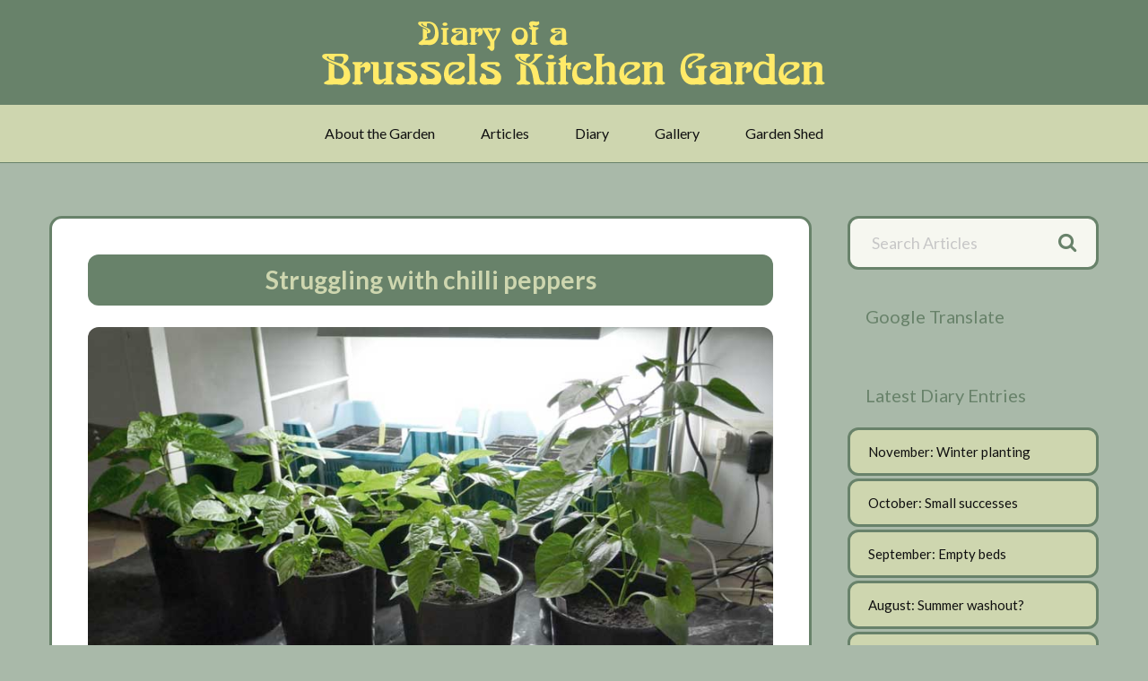

--- FILE ---
content_type: text/html; charset=UTF-8
request_url: https://kitchen-garden.be/diary/struggling-with-chilli-peppers
body_size: 16740
content:
<!DOCTYPE html>
<html lang="en-GB">
<head >
<meta charset="UTF-8" />
<meta name="viewport" content="width=device-width, initial-scale=1" />
<meta name='robots' content='index, follow, max-image-preview:large, max-snippet:-1, max-video-preview:-1' />

	<!-- This site is optimized with the Yoast SEO plugin v26.6 - https://yoast.com/wordpress/plugins/seo/ -->
	<title>Struggling with chilli peppers - Diary of a Brussels Kitchen Garden</title>
	<meta name="description" content="It&#039;s annoying that the best specimens of chilli pepper this year are growing on a bedroom windowsill. The weather has been a roller coaster of ups and downs" />
	<link rel="canonical" href="https://kitchen-garden.be/diary/struggling-with-chilli-peppers" />
	<meta property="og:locale" content="en_GB" />
	<meta property="og:type" content="article" />
	<meta property="og:title" content="Struggling with chilli peppers - Diary of a Brussels Kitchen Garden" />
	<meta property="og:description" content="It&#039;s annoying that the best specimens of chilli pepper this year are growing on a bedroom windowsill. The weather has been a roller coaster of ups and downs" />
	<meta property="og:url" content="https://kitchen-garden.be/diary/struggling-with-chilli-peppers" />
	<meta property="og:site_name" content="Diary of a Brussels Kitchen Garden" />
	<meta property="article:published_time" content="2020-06-12T17:42:44+00:00" />
	<meta property="article:modified_time" content="2020-06-12T17:42:45+00:00" />
	<meta property="og:image" content="https://kitchen-garden.be/app/uploads/Featured-Struggling-with-chilli-peppers.jpg" />
	<meta property="og:image:width" content="850" />
	<meta property="og:image:height" content="470" />
	<meta property="og:image:type" content="image/jpeg" />
	<meta name="author" content="Allan Howard" />
	<meta name="twitter:card" content="summary_large_image" />
	<meta name="twitter:label1" content="Written by" />
	<meta name="twitter:data1" content="Allan Howard" />
	<meta name="twitter:label2" content="Estimated reading time" />
	<meta name="twitter:data2" content="2 minutes" />
	<script type="application/ld+json" class="yoast-schema-graph">{"@context":"https://schema.org","@graph":[{"@type":"WebPage","@id":"https://kitchen-garden.be/diary/struggling-with-chilli-peppers","url":"https://kitchen-garden.be/diary/struggling-with-chilli-peppers","name":"Struggling with chilli peppers - Diary of a Brussels Kitchen Garden","isPartOf":{"@id":"https://kitchen-garden.be/#website"},"primaryImageOfPage":{"@id":"https://kitchen-garden.be/diary/struggling-with-chilli-peppers#primaryimage"},"image":{"@id":"https://kitchen-garden.be/diary/struggling-with-chilli-peppers#primaryimage"},"thumbnailUrl":"https://kitchen-garden.be/app/uploads/Featured-Struggling-with-chilli-peppers.jpg","datePublished":"2020-06-12T17:42:44+00:00","dateModified":"2020-06-12T17:42:45+00:00","author":{"@id":"https://kitchen-garden.be/#/schema/person/af56e81f1cd979fdab62591883719986"},"description":"It's annoying that the best specimens of chilli pepper this year are growing on a bedroom windowsill. The weather has been a roller coaster of ups and downs","breadcrumb":{"@id":"https://kitchen-garden.be/diary/struggling-with-chilli-peppers#breadcrumb"},"inLanguage":"en-GB","potentialAction":[{"@type":"ReadAction","target":["https://kitchen-garden.be/diary/struggling-with-chilli-peppers"]}]},{"@type":"ImageObject","inLanguage":"en-GB","@id":"https://kitchen-garden.be/diary/struggling-with-chilli-peppers#primaryimage","url":"https://kitchen-garden.be/app/uploads/Featured-Struggling-with-chilli-peppers.jpg","contentUrl":"https://kitchen-garden.be/app/uploads/Featured-Struggling-with-chilli-peppers.jpg","width":850,"height":470},{"@type":"BreadcrumbList","@id":"https://kitchen-garden.be/diary/struggling-with-chilli-peppers#breadcrumb","itemListElement":[{"@type":"ListItem","position":1,"name":"Home","item":"https://kitchen-garden.be/"},{"@type":"ListItem","position":2,"name":"Diary of a Brussels Kitchen Garden","item":"https://kitchen-garden.be/diary"},{"@type":"ListItem","position":3,"name":"Struggling with chilli peppers"}]},{"@type":"WebSite","@id":"https://kitchen-garden.be/#website","url":"https://kitchen-garden.be/","name":"Diary of a Brussels Kitchen Garden","description":"","potentialAction":[{"@type":"SearchAction","target":{"@type":"EntryPoint","urlTemplate":"https://kitchen-garden.be/?s={search_term_string}"},"query-input":{"@type":"PropertyValueSpecification","valueRequired":true,"valueName":"search_term_string"}}],"inLanguage":"en-GB"},{"@type":"Person","@id":"https://kitchen-garden.be/#/schema/person/af56e81f1cd979fdab62591883719986","name":"Allan Howard","image":{"@type":"ImageObject","inLanguage":"en-GB","@id":"https://kitchen-garden.be/#/schema/person/image/","url":"https://secure.gravatar.com/avatar/2b8d1355e34f8db787c7c20e38e33f1ad8916260b042ed61998085dd5517f052?s=96&d=blank&r=g","contentUrl":"https://secure.gravatar.com/avatar/2b8d1355e34f8db787c7c20e38e33f1ad8916260b042ed61998085dd5517f052?s=96&d=blank&r=g","caption":"Allan Howard"},"description":"A Scotsman living with his family in the city of Brussels in Belgium. This diary is about the small kitchen garden behind their house on the south side of the city.","url":"https://kitchen-garden.be/diary/author/allan"}]}</script>
	<!-- / Yoast SEO plugin. -->


<link rel='dns-prefetch' href='//challenges.cloudflare.com' />
<link rel='dns-prefetch' href='//fonts.googleapis.com' />
<link rel="alternate" title="oEmbed (JSON)" type="application/json+oembed" href="https://kitchen-garden.be/wp-json/oembed/1.0/embed?url=https%3A%2F%2Fkitchen-garden.be%2Fdiary%2Fstruggling-with-chilli-peppers" />
<link rel="alternate" title="oEmbed (XML)" type="text/xml+oembed" href="https://kitchen-garden.be/wp-json/oembed/1.0/embed?url=https%3A%2F%2Fkitchen-garden.be%2Fdiary%2Fstruggling-with-chilli-peppers&#038;format=xml" />
<style id='wp-img-auto-sizes-contain-inline-css'>
img:is([sizes=auto i],[sizes^="auto," i]){contain-intrinsic-size:3000px 1500px}
/*# sourceURL=wp-img-auto-sizes-contain-inline-css */
</style>
<link rel='stylesheet' id='envy-pro-css' href='https://kitchen-garden.be/app/themes/envy-pro/css/style.min.css?ver=1.2.2' media='all' />
<style id='wp-block-library-inline-css'>
:root{--wp-block-synced-color:#7a00df;--wp-block-synced-color--rgb:122,0,223;--wp-bound-block-color:var(--wp-block-synced-color);--wp-editor-canvas-background:#ddd;--wp-admin-theme-color:#007cba;--wp-admin-theme-color--rgb:0,124,186;--wp-admin-theme-color-darker-10:#006ba1;--wp-admin-theme-color-darker-10--rgb:0,107,160.5;--wp-admin-theme-color-darker-20:#005a87;--wp-admin-theme-color-darker-20--rgb:0,90,135;--wp-admin-border-width-focus:2px}@media (min-resolution:192dpi){:root{--wp-admin-border-width-focus:1.5px}}.wp-element-button{cursor:pointer}:root .has-very-light-gray-background-color{background-color:#eee}:root .has-very-dark-gray-background-color{background-color:#313131}:root .has-very-light-gray-color{color:#eee}:root .has-very-dark-gray-color{color:#313131}:root .has-vivid-green-cyan-to-vivid-cyan-blue-gradient-background{background:linear-gradient(135deg,#00d084,#0693e3)}:root .has-purple-crush-gradient-background{background:linear-gradient(135deg,#34e2e4,#4721fb 50%,#ab1dfe)}:root .has-hazy-dawn-gradient-background{background:linear-gradient(135deg,#faaca8,#dad0ec)}:root .has-subdued-olive-gradient-background{background:linear-gradient(135deg,#fafae1,#67a671)}:root .has-atomic-cream-gradient-background{background:linear-gradient(135deg,#fdd79a,#004a59)}:root .has-nightshade-gradient-background{background:linear-gradient(135deg,#330968,#31cdcf)}:root .has-midnight-gradient-background{background:linear-gradient(135deg,#020381,#2874fc)}:root{--wp--preset--font-size--normal:16px;--wp--preset--font-size--huge:42px}.has-regular-font-size{font-size:1em}.has-larger-font-size{font-size:2.625em}.has-normal-font-size{font-size:var(--wp--preset--font-size--normal)}.has-huge-font-size{font-size:var(--wp--preset--font-size--huge)}.has-text-align-center{text-align:center}.has-text-align-left{text-align:left}.has-text-align-right{text-align:right}.has-fit-text{white-space:nowrap!important}#end-resizable-editor-section{display:none}.aligncenter{clear:both}.items-justified-left{justify-content:flex-start}.items-justified-center{justify-content:center}.items-justified-right{justify-content:flex-end}.items-justified-space-between{justify-content:space-between}.screen-reader-text{border:0;clip-path:inset(50%);height:1px;margin:-1px;overflow:hidden;padding:0;position:absolute;width:1px;word-wrap:normal!important}.screen-reader-text:focus{background-color:#ddd;clip-path:none;color:#444;display:block;font-size:1em;height:auto;left:5px;line-height:normal;padding:15px 23px 14px;text-decoration:none;top:5px;width:auto;z-index:100000}html :where(.has-border-color){border-style:solid}html :where([style*=border-top-color]){border-top-style:solid}html :where([style*=border-right-color]){border-right-style:solid}html :where([style*=border-bottom-color]){border-bottom-style:solid}html :where([style*=border-left-color]){border-left-style:solid}html :where([style*=border-width]){border-style:solid}html :where([style*=border-top-width]){border-top-style:solid}html :where([style*=border-right-width]){border-right-style:solid}html :where([style*=border-bottom-width]){border-bottom-style:solid}html :where([style*=border-left-width]){border-left-style:solid}html :where(img[class*=wp-image-]){height:auto;max-width:100%}:where(figure){margin:0 0 1em}html :where(.is-position-sticky){--wp-admin--admin-bar--position-offset:var(--wp-admin--admin-bar--height,0px)}@media screen and (max-width:600px){html :where(.is-position-sticky){--wp-admin--admin-bar--position-offset:0px}}

/*# sourceURL=wp-block-library-inline-css */
</style><style id='wp-block-gallery-inline-css'>
.blocks-gallery-grid:not(.has-nested-images),.wp-block-gallery:not(.has-nested-images){display:flex;flex-wrap:wrap;list-style-type:none;margin:0;padding:0}.blocks-gallery-grid:not(.has-nested-images) .blocks-gallery-image,.blocks-gallery-grid:not(.has-nested-images) .blocks-gallery-item,.wp-block-gallery:not(.has-nested-images) .blocks-gallery-image,.wp-block-gallery:not(.has-nested-images) .blocks-gallery-item{display:flex;flex-direction:column;flex-grow:1;justify-content:center;margin:0 1em 1em 0;position:relative;width:calc(50% - 1em)}.blocks-gallery-grid:not(.has-nested-images) .blocks-gallery-image:nth-of-type(2n),.blocks-gallery-grid:not(.has-nested-images) .blocks-gallery-item:nth-of-type(2n),.wp-block-gallery:not(.has-nested-images) .blocks-gallery-image:nth-of-type(2n),.wp-block-gallery:not(.has-nested-images) .blocks-gallery-item:nth-of-type(2n){margin-right:0}.blocks-gallery-grid:not(.has-nested-images) .blocks-gallery-image figure,.blocks-gallery-grid:not(.has-nested-images) .blocks-gallery-item figure,.wp-block-gallery:not(.has-nested-images) .blocks-gallery-image figure,.wp-block-gallery:not(.has-nested-images) .blocks-gallery-item figure{align-items:flex-end;display:flex;height:100%;justify-content:flex-start;margin:0}.blocks-gallery-grid:not(.has-nested-images) .blocks-gallery-image img,.blocks-gallery-grid:not(.has-nested-images) .blocks-gallery-item img,.wp-block-gallery:not(.has-nested-images) .blocks-gallery-image img,.wp-block-gallery:not(.has-nested-images) .blocks-gallery-item img{display:block;height:auto;max-width:100%;width:auto}.blocks-gallery-grid:not(.has-nested-images) .blocks-gallery-image figcaption,.blocks-gallery-grid:not(.has-nested-images) .blocks-gallery-item figcaption,.wp-block-gallery:not(.has-nested-images) .blocks-gallery-image figcaption,.wp-block-gallery:not(.has-nested-images) .blocks-gallery-item figcaption{background:linear-gradient(0deg,#000000b3,#0000004d 70%,#0000);bottom:0;box-sizing:border-box;color:#fff;font-size:.8em;margin:0;max-height:100%;overflow:auto;padding:3em .77em .7em;position:absolute;text-align:center;width:100%;z-index:2}.blocks-gallery-grid:not(.has-nested-images) .blocks-gallery-image figcaption img,.blocks-gallery-grid:not(.has-nested-images) .blocks-gallery-item figcaption img,.wp-block-gallery:not(.has-nested-images) .blocks-gallery-image figcaption img,.wp-block-gallery:not(.has-nested-images) .blocks-gallery-item figcaption img{display:inline}.blocks-gallery-grid:not(.has-nested-images) figcaption,.wp-block-gallery:not(.has-nested-images) figcaption{flex-grow:1}.blocks-gallery-grid:not(.has-nested-images).is-cropped .blocks-gallery-image a,.blocks-gallery-grid:not(.has-nested-images).is-cropped .blocks-gallery-image img,.blocks-gallery-grid:not(.has-nested-images).is-cropped .blocks-gallery-item a,.blocks-gallery-grid:not(.has-nested-images).is-cropped .blocks-gallery-item img,.wp-block-gallery:not(.has-nested-images).is-cropped .blocks-gallery-image a,.wp-block-gallery:not(.has-nested-images).is-cropped .blocks-gallery-image img,.wp-block-gallery:not(.has-nested-images).is-cropped .blocks-gallery-item a,.wp-block-gallery:not(.has-nested-images).is-cropped .blocks-gallery-item img{flex:1;height:100%;object-fit:cover;width:100%}.blocks-gallery-grid:not(.has-nested-images).columns-1 .blocks-gallery-image,.blocks-gallery-grid:not(.has-nested-images).columns-1 .blocks-gallery-item,.wp-block-gallery:not(.has-nested-images).columns-1 .blocks-gallery-image,.wp-block-gallery:not(.has-nested-images).columns-1 .blocks-gallery-item{margin-right:0;width:100%}@media (min-width:600px){.blocks-gallery-grid:not(.has-nested-images).columns-3 .blocks-gallery-image,.blocks-gallery-grid:not(.has-nested-images).columns-3 .blocks-gallery-item,.wp-block-gallery:not(.has-nested-images).columns-3 .blocks-gallery-image,.wp-block-gallery:not(.has-nested-images).columns-3 .blocks-gallery-item{margin-right:1em;width:calc(33.33333% - .66667em)}.blocks-gallery-grid:not(.has-nested-images).columns-4 .blocks-gallery-image,.blocks-gallery-grid:not(.has-nested-images).columns-4 .blocks-gallery-item,.wp-block-gallery:not(.has-nested-images).columns-4 .blocks-gallery-image,.wp-block-gallery:not(.has-nested-images).columns-4 .blocks-gallery-item{margin-right:1em;width:calc(25% - .75em)}.blocks-gallery-grid:not(.has-nested-images).columns-5 .blocks-gallery-image,.blocks-gallery-grid:not(.has-nested-images).columns-5 .blocks-gallery-item,.wp-block-gallery:not(.has-nested-images).columns-5 .blocks-gallery-image,.wp-block-gallery:not(.has-nested-images).columns-5 .blocks-gallery-item{margin-right:1em;width:calc(20% - .8em)}.blocks-gallery-grid:not(.has-nested-images).columns-6 .blocks-gallery-image,.blocks-gallery-grid:not(.has-nested-images).columns-6 .blocks-gallery-item,.wp-block-gallery:not(.has-nested-images).columns-6 .blocks-gallery-image,.wp-block-gallery:not(.has-nested-images).columns-6 .blocks-gallery-item{margin-right:1em;width:calc(16.66667% - .83333em)}.blocks-gallery-grid:not(.has-nested-images).columns-7 .blocks-gallery-image,.blocks-gallery-grid:not(.has-nested-images).columns-7 .blocks-gallery-item,.wp-block-gallery:not(.has-nested-images).columns-7 .blocks-gallery-image,.wp-block-gallery:not(.has-nested-images).columns-7 .blocks-gallery-item{margin-right:1em;width:calc(14.28571% - .85714em)}.blocks-gallery-grid:not(.has-nested-images).columns-8 .blocks-gallery-image,.blocks-gallery-grid:not(.has-nested-images).columns-8 .blocks-gallery-item,.wp-block-gallery:not(.has-nested-images).columns-8 .blocks-gallery-image,.wp-block-gallery:not(.has-nested-images).columns-8 .blocks-gallery-item{margin-right:1em;width:calc(12.5% - .875em)}.blocks-gallery-grid:not(.has-nested-images).columns-1 .blocks-gallery-image:nth-of-type(1n),.blocks-gallery-grid:not(.has-nested-images).columns-1 .blocks-gallery-item:nth-of-type(1n),.blocks-gallery-grid:not(.has-nested-images).columns-2 .blocks-gallery-image:nth-of-type(2n),.blocks-gallery-grid:not(.has-nested-images).columns-2 .blocks-gallery-item:nth-of-type(2n),.blocks-gallery-grid:not(.has-nested-images).columns-3 .blocks-gallery-image:nth-of-type(3n),.blocks-gallery-grid:not(.has-nested-images).columns-3 .blocks-gallery-item:nth-of-type(3n),.blocks-gallery-grid:not(.has-nested-images).columns-4 .blocks-gallery-image:nth-of-type(4n),.blocks-gallery-grid:not(.has-nested-images).columns-4 .blocks-gallery-item:nth-of-type(4n),.blocks-gallery-grid:not(.has-nested-images).columns-5 .blocks-gallery-image:nth-of-type(5n),.blocks-gallery-grid:not(.has-nested-images).columns-5 .blocks-gallery-item:nth-of-type(5n),.blocks-gallery-grid:not(.has-nested-images).columns-6 .blocks-gallery-image:nth-of-type(6n),.blocks-gallery-grid:not(.has-nested-images).columns-6 .blocks-gallery-item:nth-of-type(6n),.blocks-gallery-grid:not(.has-nested-images).columns-7 .blocks-gallery-image:nth-of-type(7n),.blocks-gallery-grid:not(.has-nested-images).columns-7 .blocks-gallery-item:nth-of-type(7n),.blocks-gallery-grid:not(.has-nested-images).columns-8 .blocks-gallery-image:nth-of-type(8n),.blocks-gallery-grid:not(.has-nested-images).columns-8 .blocks-gallery-item:nth-of-type(8n),.wp-block-gallery:not(.has-nested-images).columns-1 .blocks-gallery-image:nth-of-type(1n),.wp-block-gallery:not(.has-nested-images).columns-1 .blocks-gallery-item:nth-of-type(1n),.wp-block-gallery:not(.has-nested-images).columns-2 .blocks-gallery-image:nth-of-type(2n),.wp-block-gallery:not(.has-nested-images).columns-2 .blocks-gallery-item:nth-of-type(2n),.wp-block-gallery:not(.has-nested-images).columns-3 .blocks-gallery-image:nth-of-type(3n),.wp-block-gallery:not(.has-nested-images).columns-3 .blocks-gallery-item:nth-of-type(3n),.wp-block-gallery:not(.has-nested-images).columns-4 .blocks-gallery-image:nth-of-type(4n),.wp-block-gallery:not(.has-nested-images).columns-4 .blocks-gallery-item:nth-of-type(4n),.wp-block-gallery:not(.has-nested-images).columns-5 .blocks-gallery-image:nth-of-type(5n),.wp-block-gallery:not(.has-nested-images).columns-5 .blocks-gallery-item:nth-of-type(5n),.wp-block-gallery:not(.has-nested-images).columns-6 .blocks-gallery-image:nth-of-type(6n),.wp-block-gallery:not(.has-nested-images).columns-6 .blocks-gallery-item:nth-of-type(6n),.wp-block-gallery:not(.has-nested-images).columns-7 .blocks-gallery-image:nth-of-type(7n),.wp-block-gallery:not(.has-nested-images).columns-7 .blocks-gallery-item:nth-of-type(7n),.wp-block-gallery:not(.has-nested-images).columns-8 .blocks-gallery-image:nth-of-type(8n),.wp-block-gallery:not(.has-nested-images).columns-8 .blocks-gallery-item:nth-of-type(8n){margin-right:0}}.blocks-gallery-grid:not(.has-nested-images) .blocks-gallery-image:last-child,.blocks-gallery-grid:not(.has-nested-images) .blocks-gallery-item:last-child,.wp-block-gallery:not(.has-nested-images) .blocks-gallery-image:last-child,.wp-block-gallery:not(.has-nested-images) .blocks-gallery-item:last-child{margin-right:0}.blocks-gallery-grid:not(.has-nested-images).alignleft,.blocks-gallery-grid:not(.has-nested-images).alignright,.wp-block-gallery:not(.has-nested-images).alignleft,.wp-block-gallery:not(.has-nested-images).alignright{max-width:420px;width:100%}.blocks-gallery-grid:not(.has-nested-images).aligncenter .blocks-gallery-item figure,.wp-block-gallery:not(.has-nested-images).aligncenter .blocks-gallery-item figure{justify-content:center}.wp-block-gallery:not(.is-cropped) .blocks-gallery-item{align-self:flex-start}figure.wp-block-gallery.has-nested-images{align-items:normal}.wp-block-gallery.has-nested-images figure.wp-block-image:not(#individual-image){margin:0;width:calc(50% - var(--wp--style--unstable-gallery-gap, 16px)/2)}.wp-block-gallery.has-nested-images figure.wp-block-image{box-sizing:border-box;display:flex;flex-direction:column;flex-grow:1;justify-content:center;max-width:100%;position:relative}.wp-block-gallery.has-nested-images figure.wp-block-image>a,.wp-block-gallery.has-nested-images figure.wp-block-image>div{flex-direction:column;flex-grow:1;margin:0}.wp-block-gallery.has-nested-images figure.wp-block-image img{display:block;height:auto;max-width:100%!important;width:auto}.wp-block-gallery.has-nested-images figure.wp-block-image figcaption,.wp-block-gallery.has-nested-images figure.wp-block-image:has(figcaption):before{bottom:0;left:0;max-height:100%;position:absolute;right:0}.wp-block-gallery.has-nested-images figure.wp-block-image:has(figcaption):before{backdrop-filter:blur(3px);content:"";height:100%;-webkit-mask-image:linear-gradient(0deg,#000 20%,#0000);mask-image:linear-gradient(0deg,#000 20%,#0000);max-height:40%;pointer-events:none}.wp-block-gallery.has-nested-images figure.wp-block-image figcaption{box-sizing:border-box;color:#fff;font-size:13px;margin:0;overflow:auto;padding:1em;text-align:center;text-shadow:0 0 1.5px #000}.wp-block-gallery.has-nested-images figure.wp-block-image figcaption::-webkit-scrollbar{height:12px;width:12px}.wp-block-gallery.has-nested-images figure.wp-block-image figcaption::-webkit-scrollbar-track{background-color:initial}.wp-block-gallery.has-nested-images figure.wp-block-image figcaption::-webkit-scrollbar-thumb{background-clip:padding-box;background-color:initial;border:3px solid #0000;border-radius:8px}.wp-block-gallery.has-nested-images figure.wp-block-image figcaption:focus-within::-webkit-scrollbar-thumb,.wp-block-gallery.has-nested-images figure.wp-block-image figcaption:focus::-webkit-scrollbar-thumb,.wp-block-gallery.has-nested-images figure.wp-block-image figcaption:hover::-webkit-scrollbar-thumb{background-color:#fffc}.wp-block-gallery.has-nested-images figure.wp-block-image figcaption{scrollbar-color:#0000 #0000;scrollbar-gutter:stable both-edges;scrollbar-width:thin}.wp-block-gallery.has-nested-images figure.wp-block-image figcaption:focus,.wp-block-gallery.has-nested-images figure.wp-block-image figcaption:focus-within,.wp-block-gallery.has-nested-images figure.wp-block-image figcaption:hover{scrollbar-color:#fffc #0000}.wp-block-gallery.has-nested-images figure.wp-block-image figcaption{will-change:transform}@media (hover:none){.wp-block-gallery.has-nested-images figure.wp-block-image figcaption{scrollbar-color:#fffc #0000}}.wp-block-gallery.has-nested-images figure.wp-block-image figcaption{background:linear-gradient(0deg,#0006,#0000)}.wp-block-gallery.has-nested-images figure.wp-block-image figcaption img{display:inline}.wp-block-gallery.has-nested-images figure.wp-block-image figcaption a{color:inherit}.wp-block-gallery.has-nested-images figure.wp-block-image.has-custom-border img{box-sizing:border-box}.wp-block-gallery.has-nested-images figure.wp-block-image.has-custom-border>a,.wp-block-gallery.has-nested-images figure.wp-block-image.has-custom-border>div,.wp-block-gallery.has-nested-images figure.wp-block-image.is-style-rounded>a,.wp-block-gallery.has-nested-images figure.wp-block-image.is-style-rounded>div{flex:1 1 auto}.wp-block-gallery.has-nested-images figure.wp-block-image.has-custom-border figcaption,.wp-block-gallery.has-nested-images figure.wp-block-image.is-style-rounded figcaption{background:none;color:inherit;flex:initial;margin:0;padding:10px 10px 9px;position:relative;text-shadow:none}.wp-block-gallery.has-nested-images figure.wp-block-image.has-custom-border:before,.wp-block-gallery.has-nested-images figure.wp-block-image.is-style-rounded:before{content:none}.wp-block-gallery.has-nested-images figcaption{flex-basis:100%;flex-grow:1;text-align:center}.wp-block-gallery.has-nested-images:not(.is-cropped) figure.wp-block-image:not(#individual-image){margin-bottom:auto;margin-top:0}.wp-block-gallery.has-nested-images.is-cropped figure.wp-block-image:not(#individual-image){align-self:inherit}.wp-block-gallery.has-nested-images.is-cropped figure.wp-block-image:not(#individual-image)>a,.wp-block-gallery.has-nested-images.is-cropped figure.wp-block-image:not(#individual-image)>div:not(.components-drop-zone){display:flex}.wp-block-gallery.has-nested-images.is-cropped figure.wp-block-image:not(#individual-image) a,.wp-block-gallery.has-nested-images.is-cropped figure.wp-block-image:not(#individual-image) img{flex:1 0 0%;height:100%;object-fit:cover;width:100%}.wp-block-gallery.has-nested-images.columns-1 figure.wp-block-image:not(#individual-image){width:100%}@media (min-width:600px){.wp-block-gallery.has-nested-images.columns-3 figure.wp-block-image:not(#individual-image){width:calc(33.33333% - var(--wp--style--unstable-gallery-gap, 16px)*.66667)}.wp-block-gallery.has-nested-images.columns-4 figure.wp-block-image:not(#individual-image){width:calc(25% - var(--wp--style--unstable-gallery-gap, 16px)*.75)}.wp-block-gallery.has-nested-images.columns-5 figure.wp-block-image:not(#individual-image){width:calc(20% - var(--wp--style--unstable-gallery-gap, 16px)*.8)}.wp-block-gallery.has-nested-images.columns-6 figure.wp-block-image:not(#individual-image){width:calc(16.66667% - var(--wp--style--unstable-gallery-gap, 16px)*.83333)}.wp-block-gallery.has-nested-images.columns-7 figure.wp-block-image:not(#individual-image){width:calc(14.28571% - var(--wp--style--unstable-gallery-gap, 16px)*.85714)}.wp-block-gallery.has-nested-images.columns-8 figure.wp-block-image:not(#individual-image){width:calc(12.5% - var(--wp--style--unstable-gallery-gap, 16px)*.875)}.wp-block-gallery.has-nested-images.columns-default figure.wp-block-image:not(#individual-image){width:calc(33.33% - var(--wp--style--unstable-gallery-gap, 16px)*.66667)}.wp-block-gallery.has-nested-images.columns-default figure.wp-block-image:not(#individual-image):first-child:nth-last-child(2),.wp-block-gallery.has-nested-images.columns-default figure.wp-block-image:not(#individual-image):first-child:nth-last-child(2)~figure.wp-block-image:not(#individual-image){width:calc(50% - var(--wp--style--unstable-gallery-gap, 16px)*.5)}.wp-block-gallery.has-nested-images.columns-default figure.wp-block-image:not(#individual-image):first-child:last-child{width:100%}}.wp-block-gallery.has-nested-images.alignleft,.wp-block-gallery.has-nested-images.alignright{max-width:420px;width:100%}.wp-block-gallery.has-nested-images.aligncenter{justify-content:center}
/*# sourceURL=https://kitchen-garden.be/wp/wp-includes/blocks/gallery/style.min.css */
</style>
<style id='wp-block-image-inline-css'>
.wp-block-image>a,.wp-block-image>figure>a{display:inline-block}.wp-block-image img{box-sizing:border-box;height:auto;max-width:100%;vertical-align:bottom}@media not (prefers-reduced-motion){.wp-block-image img.hide{visibility:hidden}.wp-block-image img.show{animation:show-content-image .4s}}.wp-block-image[style*=border-radius] img,.wp-block-image[style*=border-radius]>a{border-radius:inherit}.wp-block-image.has-custom-border img{box-sizing:border-box}.wp-block-image.aligncenter{text-align:center}.wp-block-image.alignfull>a,.wp-block-image.alignwide>a{width:100%}.wp-block-image.alignfull img,.wp-block-image.alignwide img{height:auto;width:100%}.wp-block-image .aligncenter,.wp-block-image .alignleft,.wp-block-image .alignright,.wp-block-image.aligncenter,.wp-block-image.alignleft,.wp-block-image.alignright{display:table}.wp-block-image .aligncenter>figcaption,.wp-block-image .alignleft>figcaption,.wp-block-image .alignright>figcaption,.wp-block-image.aligncenter>figcaption,.wp-block-image.alignleft>figcaption,.wp-block-image.alignright>figcaption{caption-side:bottom;display:table-caption}.wp-block-image .alignleft{float:left;margin:.5em 1em .5em 0}.wp-block-image .alignright{float:right;margin:.5em 0 .5em 1em}.wp-block-image .aligncenter{margin-left:auto;margin-right:auto}.wp-block-image :where(figcaption){margin-bottom:1em;margin-top:.5em}.wp-block-image.is-style-circle-mask img{border-radius:9999px}@supports ((-webkit-mask-image:none) or (mask-image:none)) or (-webkit-mask-image:none){.wp-block-image.is-style-circle-mask img{border-radius:0;-webkit-mask-image:url('data:image/svg+xml;utf8,<svg viewBox="0 0 100 100" xmlns="http://www.w3.org/2000/svg"><circle cx="50" cy="50" r="50"/></svg>');mask-image:url('data:image/svg+xml;utf8,<svg viewBox="0 0 100 100" xmlns="http://www.w3.org/2000/svg"><circle cx="50" cy="50" r="50"/></svg>');mask-mode:alpha;-webkit-mask-position:center;mask-position:center;-webkit-mask-repeat:no-repeat;mask-repeat:no-repeat;-webkit-mask-size:contain;mask-size:contain}}:root :where(.wp-block-image.is-style-rounded img,.wp-block-image .is-style-rounded img){border-radius:9999px}.wp-block-image figure{margin:0}.wp-lightbox-container{display:flex;flex-direction:column;position:relative}.wp-lightbox-container img{cursor:zoom-in}.wp-lightbox-container img:hover+button{opacity:1}.wp-lightbox-container button{align-items:center;backdrop-filter:blur(16px) saturate(180%);background-color:#5a5a5a40;border:none;border-radius:4px;cursor:zoom-in;display:flex;height:20px;justify-content:center;opacity:0;padding:0;position:absolute;right:16px;text-align:center;top:16px;width:20px;z-index:100}@media not (prefers-reduced-motion){.wp-lightbox-container button{transition:opacity .2s ease}}.wp-lightbox-container button:focus-visible{outline:3px auto #5a5a5a40;outline:3px auto -webkit-focus-ring-color;outline-offset:3px}.wp-lightbox-container button:hover{cursor:pointer;opacity:1}.wp-lightbox-container button:focus{opacity:1}.wp-lightbox-container button:focus,.wp-lightbox-container button:hover,.wp-lightbox-container button:not(:hover):not(:active):not(.has-background){background-color:#5a5a5a40;border:none}.wp-lightbox-overlay{box-sizing:border-box;cursor:zoom-out;height:100vh;left:0;overflow:hidden;position:fixed;top:0;visibility:hidden;width:100%;z-index:100000}.wp-lightbox-overlay .close-button{align-items:center;cursor:pointer;display:flex;justify-content:center;min-height:40px;min-width:40px;padding:0;position:absolute;right:calc(env(safe-area-inset-right) + 16px);top:calc(env(safe-area-inset-top) + 16px);z-index:5000000}.wp-lightbox-overlay .close-button:focus,.wp-lightbox-overlay .close-button:hover,.wp-lightbox-overlay .close-button:not(:hover):not(:active):not(.has-background){background:none;border:none}.wp-lightbox-overlay .lightbox-image-container{height:var(--wp--lightbox-container-height);left:50%;overflow:hidden;position:absolute;top:50%;transform:translate(-50%,-50%);transform-origin:top left;width:var(--wp--lightbox-container-width);z-index:9999999999}.wp-lightbox-overlay .wp-block-image{align-items:center;box-sizing:border-box;display:flex;height:100%;justify-content:center;margin:0;position:relative;transform-origin:0 0;width:100%;z-index:3000000}.wp-lightbox-overlay .wp-block-image img{height:var(--wp--lightbox-image-height);min-height:var(--wp--lightbox-image-height);min-width:var(--wp--lightbox-image-width);width:var(--wp--lightbox-image-width)}.wp-lightbox-overlay .wp-block-image figcaption{display:none}.wp-lightbox-overlay button{background:none;border:none}.wp-lightbox-overlay .scrim{background-color:#fff;height:100%;opacity:.9;position:absolute;width:100%;z-index:2000000}.wp-lightbox-overlay.active{visibility:visible}@media not (prefers-reduced-motion){.wp-lightbox-overlay.active{animation:turn-on-visibility .25s both}.wp-lightbox-overlay.active img{animation:turn-on-visibility .35s both}.wp-lightbox-overlay.show-closing-animation:not(.active){animation:turn-off-visibility .35s both}.wp-lightbox-overlay.show-closing-animation:not(.active) img{animation:turn-off-visibility .25s both}.wp-lightbox-overlay.zoom.active{animation:none;opacity:1;visibility:visible}.wp-lightbox-overlay.zoom.active .lightbox-image-container{animation:lightbox-zoom-in .4s}.wp-lightbox-overlay.zoom.active .lightbox-image-container img{animation:none}.wp-lightbox-overlay.zoom.active .scrim{animation:turn-on-visibility .4s forwards}.wp-lightbox-overlay.zoom.show-closing-animation:not(.active){animation:none}.wp-lightbox-overlay.zoom.show-closing-animation:not(.active) .lightbox-image-container{animation:lightbox-zoom-out .4s}.wp-lightbox-overlay.zoom.show-closing-animation:not(.active) .lightbox-image-container img{animation:none}.wp-lightbox-overlay.zoom.show-closing-animation:not(.active) .scrim{animation:turn-off-visibility .4s forwards}}@keyframes show-content-image{0%{visibility:hidden}99%{visibility:hidden}to{visibility:visible}}@keyframes turn-on-visibility{0%{opacity:0}to{opacity:1}}@keyframes turn-off-visibility{0%{opacity:1;visibility:visible}99%{opacity:0;visibility:visible}to{opacity:0;visibility:hidden}}@keyframes lightbox-zoom-in{0%{transform:translate(calc((-100vw + var(--wp--lightbox-scrollbar-width))/2 + var(--wp--lightbox-initial-left-position)),calc(-50vh + var(--wp--lightbox-initial-top-position))) scale(var(--wp--lightbox-scale))}to{transform:translate(-50%,-50%) scale(1)}}@keyframes lightbox-zoom-out{0%{transform:translate(-50%,-50%) scale(1);visibility:visible}99%{visibility:visible}to{transform:translate(calc((-100vw + var(--wp--lightbox-scrollbar-width))/2 + var(--wp--lightbox-initial-left-position)),calc(-50vh + var(--wp--lightbox-initial-top-position))) scale(var(--wp--lightbox-scale));visibility:hidden}}
/*# sourceURL=https://kitchen-garden.be/wp/wp-includes/blocks/image/style.min.css */
</style>
<style id='wp-block-paragraph-inline-css'>
.is-small-text{font-size:.875em}.is-regular-text{font-size:1em}.is-large-text{font-size:2.25em}.is-larger-text{font-size:3em}.has-drop-cap:not(:focus):first-letter{float:left;font-size:8.4em;font-style:normal;font-weight:100;line-height:.68;margin:.05em .1em 0 0;text-transform:uppercase}body.rtl .has-drop-cap:not(:focus):first-letter{float:none;margin-left:.1em}p.has-drop-cap.has-background{overflow:hidden}:root :where(p.has-background){padding:1.25em 2.375em}:where(p.has-text-color:not(.has-link-color)) a{color:inherit}p.has-text-align-left[style*="writing-mode:vertical-lr"],p.has-text-align-right[style*="writing-mode:vertical-rl"]{rotate:180deg}
/*# sourceURL=https://kitchen-garden.be/wp/wp-includes/blocks/paragraph/style.min.css */
</style>
<link rel='stylesheet' id='wc-blocks-style-css' href='https://kitchen-garden.be/app/plugins/woocommerce/assets/client/blocks/wc-blocks.css?ver=wc-10.4.3' media='all' />
<style id='global-styles-inline-css'>
:root{--wp--preset--aspect-ratio--square: 1;--wp--preset--aspect-ratio--4-3: 4/3;--wp--preset--aspect-ratio--3-4: 3/4;--wp--preset--aspect-ratio--3-2: 3/2;--wp--preset--aspect-ratio--2-3: 2/3;--wp--preset--aspect-ratio--16-9: 16/9;--wp--preset--aspect-ratio--9-16: 9/16;--wp--preset--color--black: #000000;--wp--preset--color--cyan-bluish-gray: #abb8c3;--wp--preset--color--white: #ffffff;--wp--preset--color--pale-pink: #f78da7;--wp--preset--color--vivid-red: #cf2e2e;--wp--preset--color--luminous-vivid-orange: #ff6900;--wp--preset--color--luminous-vivid-amber: #fcb900;--wp--preset--color--light-green-cyan: #7bdcb5;--wp--preset--color--vivid-green-cyan: #00d084;--wp--preset--color--pale-cyan-blue: #8ed1fc;--wp--preset--color--vivid-cyan-blue: #0693e3;--wp--preset--color--vivid-purple: #9b51e0;--wp--preset--gradient--vivid-cyan-blue-to-vivid-purple: linear-gradient(135deg,rgb(6,147,227) 0%,rgb(155,81,224) 100%);--wp--preset--gradient--light-green-cyan-to-vivid-green-cyan: linear-gradient(135deg,rgb(122,220,180) 0%,rgb(0,208,130) 100%);--wp--preset--gradient--luminous-vivid-amber-to-luminous-vivid-orange: linear-gradient(135deg,rgb(252,185,0) 0%,rgb(255,105,0) 100%);--wp--preset--gradient--luminous-vivid-orange-to-vivid-red: linear-gradient(135deg,rgb(255,105,0) 0%,rgb(207,46,46) 100%);--wp--preset--gradient--very-light-gray-to-cyan-bluish-gray: linear-gradient(135deg,rgb(238,238,238) 0%,rgb(169,184,195) 100%);--wp--preset--gradient--cool-to-warm-spectrum: linear-gradient(135deg,rgb(74,234,220) 0%,rgb(151,120,209) 20%,rgb(207,42,186) 40%,rgb(238,44,130) 60%,rgb(251,105,98) 80%,rgb(254,248,76) 100%);--wp--preset--gradient--blush-light-purple: linear-gradient(135deg,rgb(255,206,236) 0%,rgb(152,150,240) 100%);--wp--preset--gradient--blush-bordeaux: linear-gradient(135deg,rgb(254,205,165) 0%,rgb(254,45,45) 50%,rgb(107,0,62) 100%);--wp--preset--gradient--luminous-dusk: linear-gradient(135deg,rgb(255,203,112) 0%,rgb(199,81,192) 50%,rgb(65,88,208) 100%);--wp--preset--gradient--pale-ocean: linear-gradient(135deg,rgb(255,245,203) 0%,rgb(182,227,212) 50%,rgb(51,167,181) 100%);--wp--preset--gradient--electric-grass: linear-gradient(135deg,rgb(202,248,128) 0%,rgb(113,206,126) 100%);--wp--preset--gradient--midnight: linear-gradient(135deg,rgb(2,3,129) 0%,rgb(40,116,252) 100%);--wp--preset--font-size--small: 13px;--wp--preset--font-size--medium: 20px;--wp--preset--font-size--large: 36px;--wp--preset--font-size--x-large: 42px;--wp--preset--spacing--20: 0.44rem;--wp--preset--spacing--30: 0.67rem;--wp--preset--spacing--40: 1rem;--wp--preset--spacing--50: 1.5rem;--wp--preset--spacing--60: 2.25rem;--wp--preset--spacing--70: 3.38rem;--wp--preset--spacing--80: 5.06rem;--wp--preset--shadow--natural: 6px 6px 9px rgba(0, 0, 0, 0.2);--wp--preset--shadow--deep: 12px 12px 50px rgba(0, 0, 0, 0.4);--wp--preset--shadow--sharp: 6px 6px 0px rgba(0, 0, 0, 0.2);--wp--preset--shadow--outlined: 6px 6px 0px -3px rgb(255, 255, 255), 6px 6px rgb(0, 0, 0);--wp--preset--shadow--crisp: 6px 6px 0px rgb(0, 0, 0);}:where(.is-layout-flex){gap: 0.5em;}:where(.is-layout-grid){gap: 0.5em;}body .is-layout-flex{display: flex;}.is-layout-flex{flex-wrap: wrap;align-items: center;}.is-layout-flex > :is(*, div){margin: 0;}body .is-layout-grid{display: grid;}.is-layout-grid > :is(*, div){margin: 0;}:where(.wp-block-columns.is-layout-flex){gap: 2em;}:where(.wp-block-columns.is-layout-grid){gap: 2em;}:where(.wp-block-post-template.is-layout-flex){gap: 1.25em;}:where(.wp-block-post-template.is-layout-grid){gap: 1.25em;}.has-black-color{color: var(--wp--preset--color--black) !important;}.has-cyan-bluish-gray-color{color: var(--wp--preset--color--cyan-bluish-gray) !important;}.has-white-color{color: var(--wp--preset--color--white) !important;}.has-pale-pink-color{color: var(--wp--preset--color--pale-pink) !important;}.has-vivid-red-color{color: var(--wp--preset--color--vivid-red) !important;}.has-luminous-vivid-orange-color{color: var(--wp--preset--color--luminous-vivid-orange) !important;}.has-luminous-vivid-amber-color{color: var(--wp--preset--color--luminous-vivid-amber) !important;}.has-light-green-cyan-color{color: var(--wp--preset--color--light-green-cyan) !important;}.has-vivid-green-cyan-color{color: var(--wp--preset--color--vivid-green-cyan) !important;}.has-pale-cyan-blue-color{color: var(--wp--preset--color--pale-cyan-blue) !important;}.has-vivid-cyan-blue-color{color: var(--wp--preset--color--vivid-cyan-blue) !important;}.has-vivid-purple-color{color: var(--wp--preset--color--vivid-purple) !important;}.has-black-background-color{background-color: var(--wp--preset--color--black) !important;}.has-cyan-bluish-gray-background-color{background-color: var(--wp--preset--color--cyan-bluish-gray) !important;}.has-white-background-color{background-color: var(--wp--preset--color--white) !important;}.has-pale-pink-background-color{background-color: var(--wp--preset--color--pale-pink) !important;}.has-vivid-red-background-color{background-color: var(--wp--preset--color--vivid-red) !important;}.has-luminous-vivid-orange-background-color{background-color: var(--wp--preset--color--luminous-vivid-orange) !important;}.has-luminous-vivid-amber-background-color{background-color: var(--wp--preset--color--luminous-vivid-amber) !important;}.has-light-green-cyan-background-color{background-color: var(--wp--preset--color--light-green-cyan) !important;}.has-vivid-green-cyan-background-color{background-color: var(--wp--preset--color--vivid-green-cyan) !important;}.has-pale-cyan-blue-background-color{background-color: var(--wp--preset--color--pale-cyan-blue) !important;}.has-vivid-cyan-blue-background-color{background-color: var(--wp--preset--color--vivid-cyan-blue) !important;}.has-vivid-purple-background-color{background-color: var(--wp--preset--color--vivid-purple) !important;}.has-black-border-color{border-color: var(--wp--preset--color--black) !important;}.has-cyan-bluish-gray-border-color{border-color: var(--wp--preset--color--cyan-bluish-gray) !important;}.has-white-border-color{border-color: var(--wp--preset--color--white) !important;}.has-pale-pink-border-color{border-color: var(--wp--preset--color--pale-pink) !important;}.has-vivid-red-border-color{border-color: var(--wp--preset--color--vivid-red) !important;}.has-luminous-vivid-orange-border-color{border-color: var(--wp--preset--color--luminous-vivid-orange) !important;}.has-luminous-vivid-amber-border-color{border-color: var(--wp--preset--color--luminous-vivid-amber) !important;}.has-light-green-cyan-border-color{border-color: var(--wp--preset--color--light-green-cyan) !important;}.has-vivid-green-cyan-border-color{border-color: var(--wp--preset--color--vivid-green-cyan) !important;}.has-pale-cyan-blue-border-color{border-color: var(--wp--preset--color--pale-cyan-blue) !important;}.has-vivid-cyan-blue-border-color{border-color: var(--wp--preset--color--vivid-cyan-blue) !important;}.has-vivid-purple-border-color{border-color: var(--wp--preset--color--vivid-purple) !important;}.has-vivid-cyan-blue-to-vivid-purple-gradient-background{background: var(--wp--preset--gradient--vivid-cyan-blue-to-vivid-purple) !important;}.has-light-green-cyan-to-vivid-green-cyan-gradient-background{background: var(--wp--preset--gradient--light-green-cyan-to-vivid-green-cyan) !important;}.has-luminous-vivid-amber-to-luminous-vivid-orange-gradient-background{background: var(--wp--preset--gradient--luminous-vivid-amber-to-luminous-vivid-orange) !important;}.has-luminous-vivid-orange-to-vivid-red-gradient-background{background: var(--wp--preset--gradient--luminous-vivid-orange-to-vivid-red) !important;}.has-very-light-gray-to-cyan-bluish-gray-gradient-background{background: var(--wp--preset--gradient--very-light-gray-to-cyan-bluish-gray) !important;}.has-cool-to-warm-spectrum-gradient-background{background: var(--wp--preset--gradient--cool-to-warm-spectrum) !important;}.has-blush-light-purple-gradient-background{background: var(--wp--preset--gradient--blush-light-purple) !important;}.has-blush-bordeaux-gradient-background{background: var(--wp--preset--gradient--blush-bordeaux) !important;}.has-luminous-dusk-gradient-background{background: var(--wp--preset--gradient--luminous-dusk) !important;}.has-pale-ocean-gradient-background{background: var(--wp--preset--gradient--pale-ocean) !important;}.has-electric-grass-gradient-background{background: var(--wp--preset--gradient--electric-grass) !important;}.has-midnight-gradient-background{background: var(--wp--preset--gradient--midnight) !important;}.has-small-font-size{font-size: var(--wp--preset--font-size--small) !important;}.has-medium-font-size{font-size: var(--wp--preset--font-size--medium) !important;}.has-large-font-size{font-size: var(--wp--preset--font-size--large) !important;}.has-x-large-font-size{font-size: var(--wp--preset--font-size--x-large) !important;}
/*# sourceURL=global-styles-inline-css */
</style>
<style id='core-block-supports-inline-css'>
.wp-block-gallery.wp-block-gallery-1{--wp--style--unstable-gallery-gap:var( --wp--style--gallery-gap-default, var( --gallery-block--gutter-size, var( --wp--style--block-gap, 0.5em ) ) );gap:var( --wp--style--gallery-gap-default, var( --gallery-block--gutter-size, var( --wp--style--block-gap, 0.5em ) ) );}.wp-block-gallery.wp-block-gallery-2{--wp--style--unstable-gallery-gap:var( --wp--style--gallery-gap-default, var( --gallery-block--gutter-size, var( --wp--style--block-gap, 0.5em ) ) );gap:var( --wp--style--gallery-gap-default, var( --gallery-block--gutter-size, var( --wp--style--block-gap, 0.5em ) ) );}.wp-block-gallery.wp-block-gallery-3{--wp--style--unstable-gallery-gap:var( --wp--style--gallery-gap-default, var( --gallery-block--gutter-size, var( --wp--style--block-gap, 0.5em ) ) );gap:var( --wp--style--gallery-gap-default, var( --gallery-block--gutter-size, var( --wp--style--block-gap, 0.5em ) ) );}
/*# sourceURL=core-block-supports-inline-css */
</style>

<style id='classic-theme-styles-inline-css'>
/*! This file is auto-generated */
.wp-block-button__link{color:#fff;background-color:#32373c;border-radius:9999px;box-shadow:none;text-decoration:none;padding:calc(.667em + 2px) calc(1.333em + 2px);font-size:1.125em}.wp-block-file__button{background:#32373c;color:#fff;text-decoration:none}
/*# sourceURL=/wp-includes/css/classic-themes.min.css */
</style>
<link rel='stylesheet' id='awesome-weather-css' href='https://kitchen-garden.be/app/plugins/awesome-weather/awesome-weather.css?ver=6.9' media='all' />
<style id='awesome-weather-inline-css'>
.awesome-weather-wrap { font-family: 'Open Sans', sans-serif; font-weight: 400; font-size: 14px; line-height: 14px; }
/*# sourceURL=awesome-weather-inline-css */
</style>
<link rel='stylesheet' id='opensans-googlefont-css' href='//fonts.googleapis.com/css?family=Open+Sans%3A400&#038;ver=6.9' media='all' />
<link rel='stylesheet' id='woocommerce-layout-css' href='https://kitchen-garden.be/app/plugins/woocommerce/assets/css/woocommerce-layout.css?ver=10.4.3' media='all' />
<link rel='stylesheet' id='woocommerce-smallscreen-css' href='https://kitchen-garden.be/app/plugins/woocommerce/assets/css/woocommerce-smallscreen.css?ver=10.4.3' media='only screen and (max-width: 768px)' />
<link rel='stylesheet' id='woocommerce-general-css' href='https://kitchen-garden.be/app/plugins/woocommerce/assets/css/woocommerce.css?ver=10.4.3' media='all' />
<style id='woocommerce-inline-inline-css'>
.woocommerce form .form-row .required { visibility: visible; }
/*# sourceURL=woocommerce-inline-inline-css */
</style>
<link rel='stylesheet' id='related-frontend-css-css' href='https://kitchen-garden.be/app/plugins/related/css/frontend-style.css?ver=3.5.0' media='all' />
<link rel='stylesheet' id='google-fonts-css' href='//fonts.googleapis.com/css?family=Lato%3A400%2C700&#038;ver=1.2.2' media='all' />
<link rel='stylesheet' id='font-awesome-css' href='https://kitchen-garden.be/app/themes/envy-pro/fonts/font-awesome-4.6.3/css/font-awesome.min.css?ver=1.2.2' media='all' />
<link rel='stylesheet' id='woocommerce-styling-css' href='https://kitchen-garden.be/app/themes/envy-pro/woocommerce/woocommerce.css?ver=1.2.2' media='all' />
<link rel='stylesheet' id='bkg-styles-css' href='https://kitchen-garden.be/app/themes/envy-pro/user/user-style.min.css?ver=1766213587' media='all' />
<link rel='stylesheet' id='wp-featherlight-css' href='https://kitchen-garden.be/app/plugins/wp-featherlight/css/wp-featherlight.min.css?ver=1.3.4' media='all' />
<script src="https://kitchen-garden.be/wp/wp-includes/js/jquery/jquery.min.js?ver=3.7.1" id="jquery-core-js"></script>
<script src="https://kitchen-garden.be/wp/wp-includes/js/jquery/jquery-migrate.min.js?ver=3.4.1" id="jquery-migrate-js"></script>
<script src="https://kitchen-garden.be/app/plugins/woocommerce/assets/js/jquery-blockui/jquery.blockUI.min.js?ver=2.7.0-wc.10.4.3" id="wc-jquery-blockui-js" defer data-wp-strategy="defer"></script>
<script src="https://kitchen-garden.be/app/plugins/woocommerce/assets/js/js-cookie/js.cookie.min.js?ver=2.1.4-wc.10.4.3" id="wc-js-cookie-js" defer data-wp-strategy="defer"></script>
<script id="woocommerce-js-extra">
var woocommerce_params = {"ajax_url":"/wp/wp-admin/admin-ajax.php","wc_ajax_url":"/?wc-ajax=%%endpoint%%","i18n_password_show":"Show password","i18n_password_hide":"Hide password"};
//# sourceURL=woocommerce-js-extra
</script>
<script src="https://kitchen-garden.be/app/plugins/woocommerce/assets/js/frontend/woocommerce.min.js?ver=10.4.3" id="woocommerce-js" defer data-wp-strategy="defer"></script>
<link rel="https://api.w.org/" href="https://kitchen-garden.be/wp-json/" /><link rel="alternate" title="JSON" type="application/json" href="https://kitchen-garden.be/wp-json/wp/v2/posts/7192" /><meta name="p:domain_verify" content="c1f247282f2e2db4f786c0675f9fac0f"/>
<meta name="theme-color" content="#68826a">		<meta name="fediverse:creator" content="@BRKitchenGarden@mastodon.social">
		<noscript><style>.woocommerce-product-gallery{ opacity: 1 !important; }</style></noscript>
	<link rel="icon" href="https://kitchen-garden.be/app/uploads/cropped-BKG-LOGO-sq-512x512-32x32.png" sizes="32x32" />
<link rel="icon" href="https://kitchen-garden.be/app/uploads/cropped-BKG-LOGO-sq-512x512-192x192.png" sizes="192x192" />
<link rel="apple-touch-icon" href="https://kitchen-garden.be/app/uploads/cropped-BKG-LOGO-sq-512x512-180x180.png" />
<meta name="msapplication-TileImage" content="https://kitchen-garden.be/app/uploads/cropped-BKG-LOGO-sq-512x512-270x270.png" />
		<style id="wp-custom-css">
			.site-title a {
    display: block;
    text-indent: -9999px;
}		</style>
		</head>
<body class="wp-singular post-template-default single single-post postid-7192 single-format-standard wp-theme-genesis wp-child-theme-envy-pro theme-genesis woocommerce-no-js wp-featherlight-captions header-full-width content-sidebar genesis-breadcrumbs-hidden genesis-footer-widgets-hidden envy-pro-green columns-4"><a href="#0" class="to-top" title="Back To Top">Top</a><div class="site-container"><ul class="genesis-skip-link"><li><a href="#genesis-content" class="screen-reader-shortcut"> Skip to main content</a></li><li><a href="#genesis-nav-tertiary" class="screen-reader-shortcut"> Skip to tertiary navigation</a></li><li><a href="#genesis-sidebar-primary" class="screen-reader-shortcut"> Skip to primary sidebar</a></li></ul><header class="site-header"><div class="wrap"><div class="title-area"><p class="site-title"><a href="https://kitchen-garden.be/">Diary of a Brussels Kitchen Garden</a></p></div></div></header><nav id="genesis-nav-tertiary" class="nav-tertiary"><ul id="menu-primary" class="menu genesis-nav-menu menu-tertiary js-superfish"><li id="menu-item-481" class="menu-item menu-item-type-post_type menu-item-object-page menu-item-has-children menu-item-481"><a href="https://kitchen-garden.be/about">About the Garden</a>
<ul class="sub-menu">
	<li id="menu-item-4793" class="menu-item menu-item-type-post_type menu-item-object-page menu-item-4793"><a href="https://kitchen-garden.be/about/introduction-to-the-author">Introduction to the Author</a></li>
</ul>
</li>
<li id="menu-item-556" class="menu-item menu-item-type-post_type menu-item-object-page menu-item-556"><a href="https://kitchen-garden.be/articles">Articles</a></li>
<li id="menu-item-1024" class="menu-item menu-item-type-post_type menu-item-object-page menu-item-1024"><a href="https://kitchen-garden.be/diary-menu">Diary</a></li>
<li id="menu-item-3414" class="menu-item menu-item-type-taxonomy menu-item-object-category menu-item-3414"><a href="https://kitchen-garden.be/posts/category/picture-galleries">Gallery</a></li>
<li id="menu-item-466" class="menu-item menu-item-type-post_type menu-item-object-page menu-item-466"><a href="https://kitchen-garden.be/garden-shed">Garden Shed</a></li>
</ul></nav><div class="site-inner"><div class="content-sidebar-wrap"><main class="content" id="genesis-content"><article class="post-7192 post type-post status-publish format-standard has-post-thumbnail category-gardening tag-chilli-peppers tag-weather entry" aria-label="Struggling with chilli peppers"><header class="entry-header"><h1 class="entry-title">Struggling with chilli peppers</h1>
</header><div class="entry-content">
<figure class="wp-block-image size-full"><a href="https://kitchen-garden.be/app/uploads/1-Struggling-with-chilli-peppers.jpg"><img decoding="async" width="850" height="566" src="https://kitchen-garden.be/app/uploads/1-Struggling-with-chilli-peppers.jpg" alt="Struggling with chilli peppers" class="wp-image-7193" srcset="https://kitchen-garden.be/app/uploads/1-Struggling-with-chilli-peppers.jpg 850w, https://kitchen-garden.be/app/uploads/1-Struggling-with-chilli-peppers-300x200.jpg 300w, https://kitchen-garden.be/app/uploads/1-Struggling-with-chilli-peppers-440x293.jpg 440w" sizes="(max-width: 850px) 100vw, 850px" /></a><figcaption>Struggling with chilli peppers</figcaption></figure>



<p>It is annoying that the best specimens of chilli pepper this year are growing on a bedroom windowsill in the house. The weather so far this year has been a roller coaster of ups and downs. The month of May was the driest and warmest on record followed by a 10 degree plunge in temperatures and hail stones in one day. All of this is very bad for young plants in the garden.</p>



<figure class="wp-block-gallery columns-4 is-cropped wp-block-gallery-1 is-layout-flex wp-block-gallery-is-layout-flex"><ul class="blocks-gallery-grid"><li class="blocks-gallery-item"><figure><a href="https://kitchen-garden.be/app/uploads/2a-Ring-of-Fire.jpg"><img decoding="async" width="300" height="300" src="https://kitchen-garden.be/app/uploads/2a-Ring-of-Fire-300x300.jpg" alt="" data-id="7194" data-full-url="https://kitchen-garden.be/app/uploads/2a-Ring-of-Fire.jpg" data-link="https://kitchen-garden.be/?attachment_id=7194" class="wp-image-7194" srcset="https://kitchen-garden.be/app/uploads/2a-Ring-of-Fire-300x300.jpg 300w, https://kitchen-garden.be/app/uploads/2a-Ring-of-Fire-150x150.jpg 150w, https://kitchen-garden.be/app/uploads/2a-Ring-of-Fire-45x45.jpg 45w, https://kitchen-garden.be/app/uploads/2a-Ring-of-Fire-320x320.jpg 320w, https://kitchen-garden.be/app/uploads/2a-Ring-of-Fire-440x440.jpg 440w, https://kitchen-garden.be/app/uploads/2a-Ring-of-Fire-100x100.jpg 100w, https://kitchen-garden.be/app/uploads/2a-Ring-of-Fire.jpg 512w" sizes="(max-width: 300px) 100vw, 300px" /></a><figcaption class="blocks-gallery-item__caption">Ring of Fire</figcaption></figure></li><li class="blocks-gallery-item"><figure><a href="https://kitchen-garden.be/app/uploads/2b-Calcutta.jpg"><img loading="lazy" decoding="async" width="300" height="300" src="https://kitchen-garden.be/app/uploads/2b-Calcutta-300x300.jpg" alt="" data-id="7195" data-full-url="https://kitchen-garden.be/app/uploads/2b-Calcutta.jpg" data-link="https://kitchen-garden.be/?attachment_id=7195" class="wp-image-7195" srcset="https://kitchen-garden.be/app/uploads/2b-Calcutta-300x300.jpg 300w, https://kitchen-garden.be/app/uploads/2b-Calcutta-150x150.jpg 150w, https://kitchen-garden.be/app/uploads/2b-Calcutta-45x45.jpg 45w, https://kitchen-garden.be/app/uploads/2b-Calcutta-320x320.jpg 320w, https://kitchen-garden.be/app/uploads/2b-Calcutta-440x440.jpg 440w, https://kitchen-garden.be/app/uploads/2b-Calcutta-100x100.jpg 100w, https://kitchen-garden.be/app/uploads/2b-Calcutta.jpg 512w" sizes="auto, (max-width: 300px) 100vw, 300px" /></a><figcaption class="blocks-gallery-item__caption">Calcutta</figcaption></figure></li><li class="blocks-gallery-item"><figure><a href="https://kitchen-garden.be/app/uploads/2c-Jalapino.jpg"><img loading="lazy" decoding="async" width="300" height="300" src="https://kitchen-garden.be/app/uploads/2c-Jalapino-300x300.jpg" alt="" data-id="7196" data-full-url="https://kitchen-garden.be/app/uploads/2c-Jalapino.jpg" data-link="https://kitchen-garden.be/?attachment_id=7196" class="wp-image-7196" srcset="https://kitchen-garden.be/app/uploads/2c-Jalapino-300x300.jpg 300w, https://kitchen-garden.be/app/uploads/2c-Jalapino-150x150.jpg 150w, https://kitchen-garden.be/app/uploads/2c-Jalapino-45x45.jpg 45w, https://kitchen-garden.be/app/uploads/2c-Jalapino-320x320.jpg 320w, https://kitchen-garden.be/app/uploads/2c-Jalapino-440x440.jpg 440w, https://kitchen-garden.be/app/uploads/2c-Jalapino-100x100.jpg 100w, https://kitchen-garden.be/app/uploads/2c-Jalapino.jpg 512w" sizes="auto, (max-width: 300px) 100vw, 300px" /></a><figcaption class="blocks-gallery-item__caption">Jalapino</figcaption></figure></li><li class="blocks-gallery-item"><figure><a href="https://kitchen-garden.be/app/uploads/2d-Mixed-peppers.jpg"><img loading="lazy" decoding="async" width="300" height="300" src="https://kitchen-garden.be/app/uploads/2d-Mixed-peppers-300x300.jpg" alt="" data-id="7197" data-full-url="https://kitchen-garden.be/app/uploads/2d-Mixed-peppers.jpg" data-link="https://kitchen-garden.be/?attachment_id=7197" class="wp-image-7197" srcset="https://kitchen-garden.be/app/uploads/2d-Mixed-peppers-300x300.jpg 300w, https://kitchen-garden.be/app/uploads/2d-Mixed-peppers-150x150.jpg 150w, https://kitchen-garden.be/app/uploads/2d-Mixed-peppers-45x45.jpg 45w, https://kitchen-garden.be/app/uploads/2d-Mixed-peppers-320x320.jpg 320w, https://kitchen-garden.be/app/uploads/2d-Mixed-peppers-440x440.jpg 440w, https://kitchen-garden.be/app/uploads/2d-Mixed-peppers-100x100.jpg 100w, https://kitchen-garden.be/app/uploads/2d-Mixed-peppers.jpg 512w" sizes="auto, (max-width: 300px) 100vw, 300px" /></a><figcaption class="blocks-gallery-item__caption">Mixed peppers</figcaption></figure></li></ul></figure>



<p>Growing chilli peppers outdoors in Belgium is a recent development of climate change. The heatwaves of the last 5 years have proved excellent for developing both sweet and hot peppers. Chilli peppers are ideal for small gardens as the plants will grow in small and large sized pots. The plants are highly productive throughout the summer and provide a crop at season&#8217;s end.</p>



<figure class="wp-block-gallery columns-4 is-cropped wp-block-gallery-2 is-layout-flex wp-block-gallery-is-layout-flex"><ul class="blocks-gallery-grid"><li class="blocks-gallery-item"><figure><a href="https://kitchen-garden.be/app/uploads/3a-Dorset-Naga-indoors.jpg"><img loading="lazy" decoding="async" width="300" height="300" src="https://kitchen-garden.be/app/uploads/3a-Dorset-Naga-indoors-300x300.jpg" alt="" data-id="7198" data-full-url="https://kitchen-garden.be/app/uploads/3a-Dorset-Naga-indoors.jpg" data-link="https://kitchen-garden.be/?attachment_id=7198" class="wp-image-7198" srcset="https://kitchen-garden.be/app/uploads/3a-Dorset-Naga-indoors-300x300.jpg 300w, https://kitchen-garden.be/app/uploads/3a-Dorset-Naga-indoors-150x150.jpg 150w, https://kitchen-garden.be/app/uploads/3a-Dorset-Naga-indoors-45x45.jpg 45w, https://kitchen-garden.be/app/uploads/3a-Dorset-Naga-indoors-320x320.jpg 320w, https://kitchen-garden.be/app/uploads/3a-Dorset-Naga-indoors-440x440.jpg 440w, https://kitchen-garden.be/app/uploads/3a-Dorset-Naga-indoors-100x100.jpg 100w, https://kitchen-garden.be/app/uploads/3a-Dorset-Naga-indoors.jpg 512w" sizes="auto, (max-width: 300px) 100vw, 300px" /></a><figcaption class="blocks-gallery-item__caption">Dorset Naga indoors</figcaption></figure></li><li class="blocks-gallery-item"><figure><a href="https://kitchen-garden.be/app/uploads/3b-Dorset-Naga-outdoors.jpg"><img loading="lazy" decoding="async" width="300" height="300" src="https://kitchen-garden.be/app/uploads/3b-Dorset-Naga-outdoors-300x300.jpg" alt="" data-id="7199" data-full-url="https://kitchen-garden.be/app/uploads/3b-Dorset-Naga-outdoors.jpg" data-link="https://kitchen-garden.be/?attachment_id=7199" class="wp-image-7199" srcset="https://kitchen-garden.be/app/uploads/3b-Dorset-Naga-outdoors-300x300.jpg 300w, https://kitchen-garden.be/app/uploads/3b-Dorset-Naga-outdoors-150x150.jpg 150w, https://kitchen-garden.be/app/uploads/3b-Dorset-Naga-outdoors-45x45.jpg 45w, https://kitchen-garden.be/app/uploads/3b-Dorset-Naga-outdoors-320x320.jpg 320w, https://kitchen-garden.be/app/uploads/3b-Dorset-Naga-outdoors-440x440.jpg 440w, https://kitchen-garden.be/app/uploads/3b-Dorset-Naga-outdoors-100x100.jpg 100w, https://kitchen-garden.be/app/uploads/3b-Dorset-Naga-outdoors.jpg 512w" sizes="auto, (max-width: 300px) 100vw, 300px" /></a><figcaption class="blocks-gallery-item__caption">Dorset Naga outdoors</figcaption></figure></li><li class="blocks-gallery-item"><figure><a href="https://kitchen-garden.be/app/uploads/3c-Out-in-the-open.jpg"><img loading="lazy" decoding="async" width="300" height="300" src="https://kitchen-garden.be/app/uploads/3c-Out-in-the-open-300x300.jpg" alt="" data-id="7200" data-full-url="https://kitchen-garden.be/app/uploads/3c-Out-in-the-open.jpg" data-link="https://kitchen-garden.be/?attachment_id=7200" class="wp-image-7200" srcset="https://kitchen-garden.be/app/uploads/3c-Out-in-the-open-300x300.jpg 300w, https://kitchen-garden.be/app/uploads/3c-Out-in-the-open-150x150.jpg 150w, https://kitchen-garden.be/app/uploads/3c-Out-in-the-open-45x45.jpg 45w, https://kitchen-garden.be/app/uploads/3c-Out-in-the-open-320x320.jpg 320w, https://kitchen-garden.be/app/uploads/3c-Out-in-the-open-440x440.jpg 440w, https://kitchen-garden.be/app/uploads/3c-Out-in-the-open-100x100.jpg 100w, https://kitchen-garden.be/app/uploads/3c-Out-in-the-open.jpg 512w" sizes="auto, (max-width: 300px) 100vw, 300px" /></a><figcaption class="blocks-gallery-item__caption">Out in the open</figcaption></figure></li><li class="blocks-gallery-item"><figure><a href="https://kitchen-garden.be/app/uploads/3d-Sheltered.jpg"><img loading="lazy" decoding="async" width="300" height="300" src="https://kitchen-garden.be/app/uploads/3d-Sheltered-300x300.jpg" alt="" data-id="7201" data-full-url="https://kitchen-garden.be/app/uploads/3d-Sheltered.jpg" data-link="https://kitchen-garden.be/?attachment_id=7201" class="wp-image-7201" srcset="https://kitchen-garden.be/app/uploads/3d-Sheltered-300x300.jpg 300w, https://kitchen-garden.be/app/uploads/3d-Sheltered-150x150.jpg 150w, https://kitchen-garden.be/app/uploads/3d-Sheltered-45x45.jpg 45w, https://kitchen-garden.be/app/uploads/3d-Sheltered-320x320.jpg 320w, https://kitchen-garden.be/app/uploads/3d-Sheltered-440x440.jpg 440w, https://kitchen-garden.be/app/uploads/3d-Sheltered-100x100.jpg 100w, https://kitchen-garden.be/app/uploads/3d-Sheltered.jpg 512w" sizes="auto, (max-width: 300px) 100vw, 300px" /></a><figcaption class="blocks-gallery-item__caption">Sheltered</figcaption></figure></li></ul></figure>



<p>The last 2 springs have been particularly disruptive for bringing on young plants. This looks like becoming the new norm. Chilli peppers and tomatoes require reasonably stable conditions in their first weeks outside, shade from strong sun and protection from heavy rain. This year the outdoor chillis took a battering and although still alive and well behind where they should be by now.</p>



<figure class="wp-block-gallery columns-4 is-cropped wp-block-gallery-3 is-layout-flex wp-block-gallery-is-layout-flex"><ul class="blocks-gallery-grid"><li class="blocks-gallery-item"><figure><a href="https://kitchen-garden.be/app/uploads/4a-Pot-tomatoes.jpg"><img loading="lazy" decoding="async" width="300" height="300" src="https://kitchen-garden.be/app/uploads/4a-Pot-tomatoes-300x300.jpg" alt="" data-id="7202" data-full-url="https://kitchen-garden.be/app/uploads/4a-Pot-tomatoes.jpg" data-link="https://kitchen-garden.be/?attachment_id=7202" class="wp-image-7202" srcset="https://kitchen-garden.be/app/uploads/4a-Pot-tomatoes-300x300.jpg 300w, https://kitchen-garden.be/app/uploads/4a-Pot-tomatoes-150x150.jpg 150w, https://kitchen-garden.be/app/uploads/4a-Pot-tomatoes-45x45.jpg 45w, https://kitchen-garden.be/app/uploads/4a-Pot-tomatoes-320x320.jpg 320w, https://kitchen-garden.be/app/uploads/4a-Pot-tomatoes-440x440.jpg 440w, https://kitchen-garden.be/app/uploads/4a-Pot-tomatoes-100x100.jpg 100w, https://kitchen-garden.be/app/uploads/4a-Pot-tomatoes.jpg 512w" sizes="auto, (max-width: 300px) 100vw, 300px" /></a><figcaption class="blocks-gallery-item__caption">Pot tomatoes</figcaption></figure></li><li class="blocks-gallery-item"><figure><a href="https://kitchen-garden.be/app/uploads/4b-Semi-potting-up.jpg"><img loading="lazy" decoding="async" width="300" height="300" src="https://kitchen-garden.be/app/uploads/4b-Semi-potting-up-300x300.jpg" alt="" data-id="7203" data-full-url="https://kitchen-garden.be/app/uploads/4b-Semi-potting-up.jpg" data-link="https://kitchen-garden.be/?attachment_id=7203" class="wp-image-7203" srcset="https://kitchen-garden.be/app/uploads/4b-Semi-potting-up-300x300.jpg 300w, https://kitchen-garden.be/app/uploads/4b-Semi-potting-up-150x150.jpg 150w, https://kitchen-garden.be/app/uploads/4b-Semi-potting-up-45x45.jpg 45w, https://kitchen-garden.be/app/uploads/4b-Semi-potting-up-320x320.jpg 320w, https://kitchen-garden.be/app/uploads/4b-Semi-potting-up-440x440.jpg 440w, https://kitchen-garden.be/app/uploads/4b-Semi-potting-up-100x100.jpg 100w, https://kitchen-garden.be/app/uploads/4b-Semi-potting-up.jpg 512w" sizes="auto, (max-width: 300px) 100vw, 300px" /></a><figcaption class="blocks-gallery-item__caption">Semi potting up</figcaption></figure></li><li class="blocks-gallery-item"><figure><a href="https://kitchen-garden.be/app/uploads/4c-Root-development.jpg"><img loading="lazy" decoding="async" width="300" height="300" src="https://kitchen-garden.be/app/uploads/4c-Root-development-300x300.jpg" alt="" data-id="7204" data-full-url="https://kitchen-garden.be/app/uploads/4c-Root-development.jpg" data-link="https://kitchen-garden.be/?attachment_id=7204" class="wp-image-7204" srcset="https://kitchen-garden.be/app/uploads/4c-Root-development-300x300.jpg 300w, https://kitchen-garden.be/app/uploads/4c-Root-development-150x150.jpg 150w, https://kitchen-garden.be/app/uploads/4c-Root-development-45x45.jpg 45w, https://kitchen-garden.be/app/uploads/4c-Root-development-320x320.jpg 320w, https://kitchen-garden.be/app/uploads/4c-Root-development-440x440.jpg 440w, https://kitchen-garden.be/app/uploads/4c-Root-development-100x100.jpg 100w, https://kitchen-garden.be/app/uploads/4c-Root-development.jpg 512w" sizes="auto, (max-width: 300px) 100vw, 300px" /></a><figcaption class="blocks-gallery-item__caption">Root development</figcaption></figure></li><li class="blocks-gallery-item"><figure><a href="https://kitchen-garden.be/app/uploads/4d-Proper-potting-up.jpg"><img loading="lazy" decoding="async" width="300" height="300" src="https://kitchen-garden.be/app/uploads/4d-Proper-potting-up-300x300.jpg" alt="" data-id="7205" data-full-url="https://kitchen-garden.be/app/uploads/4d-Proper-potting-up.jpg" data-link="https://kitchen-garden.be/?attachment_id=7205" class="wp-image-7205" srcset="https://kitchen-garden.be/app/uploads/4d-Proper-potting-up-300x300.jpg 300w, https://kitchen-garden.be/app/uploads/4d-Proper-potting-up-150x150.jpg 150w, https://kitchen-garden.be/app/uploads/4d-Proper-potting-up-45x45.jpg 45w, https://kitchen-garden.be/app/uploads/4d-Proper-potting-up-320x320.jpg 320w, https://kitchen-garden.be/app/uploads/4d-Proper-potting-up-440x440.jpg 440w, https://kitchen-garden.be/app/uploads/4d-Proper-potting-up-100x100.jpg 100w, https://kitchen-garden.be/app/uploads/4d-Proper-potting-up.jpg 512w" sizes="auto, (max-width: 300px) 100vw, 300px" /></a><figcaption class="blocks-gallery-item__caption">Proper potting up</figcaption></figure></li></ul></figure>



<p>Potted plants do better in these conditions. Pot tomatoes which grow to less than a metre tall are ideal for balconies or even windowsills. Started in 2 litre pots the plants best produce in 6-8 litre final pots. An alternative to this is to grow the 2 litre pots on in larger clay pots, without holes, with space for a water reservoir in the bottom. This keeps the pot space small.</p>



<figure class="wp-block-image size-full"><a href="https://kitchen-garden.be/app/uploads/5-Watching-the-weather.jpg"><img loading="lazy" decoding="async" width="850" height="566" src="https://kitchen-garden.be/app/uploads/5-Watching-the-weather.jpg" alt="Watching the weather" class="wp-image-7206" srcset="https://kitchen-garden.be/app/uploads/5-Watching-the-weather.jpg 850w, https://kitchen-garden.be/app/uploads/5-Watching-the-weather-300x200.jpg 300w, https://kitchen-garden.be/app/uploads/5-Watching-the-weather-440x293.jpg 440w" sizes="auto, (max-width: 850px) 100vw, 850px" /></a><figcaption>Watching the weather</figcaption></figure>



<p>With the recent weather conditions it is worth pushing on with new plant material to replace damaged plants. In some ways the growing season this year is not starting until mid June but with the prospect of being a long hot summer, with an extended growing season, it is possible to start most things now and still hope for a full growing season to come. Early starts have become difficult.</p>


<p><strong><span class="eye-icon garden-shed">Garden Shed Links:</span></strong><br />
<div class="woocommerce columns-4 "><ul class="products columns-4">
<li class="entry product type-product post-4281 status-publish first instock product_cat-chilli-peppers product_cat-seeds product_tag-denieuwetuin-nursery has-post-thumbnail shipping-taxable product-type-external">
	<a href="https://kitchen-garden.be/garden-shed/000521" class="woocommerce-LoopProduct-link woocommerce-loop-product__link"><img loading="lazy" decoding="async" width="320" height="320" src="https://kitchen-garden.be/app/uploads/Calcutta-Long-Pepper-320x320.jpg" class="attachment-woocommerce_thumbnail size-woocommerce_thumbnail" alt="Calcutta Long Pepper" srcset="https://kitchen-garden.be/app/uploads/Calcutta-Long-Pepper-320x320.jpg 320w, https://kitchen-garden.be/app/uploads/Calcutta-Long-Pepper-100x100.jpg 100w, https://kitchen-garden.be/app/uploads/Calcutta-Long-Pepper-150x150.jpg 150w, https://kitchen-garden.be/app/uploads/Calcutta-Long-Pepper-300x300.jpg 300w, https://kitchen-garden.be/app/uploads/Calcutta-Long-Pepper-45x45.jpg 45w, https://kitchen-garden.be/app/uploads/Calcutta-Long-Pepper.jpg 400w" sizes="auto, (max-width: 320px) 100vw, 320px" /><h2 class="woocommerce-loop-product__title">Calcutta Long Pepper</h2>
	<span class="price"><span class="woocommerce-Price-amount amount"><bdi><span class="woocommerce-Price-currencySymbol">&euro;</span>0.00</bdi></span></span>
</a><a href="http://denieuwetuin.be/home/892-calcutta-long-pepper.html" aria-describedby="woocommerce_loop_add_to_cart_link_describedby_4281" data-quantity="1" class="button product_type_external" data-product_id="4281" data-product_sku="000521" aria-label="View On Original Site" rel="nofollow">View On Original Site</a>	<span id="woocommerce_loop_add_to_cart_link_describedby_4281" class="screen-reader-text">
			</span>
</li>
<li class="entry product type-product post-345 status-publish instock product_cat-seeds product_cat-chilli-peppers product_tag-organic-gardening-catalogue has-post-thumbnail shipping-taxable product-type-external">
	<a href="https://kitchen-garden.be/garden-shed/000044" class="woocommerce-LoopProduct-link woocommerce-loop-product__link"><img loading="lazy" decoding="async" width="320" height="320" src="https://kitchen-garden.be/app/uploads/Pepper-Jalapeno-320x320.jpg" class="attachment-woocommerce_thumbnail size-woocommerce_thumbnail" alt="Pepper Jalapeno" srcset="https://kitchen-garden.be/app/uploads/Pepper-Jalapeno-320x320.jpg 320w, https://kitchen-garden.be/app/uploads/Pepper-Jalapeno-100x100.jpg 100w, https://kitchen-garden.be/app/uploads/Pepper-Jalapeno-150x150.jpg 150w, https://kitchen-garden.be/app/uploads/Pepper-Jalapeno-300x300.jpg 300w, https://kitchen-garden.be/app/uploads/Pepper-Jalapeno-45x45.jpg 45w, https://kitchen-garden.be/app/uploads/Pepper-Jalapeno.jpg 400w" sizes="auto, (max-width: 320px) 100vw, 320px" /><h2 class="woocommerce-loop-product__title">Hot Pepper Early Jalapeno</h2>
	<span class="price"><span class="woocommerce-Price-amount amount"><bdi><span class="woocommerce-Price-currencySymbol">&euro;</span>0.00</bdi></span></span>
</a><a href="http://www.organiccatalogue.com/p1568/HOT-PEPPER-Early-Jalapeno/product_info.html" aria-describedby="woocommerce_loop_add_to_cart_link_describedby_345" data-quantity="1" class="button product_type_external" data-product_id="345" data-product_sku="000044" aria-label="View On Original Site" rel="nofollow">View On Original Site</a>	<span id="woocommerce_loop_add_to_cart_link_describedby_345" class="screen-reader-text">
			</span>
</li>
<li class="entry product type-product post-349 status-publish instock product_cat-chilli-peppers product_cat-seeds product_tag-organic-gardening-catalogue has-post-thumbnail shipping-taxable product-type-external">
	<a href="https://kitchen-garden.be/garden-shed/000046" class="woocommerce-LoopProduct-link woocommerce-loop-product__link"><img loading="lazy" decoding="async" width="320" height="320" src="https://kitchen-garden.be/app/uploads/Pepper-Ring-of-Fire-2-320x320.jpg" class="attachment-woocommerce_thumbnail size-woocommerce_thumbnail" alt="Pepper Ring of Fire" srcset="https://kitchen-garden.be/app/uploads/Pepper-Ring-of-Fire-2-320x320.jpg 320w, https://kitchen-garden.be/app/uploads/Pepper-Ring-of-Fire-2-100x100.jpg 100w, https://kitchen-garden.be/app/uploads/Pepper-Ring-of-Fire-2-150x150.jpg 150w, https://kitchen-garden.be/app/uploads/Pepper-Ring-of-Fire-2-300x300.jpg 300w, https://kitchen-garden.be/app/uploads/Pepper-Ring-of-Fire-2-45x45.jpg 45w, https://kitchen-garden.be/app/uploads/Pepper-Ring-of-Fire-2.jpg 400w" sizes="auto, (max-width: 320px) 100vw, 320px" /><h2 class="woocommerce-loop-product__title">Hot Pepper Ring of Fire</h2>
	<span class="price"><span class="woocommerce-Price-amount amount"><bdi><span class="woocommerce-Price-currencySymbol">&euro;</span>0.00</bdi></span></span>
</a><a href="http://www.organiccatalogue.com/p1569/HOT-PEPPER-Ring-of-Fire/product_info.html" aria-describedby="woocommerce_loop_add_to_cart_link_describedby_349" data-quantity="1" class="button product_type_external" data-product_id="349" data-product_sku="000046" aria-label="View On Original Site" rel="nofollow">View On Original Site</a>	<span id="woocommerce_loop_add_to_cart_link_describedby_349" class="screen-reader-text">
			</span>
</li>
<li class="entry product type-product post-4253 status-publish last instock product_cat-seeds product_cat-chilli-peppers product_tag-south-devon-chilli-farm has-post-thumbnail shipping-taxable product-type-external">
	<a href="https://kitchen-garden.be/garden-shed/000511" class="woocommerce-LoopProduct-link woocommerce-loop-product__link"><img loading="lazy" decoding="async" width="320" height="320" src="https://kitchen-garden.be/app/uploads/Hungarian-Hot-Wax-Chilli-Seeds-320x320.jpg" class="attachment-woocommerce_thumbnail size-woocommerce_thumbnail" alt="Hungarian Hot Wax Chilli Seeds" srcset="https://kitchen-garden.be/app/uploads/Hungarian-Hot-Wax-Chilli-Seeds-320x320.jpg 320w, https://kitchen-garden.be/app/uploads/Hungarian-Hot-Wax-Chilli-Seeds-100x100.jpg 100w, https://kitchen-garden.be/app/uploads/Hungarian-Hot-Wax-Chilli-Seeds-150x150.jpg 150w, https://kitchen-garden.be/app/uploads/Hungarian-Hot-Wax-Chilli-Seeds-300x300.jpg 300w, https://kitchen-garden.be/app/uploads/Hungarian-Hot-Wax-Chilli-Seeds-45x45.jpg 45w, https://kitchen-garden.be/app/uploads/Hungarian-Hot-Wax-Chilli-Seeds.jpg 400w" sizes="auto, (max-width: 320px) 100vw, 320px" /><h2 class="woocommerce-loop-product__title">Hungarian Hot Wax Chilli Seeds</h2>
	<span class="price"><span class="woocommerce-Price-amount amount"><bdi><span class="woocommerce-Price-currencySymbol">&euro;</span>0.00</bdi></span></span>
</a><a href="https://www.southdevonchillifarm.co.uk/online-shop/chilli-seeds/hungarian-hot-wax-chilli-seeds/" aria-describedby="woocommerce_loop_add_to_cart_link_describedby_4253" data-quantity="1" class="button product_type_external" data-product_id="4253" data-product_sku="000511" aria-label="View On Original Site" rel="nofollow">View On Original Site</a>	<span id="woocommerce_loop_add_to_cart_link_describedby_4253" class="screen-reader-text">
			</span>
</li>
<li class="entry product type-product post-4255 status-publish first instock product_cat-chilli-peppers product_cat-seeds product_tag-south-devon-chilli-farm has-post-thumbnail shipping-taxable product-type-external">
	<a href="https://kitchen-garden.be/garden-shed/000512" class="woocommerce-LoopProduct-link woocommerce-loop-product__link"><img loading="lazy" decoding="async" width="320" height="320" src="https://kitchen-garden.be/app/uploads/Jalapeno-Chilli-Seeds-320x320.jpg" class="attachment-woocommerce_thumbnail size-woocommerce_thumbnail" alt="Jalapeno Chilli Seeds" srcset="https://kitchen-garden.be/app/uploads/Jalapeno-Chilli-Seeds-320x320.jpg 320w, https://kitchen-garden.be/app/uploads/Jalapeno-Chilli-Seeds-100x100.jpg 100w, https://kitchen-garden.be/app/uploads/Jalapeno-Chilli-Seeds-150x150.jpg 150w, https://kitchen-garden.be/app/uploads/Jalapeno-Chilli-Seeds-300x300.jpg 300w, https://kitchen-garden.be/app/uploads/Jalapeno-Chilli-Seeds-45x45.jpg 45w, https://kitchen-garden.be/app/uploads/Jalapeno-Chilli-Seeds.jpg 400w" sizes="auto, (max-width: 320px) 100vw, 320px" /><h2 class="woocommerce-loop-product__title">Jalapeno Chilli Seeds</h2>
	<span class="price"><span class="woocommerce-Price-amount amount"><bdi><span class="woocommerce-Price-currencySymbol">&euro;</span>0.00</bdi></span></span>
</a><a href="https://www.southdevonchillifarm.co.uk/online-shop/chilli-seeds/jalapeno-chilli-seeds/" aria-describedby="woocommerce_loop_add_to_cart_link_describedby_4255" data-quantity="1" class="button product_type_external" data-product_id="4255" data-product_sku="000512" aria-label="View On Original Site" rel="nofollow">View On Original Site</a>	<span id="woocommerce_loop_add_to_cart_link_describedby_4255" class="screen-reader-text">
			</span>
</li>
<li class="entry product type-product post-4865 status-publish instock product_cat-seeds product_cat-tomatoes product_tag-denieuwetuin-nursery has-post-thumbnail shipping-taxable product-type-external">
	<a href="https://kitchen-garden.be/garden-shed/000537" class="woocommerce-LoopProduct-link woocommerce-loop-product__link"><img loading="lazy" decoding="async" width="320" height="320" src="https://kitchen-garden.be/app/uploads/Kiss-bush-tomato-320x320.jpg" class="attachment-woocommerce_thumbnail size-woocommerce_thumbnail" alt="Kiss bush tomato" srcset="https://kitchen-garden.be/app/uploads/Kiss-bush-tomato-320x320.jpg 320w, https://kitchen-garden.be/app/uploads/Kiss-bush-tomato-100x100.jpg 100w, https://kitchen-garden.be/app/uploads/Kiss-bush-tomato-150x150.jpg 150w, https://kitchen-garden.be/app/uploads/Kiss-bush-tomato-300x300.jpg 300w, https://kitchen-garden.be/app/uploads/Kiss-bush-tomato-45x45.jpg 45w, https://kitchen-garden.be/app/uploads/Kiss-bush-tomato.jpg 400w" sizes="auto, (max-width: 320px) 100vw, 320px" /><h2 class="woocommerce-loop-product__title">Kiss Bush Tomato</h2>
	<span class="price"><span class="woocommerce-Price-amount amount"><bdi><span class="woocommerce-Price-currencySymbol">&euro;</span>0.00</bdi></span></span>
</a><a href="https://denieuwetuin.be/home/822-kiss.html" aria-describedby="woocommerce_loop_add_to_cart_link_describedby_4865" data-quantity="1" class="button product_type_external" data-product_id="4865" data-product_sku="000537" aria-label="View On Original Site" rel="nofollow">View On Original Site</a>	<span id="woocommerce_loop_add_to_cart_link_describedby_4865" class="screen-reader-text">
			</span>
</li>
<li class="entry product type-product post-4279 status-publish instock product_cat-chilli-peppers product_cat-seeds product_tag-denieuwetuin-nursery has-post-thumbnail shipping-taxable product-type-external">
	<a href="https://kitchen-garden.be/garden-shed/000520" class="woocommerce-LoopProduct-link woocommerce-loop-product__link"><img loading="lazy" decoding="async" width="320" height="320" src="https://kitchen-garden.be/app/uploads/Nepali-Pepper-320x320.jpg" class="attachment-woocommerce_thumbnail size-woocommerce_thumbnail" alt="Nepali Pepper" srcset="https://kitchen-garden.be/app/uploads/Nepali-Pepper-320x320.jpg 320w, https://kitchen-garden.be/app/uploads/Nepali-Pepper-100x100.jpg 100w, https://kitchen-garden.be/app/uploads/Nepali-Pepper-150x150.jpg 150w, https://kitchen-garden.be/app/uploads/Nepali-Pepper-300x300.jpg 300w, https://kitchen-garden.be/app/uploads/Nepali-Pepper-45x45.jpg 45w, https://kitchen-garden.be/app/uploads/Nepali-Pepper.jpg 400w" sizes="auto, (max-width: 320px) 100vw, 320px" /><h2 class="woocommerce-loop-product__title">Nepali Pepper</h2>
	<span class="price"><span class="woocommerce-Price-amount amount"><bdi><span class="woocommerce-Price-currencySymbol">&euro;</span>0.00</bdi></span></span>
</a><a href="http://denieuwetuin.be/home/894-nepali-.html" aria-describedby="woocommerce_loop_add_to_cart_link_describedby_4279" data-quantity="1" class="button product_type_external" data-product_id="4279" data-product_sku="000520" aria-label="View On Original Site" rel="nofollow">View On Original Site</a>	<span id="woocommerce_loop_add_to_cart_link_describedby_4279" class="screen-reader-text">
			</span>
</li>
<li class="entry product type-product post-341 status-publish last instock product_cat-chilli-peppers product_cat-seeds product_tag-organic-gardening-catalogue has-post-thumbnail shipping-taxable product-type-external">
	<a href="https://kitchen-garden.be/garden-shed/000042" class="woocommerce-LoopProduct-link woocommerce-loop-product__link"><img loading="lazy" decoding="async" width="320" height="320" src="https://kitchen-garden.be/app/uploads/Pepper-Sweet-Nardello-320x320.jpg" class="attachment-woocommerce_thumbnail size-woocommerce_thumbnail" alt="Pepper Sweet Nardello" srcset="https://kitchen-garden.be/app/uploads/Pepper-Sweet-Nardello-320x320.jpg 320w, https://kitchen-garden.be/app/uploads/Pepper-Sweet-Nardello-100x100.jpg 100w, https://kitchen-garden.be/app/uploads/Pepper-Sweet-Nardello-150x150.jpg 150w, https://kitchen-garden.be/app/uploads/Pepper-Sweet-Nardello-300x300.jpg 300w, https://kitchen-garden.be/app/uploads/Pepper-Sweet-Nardello-45x45.jpg 45w, https://kitchen-garden.be/app/uploads/Pepper-Sweet-Nardello.jpg 400w" sizes="auto, (max-width: 320px) 100vw, 320px" /><h2 class="woocommerce-loop-product__title">Pepper Sweet Nardello</h2>
	<span class="price"><span class="woocommerce-Price-amount amount"><bdi><span class="woocommerce-Price-currencySymbol">&euro;</span>0.00</bdi></span></span>
</a><a href="http://www.organiccatalogue.com/p1566/PEPPER-Sweet-Nardello/product_info.html" aria-describedby="woocommerce_loop_add_to_cart_link_describedby_341" data-quantity="1" class="button product_type_external" data-product_id="341" data-product_sku="000042" aria-label="View On Original Site" rel="nofollow">View On Original Site</a>	<span id="woocommerce_loop_add_to_cart_link_describedby_341" class="screen-reader-text">
			</span>
</li>
<li class="entry product type-product post-4257 status-publish first instock product_cat-chilli-peppers product_cat-seeds product_tag-south-devon-chilli-farm has-post-thumbnail shipping-taxable product-type-external">
	<a href="https://kitchen-garden.be/garden-shed/000513" class="woocommerce-LoopProduct-link woocommerce-loop-product__link"><img loading="lazy" decoding="async" width="320" height="320" src="https://kitchen-garden.be/app/uploads/Sweet-Banana-Chilli-Seeds-320x320.jpg" class="attachment-woocommerce_thumbnail size-woocommerce_thumbnail" alt="Sweet Banana Chilli Seeds" srcset="https://kitchen-garden.be/app/uploads/Sweet-Banana-Chilli-Seeds-320x320.jpg 320w, https://kitchen-garden.be/app/uploads/Sweet-Banana-Chilli-Seeds-100x100.jpg 100w, https://kitchen-garden.be/app/uploads/Sweet-Banana-Chilli-Seeds-150x150.jpg 150w, https://kitchen-garden.be/app/uploads/Sweet-Banana-Chilli-Seeds-300x300.jpg 300w, https://kitchen-garden.be/app/uploads/Sweet-Banana-Chilli-Seeds-45x45.jpg 45w, https://kitchen-garden.be/app/uploads/Sweet-Banana-Chilli-Seeds.jpg 400w" sizes="auto, (max-width: 320px) 100vw, 320px" /><h2 class="woocommerce-loop-product__title">Sweet Banana Chilli Seeds (Heatless)</h2>
	<span class="price"><span class="woocommerce-Price-amount amount"><bdi><span class="woocommerce-Price-currencySymbol">&euro;</span>0.00</bdi></span></span>
</a><a href="https://www.southdevonchillifarm.co.uk/online-shop/chilli-seeds/sweet-banana-chilli-seeds/" aria-describedby="woocommerce_loop_add_to_cart_link_describedby_4257" data-quantity="1" class="button product_type_external" data-product_id="4257" data-product_sku="000513" aria-label="View On Original Site" rel="nofollow">View On Original Site</a>	<span id="woocommerce_loop_add_to_cart_link_describedby_4257" class="screen-reader-text">
			</span>
</li>
<li class="entry product type-product post-1750 status-publish instock product_cat-seeds product_cat-tomatoes product_tag-organic-gardening-catalogue has-post-thumbnail shipping-taxable product-type-external">
	<a href="https://kitchen-garden.be/garden-shed/000291" class="woocommerce-LoopProduct-link woocommerce-loop-product__link"><img loading="lazy" decoding="async" width="320" height="320" src="https://kitchen-garden.be/app/uploads/Tomato-Red-Robin-2-320x320.jpg" class="attachment-woocommerce_thumbnail size-woocommerce_thumbnail" alt="Tomato Red Robin" srcset="https://kitchen-garden.be/app/uploads/Tomato-Red-Robin-2-320x320.jpg 320w, https://kitchen-garden.be/app/uploads/Tomato-Red-Robin-2-100x100.jpg 100w, https://kitchen-garden.be/app/uploads/Tomato-Red-Robin-2-150x150.jpg 150w, https://kitchen-garden.be/app/uploads/Tomato-Red-Robin-2-300x300.jpg 300w, https://kitchen-garden.be/app/uploads/Tomato-Red-Robin-2-45x45.jpg 45w, https://kitchen-garden.be/app/uploads/Tomato-Red-Robin-2.jpg 400w" sizes="auto, (max-width: 320px) 100vw, 320px" /><h2 class="woocommerce-loop-product__title">Tomato Red Robin</h2>
	<span class="price"><span class="woocommerce-Price-amount amount"><bdi><span class="woocommerce-Price-currencySymbol">&euro;</span>0.00</bdi></span></span>
</a><a href="http://www.organiccatalogue.com/p2533/TOMATO-Red-Robin/product_info.html" aria-describedby="woocommerce_loop_add_to_cart_link_describedby_1750" data-quantity="1" class="button product_type_external" data-product_id="1750" data-product_sku="000291" aria-label="View On Original Site" rel="nofollow">View On Original Site</a>	<span id="woocommerce_loop_add_to_cart_link_describedby_1750" class="screen-reader-text">
			</span>
</li>
<li class="entry product type-product post-379 status-publish instock product_cat-seeds product_cat-tomatoes product_tag-organic-gardening-catalogue has-post-thumbnail shipping-taxable product-type-external">
	<a href="https://kitchen-garden.be/garden-shed/000061" class="woocommerce-LoopProduct-link woocommerce-loop-product__link"><img loading="lazy" decoding="async" width="320" height="320" src="https://kitchen-garden.be/app/uploads/Tomato-Tumbling-Tom-2-320x320.jpg" class="attachment-woocommerce_thumbnail size-woocommerce_thumbnail" alt="Tomato Tumbling Tom" srcset="https://kitchen-garden.be/app/uploads/Tomato-Tumbling-Tom-2-320x320.jpg 320w, https://kitchen-garden.be/app/uploads/Tomato-Tumbling-Tom-2-100x100.jpg 100w, https://kitchen-garden.be/app/uploads/Tomato-Tumbling-Tom-2-150x150.jpg 150w, https://kitchen-garden.be/app/uploads/Tomato-Tumbling-Tom-2-300x300.jpg 300w, https://kitchen-garden.be/app/uploads/Tomato-Tumbling-Tom-2-45x45.jpg 45w, https://kitchen-garden.be/app/uploads/Tomato-Tumbling-Tom-2.jpg 400w" sizes="auto, (max-width: 320px) 100vw, 320px" /><h2 class="woocommerce-loop-product__title">Tomato Tumbling Tom</h2>
	<span class="price"><span class="woocommerce-Price-amount amount"><bdi><span class="woocommerce-Price-currencySymbol">&euro;</span>0.00</bdi></span></span>
</a><a href="http://www.organiccatalogue.com/p2532/TOMATO-Tumbling-Tom/product_info.html" aria-describedby="woocommerce_loop_add_to_cart_link_describedby_379" data-quantity="1" class="button product_type_external" data-product_id="379" data-product_sku="000061" aria-label="View On Original Site" rel="nofollow">View On Original Site</a>	<span id="woocommerce_loop_add_to_cart_link_describedby_379" class="screen-reader-text">
			</span>
</li>
</ul>
</div></p>
<div class="related_content" style="clear:both;"><h3 class="widget-title">Related Articles:</h3>
									<ul class="related-posts">
										<li class="related-post">
											<a href="https://kitchen-garden.be/gardening-why-garden/growing-peppers">Growing Peppers in the City</a>
										</li>
										<li class="related-post">
											<a href="https://kitchen-garden.be/diary/chilli-pepper-gallery-2019-part-1">Chilli Pepper Gallery 2019 (Part 1)</a>
										</li>
										<li class="related-post">
											<a href="https://kitchen-garden.be/diary/chilli-pepper-gallery-2019-part-2">Chilli Pepper Gallery 2019 (Part 2)</a>
										</li>
										<li class="related-post">
											<a href="https://kitchen-garden.be/diary/starting-chilli-peppers-2">Starting chilli peppers</a>
										</li>
										<li class="related-post">
											<a href="https://kitchen-garden.be/gardening-why-garden/growing-tomatoes-in-the-city">Growing Tomatoes in the City</a>
										</li>
										<li class="related-post">
											<a href="https://kitchen-garden.be/gardening-why-garden/container-gardening">Container Gardening</a>
										</li>
										<li class="related-post">
											<a href="https://kitchen-garden.be/diary/growing-tomatoes-in-large-pots">Growing tomatoes in large pots</a>
										</li>
									</ul>
									<div style="clear:both;"></div></div>
					</div><footer class="entry-footer"><p class="entry-meta"><span class="entry-tags"><strong>Related Topics:</strong><br /><a href="https://kitchen-garden.be/posts/tag/chilli-peppers" rel="tag">Chilli Peppers</a>, <a href="https://kitchen-garden.be/posts/tag/weather" rel="tag">Weather</a></span></p></footer></article><div id="continue-nav-container"><div class="previous-continue-post-link"><a href="https://kitchen-garden.be/diary/summer-salad" rel="prev"> </a></div><div class="nav-continue-read-head">Continue Reading</div><div class="next-continue-post-link"><a href="https://kitchen-garden.be/diary/summer-showers" rel="next"> </a></div></div></main><aside class="sidebar sidebar-primary widget-area" role="complementary" aria-label="Primary Sidebar" id="genesis-sidebar-primary"><h2 class="genesis-sidebar-title screen-reader-text">Primary Sidebar</h2><section id="search-3" class="widget widget_search"><div class="widget-wrap"><form class="search-form" method="get" action="https://kitchen-garden.be/" role="search"><label class="search-form-label screen-reader-text" for="searchform-4">Search Articles</label><input class="search-form-input" type="search" name="s" id="searchform-4" placeholder="Search Articles"><input class="search-form-submit" type="submit" value="&#xf002;"><meta content="https://kitchen-garden.be/?s={s}"></form></div></section>
<section id="text-11" class="widget widget_text"><div class="widget-wrap"><h4 class="widget-title widgettitle">Google Translate</h4>
			<div class="textwidget"><div id="google_translate_element"></div><script type="text/javascript">
  function googleTranslateElementInit() {
    new google.translate.TranslateElement({pageLanguage: 'en', includedLanguages: 'en,fr,nl', layout: google.translate.TranslateElement.InlineLayout.SIMPLE, autoDisplay: false}, 'google_translate_element');
  }
  </script><script type="text/javascript" src="//translate.google.com/translate_a/element.js?cb=googleTranslateElementInit"></script></div>
		</div></section>

		<section id="recent-posts-3" class="widget widget_recent_entries"><div class="widget-wrap">
		<h4 class="widget-title widgettitle">Latest Diary Entries</h4>

		<ul>
											<li>
					<a href="https://kitchen-garden.be/diary/november-winter-planting-2">November: Winter planting</a>
									</li>
											<li>
					<a href="https://kitchen-garden.be/diary/october-small-successes">October: Small successes</a>
									</li>
											<li>
					<a href="https://kitchen-garden.be/diary/september-empty-beds">September: Empty beds</a>
									</li>
											<li>
					<a href="https://kitchen-garden.be/diary/august-summer-washout">August: Summer washout?</a>
									</li>
											<li>
					<a href="https://kitchen-garden.be/diary/july-turbulent-times">July: Turbulent times</a>
									</li>
					</ul>

		</div></section>
<section id="nav_menu-3" class="widget widget_nav_menu"><div class="widget-wrap"><h4 class="widget-title widgettitle">Favourite Picks</h4>
<div class="menu-favourites-container"><ul id="menu-favourites" class="menu"><li id="menu-item-2464" class="menu-item menu-item-type-post_type menu-item-object-post menu-item-2464"><a href="https://kitchen-garden.be/diary/bulletin-article-20-april-2016">Bulletin article 20 April 2016</a></li>
<li id="menu-item-3046" class="menu-item menu-item-type-post_type menu-item-object-post menu-item-3046"><a href="https://kitchen-garden.be/diary/bulletin-article-11-september-2016">Bulletin article 11 Sept 2016</a></li>
<li id="menu-item-2465" class="menu-item menu-item-type-post_type menu-item-object-post menu-item-2465"><a href="https://kitchen-garden.be/diary/spring-time-composting-1">Spring time composting</a></li>
<li id="menu-item-2466" class="menu-item menu-item-type-post_type menu-item-object-post menu-item-2466"><a href="https://kitchen-garden.be/diary/starting-a-stairwell-garden">Starting a stairwell garden</a></li>
<li id="menu-item-2467" class="menu-item menu-item-type-post_type menu-item-object-post menu-item-2467"><a href="https://kitchen-garden.be/diary/building-a-new-raised-bed-1">Building a new raised bed</a></li>
<li id="menu-item-2468" class="menu-item menu-item-type-post_type menu-item-object-post menu-item-2468"><a href="https://kitchen-garden.be/diary/raised-bed-gardening">Raised bed gardening</a></li>
<li id="menu-item-2471" class="menu-item menu-item-type-post_type menu-item-object-post menu-item-2471"><a href="https://kitchen-garden.be/diary/starting-beans">Starting beans</a></li>
<li id="menu-item-2469" class="menu-item menu-item-type-post_type menu-item-object-post menu-item-2469"><a href="https://kitchen-garden.be/diary/repotting-beans">Repotting beans gallery</a></li>
<li id="menu-item-2470" class="menu-item menu-item-type-post_type menu-item-object-post menu-item-2470"><a href="https://kitchen-garden.be/diary/growing-peppers-2015">Growing peppers</a></li>
</ul></div></div></section>
<section id="woocommerce_product_categories-2" class="widget woocommerce widget_product_categories"><div class="widget-wrap"><h4 class="widget-title widgettitle">The Garden Shed</h4>
<ul class="product-categories"><li class="cat-item cat-item-26 cat-parent"><a href="https://kitchen-garden.be/garden-shed/category/literature">Literature</a> <span class="count">(49)</span></li>
<li class="cat-item cat-item-6 cat-parent"><a href="https://kitchen-garden.be/garden-shed/category/seeds">Seeds</a> <span class="count">(316)</span></li>
<li class="cat-item cat-item-60 cat-parent"><a href="https://kitchen-garden.be/garden-shed/category/links">Links</a> <span class="count">(68)</span></li>
<li class="cat-item cat-item-74 cat-parent"><a href="https://kitchen-garden.be/garden-shed/category/equipment">Equipment</a> <span class="count">(183)</span></li>
</ul></div></section>
</aside></div></div><div class="footer-widgets" id="genesis-footer-widgets"><div class="wrap foot-grid"><section id="text-9" class="widget widget_text"><div class="widget-wrap"><h3 class="widgettitle widget-title">Other Links</h3>
			<div class="textwidget"><ul>
<li>
<a href="https://kitchen-garden.be/about" title="About the Site">About the Site</a>
</li><li>
<a href="https://kitchen-garden.be/about/introduction-to-the-author" title="Introduction to the author">Introduction to the author</a>
</li><li>
<a href="https://kitchen-garden.be/contact" title="Contact Us">Contact Us</a>
</li><li>
<a href="https://kitchen-garden.be/diary-menu" title="Diary Entry Menu">Diary Entry Menu</a>
</li><li>
<a href="https://kitchen-garden.be/contact/newsletter" title="Newsletter">Newsletter</a>
</li>
</ul></div>
		</div></section>
<section id="text-13" class="widget widget_text"><div class="widget-wrap"><h3 class="widgettitle widget-title">Social Media</h3>
			<div class="textwidget"><ul>
<li><a href="https://bsky.app/profile/kitchen-garden.be/" target="_blank" title="Bluesky"><i class="fa fa-fw fa-globe" aria-hidden="true"></i> &nbsp; Bluesky</a></li>
<li><a href="https://www.facebook.com/BRKitchenGarden/posts/" target="_blank" title="Facebook"><i class="fa fa-fw fa-facebook" aria-hidden="true"></i> &nbsp; Facebook <small>(English)</small></a></li>
<li><a href="https://www.facebook.com/FR.BRKitchenGarden/posts" target="_blank" title="Facebook"><i class="fa fa-fw fa-facebook" aria-hidden="true"></i> &nbsp; Facebook <small>(Fran&ccedil;ais)</small></a></li>
<li><a rel="me" href="https://mastodon.social/@BRKitchenGarden" target="_blank" title="Mastodon"><i class="fa fa-fw fa-heart" aria-hidden="true"></i> &nbsp; Mastodon</a></li>
<li><a href="https://www.pinterest.com/BRKitchenGarden/" target="_blank" title="Pinterest"><i class="fa fa-fw fa-pinterest" aria-hidden="true"></i> &nbsp; Pinterest</a></li>
</ul></div>
		</div></section>

		<section id="recent-posts-4" class="widget widget_recent_entries"><div class="widget-wrap">
		<h3 class="widgettitle widget-title">Recent Posts</h3>

		<ul>
											<li>
					<a href="https://kitchen-garden.be/diary/november-winter-planting-2">November: Winter planting</a>
									</li>
											<li>
					<a href="https://kitchen-garden.be/diary/october-small-successes">October: Small successes</a>
									</li>
											<li>
					<a href="https://kitchen-garden.be/diary/september-empty-beds">September: Empty beds</a>
									</li>
											<li>
					<a href="https://kitchen-garden.be/diary/august-summer-washout">August: Summer washout?</a>
									</li>
											<li>
					<a href="https://kitchen-garden.be/diary/july-turbulent-times">July: Turbulent times</a>
									</li>
					</ul>

		</div></section>
<section id="text-8" class="widget widget_text"><div class="widget-wrap"><h3 class="widgettitle widget-title">With Thanks</h3>
			<div class="textwidget"><ul>
<li>
<span class="ext-icon"><a href="https://barrd.dev/" title="Dave Barr" target="_blank">Dave Barr</a></span>
</li><li>
<span class="ext-icon"><a href="http://jrbrubaker.com/" title="Ryan Brubaker" target="_blank">Ryan Brubaker</a></span>
</li><li>
<span class="ext-icon"><a href="http://marksvegplot.blogspot.co.uk/" title="Mark Willis (marksvegplot)" target="_blank">Mark Willis (marksvegplot)</a></span>
</li>
</ul></div>
		</div></section>
</div></div><footer class="site-footer"><div class="wrap"><div class="creds"><p>&copy; 2015 - 2025 &middot; <a href="https://kitchen-garden.be/" title="BKG Homepage">Diary of a Brussels Kitchen Garden</a> <br>Site by <a href="https://barrd.dev/" title="barrd homepage" target="_blank">barrd.dev</a><p></p></div></footer></div><!-- Cloudflare Web Analytics --><script defer src="https://static.cloudflareinsights.com/beacon.min.js" data-cf-beacon='{"token": "6eb95f8c5c96472ba2720494e6163ce5"}'></script><!-- End Cloudflare Web Analytics --><script type="speculationrules">
{"prefetch":[{"source":"document","where":{"and":[{"href_matches":"/*"},{"not":{"href_matches":["/wp/wp-*.php","/wp/wp-admin/*","/app/uploads/*","/app/*","/app/plugins/*","/app/themes/envy-pro/*","/app/themes/genesis/*","/*\\?(.+)"]}},{"not":{"selector_matches":"a[rel~=\"nofollow\"]"}},{"not":{"selector_matches":".no-prefetch, .no-prefetch a"}}]},"eagerness":"conservative"}]}
</script>
<script>
jQuery(document).ready(function(o){var t=300,l=1200,s=700,i=o(".to-top");o(window).scroll(function(){o(this).scrollTop()>t?i.addClass("top-is-visible"):i.removeClass("top-is-visible top-fade-out"),o(this).scrollTop()>l&&i.addClass("top-fade-out")}),i.on("click",function(t){t.preventDefault(),o("body,html").animate({scrollTop:0},s)})});
</script>	<script>
		(function () {
			var c = document.body.className;
			c = c.replace(/woocommerce-no-js/, 'woocommerce-js');
			document.body.className = c;
		})();
	</script>
	<script src="https://kitchen-garden.be/app/plugins/awesome-weather/js/awesome-weather-widget-frontend.js?ver=1.1" id="awesome_weather-js"></script>
<script src="https://challenges.cloudflare.com/turnstile/v0/api.js" id="cloudflare-turnstile-js" data-wp-strategy="async"></script>
<script id="cloudflare-turnstile-js-after">
document.addEventListener( 'wpcf7submit', e => turnstile.reset() );
//# sourceURL=cloudflare-turnstile-js-after
</script>
<script src="https://kitchen-garden.be/wp/wp-includes/js/hoverIntent.min.js?ver=1.10.2" id="hoverIntent-js"></script>
<script src="https://kitchen-garden.be/app/themes/genesis/lib/js/menu/superfish.min.js?ver=1.7.10" id="superfish-js"></script>
<script src="https://kitchen-garden.be/app/themes/genesis/lib/js/menu/superfish.args.min.js?ver=3.6.1" id="superfish-args-js"></script>
<script src="https://kitchen-garden.be/app/themes/genesis/lib/js/skip-links.min.js?ver=3.6.1" id="skip-links-js"></script>
<script id="envy-pro-responsive-menu-js-extra">
var envyProL10n = {"mainMenu":"Menu","subMenu":"Menu"};
//# sourceURL=envy-pro-responsive-menu-js-extra
</script>
<script src="https://kitchen-garden.be/app/themes/envy-pro/lib/js/responsive-menu.js?ver=1.2" id="envy-pro-responsive-menu-js"></script>
<script src="https://kitchen-garden.be/app/themes/envy-pro/lib/js/main.js?ver=1.2" id="main-js-js"></script>
<script src="https://kitchen-garden.be/app/plugins/woocommerce/assets/js/sourcebuster/sourcebuster.min.js?ver=10.4.3" id="sourcebuster-js-js"></script>
<script id="wc-order-attribution-js-extra">
var wc_order_attribution = {"params":{"lifetime":1.0e-5,"session":30,"base64":false,"ajaxurl":"https://kitchen-garden.be/wp/wp-admin/admin-ajax.php","prefix":"wc_order_attribution_","allowTracking":true},"fields":{"source_type":"current.typ","referrer":"current_add.rf","utm_campaign":"current.cmp","utm_source":"current.src","utm_medium":"current.mdm","utm_content":"current.cnt","utm_id":"current.id","utm_term":"current.trm","utm_source_platform":"current.plt","utm_creative_format":"current.fmt","utm_marketing_tactic":"current.tct","session_entry":"current_add.ep","session_start_time":"current_add.fd","session_pages":"session.pgs","session_count":"udata.vst","user_agent":"udata.uag"}};
//# sourceURL=wc-order-attribution-js-extra
</script>
<script src="https://kitchen-garden.be/app/plugins/woocommerce/assets/js/frontend/order-attribution.min.js?ver=10.4.3" id="wc-order-attribution-js"></script>
<script src="https://kitchen-garden.be/app/plugins/wp-featherlight/js/wpFeatherlight.pkgd.min.js?ver=1.3.4" id="wp-featherlight-js"></script>
</body></html>


--- FILE ---
content_type: text/css
request_url: https://kitchen-garden.be/app/themes/envy-pro/css/style.min.css?ver=1.2.2
body_size: 7925
content:
img,legend{border:0}a:focus,a:hover,body,mark{color:#111}body,ol,ul{margin:0}legend,ol,p,td,th,ul{padding:0}.comment-content,.first,.footer-widgets,.genesis-nav-menu,.home-featured-boxes .widget:nth-child(4n+1),.pagination,.site-inner{clear:both}html{font-family:sans-serif;-ms-text-size-adjust:100%;-webkit-text-size-adjust:100%}article,aside,details,figcaption,figure,footer,header,hgroup,main,nav,section,summary{display:block}figcaption{font-weight:700;text-align:center}audio,canvas,progress,video{display:inline-block;vertical-align:baseline}audio:not([controls]){display:none;height:0}[hidden],template{display:none}a{background:0 0;color:#c92d15}a:active,a:hover{outline:0}abbr[title]{border-bottom:1px dotted}dfn{font-style:italic}mark{background:#ff0}small{font-size:80%}sub,sup{font-size:75%;line-height:0;position:relative;vertical-align:baseline}sup{top:-.5em}sub{bottom:-.25em}img{height:auto}svg:not(:root){overflow:hidden}figure{margin:0}hr{-moz-box-sizing:content-box;box-sizing:content-box;height:0}pre,textarea{overflow:auto}code,kbd,pre,samp{font-family:monospace,monospace;font-size:1em}button,input,optgroup,select,textarea{color:inherit;font:inherit;margin:0}button{overflow:visible}.gallery,.menu-toggle,.search-form,.sub-menu-toggle{overflow:hidden}button,select{text-transform:none}button,html input[type=button],input[type=reset],input[type=submit]{-webkit-appearance:button;cursor:pointer}button[disabled],html input[disabled]{cursor:default}button::-moz-focus-inner,input::-moz-focus-inner{border:0;padding:0}input{line-height:normal}input[type=checkbox],input[type=radio]{box-sizing:border-box;padding:0}input[type=number]::-webkit-inner-spin-button,input[type=number]::-webkit-outer-spin-button{height:auto}input[type=search]{-webkit-appearance:textfield;-moz-box-sizing:content-box;-webkit-box-sizing:content-box;box-sizing:content-box}input[type=search]::-webkit-search-cancel-button,input[type=search]::-webkit-search-decoration{-webkit-appearance:none}fieldset{border:1px solid silver;margin:0 2px;padding:.35em .625em .75em}optgroup{font-weight:700}*,input[type=search]{-webkit-box-sizing:border-box;-moz-box-sizing:border-box;box-sizing:border-box}.author-box::before,.clearfix::before,.entry-content::before,.entry::before,.footer-widgets::before,.nav-primary::before,.nav-secondary::before,.pagination:before,.site-container::before,.site-footer::before,.site-header::before,.site-inner::before,.wrap::before{content:" ";display:table}.author-box::after,.clearfix::after,.entry-content::after,.entry::after,.footer-widgets::after,.nav-primary::after,.nav-secondary::after,.pagination::after,.site-container::after,.site-footer::after,.site-header::after,.site-inner::after,.wrap::after{clear:both;content:" ";display:table}html{font-size:62.5%;-webkit-font-smoothing:subpixel-antialiased}body>div{font-size:1.6rem}body{background-color:#f7f7f7;background-size:cover;font-family:Lato,Helvetica,Arial,sans-serif;font-size:16px;font-size:1.6rem;font-weight:400;line-height:1.625}.button,.gallery img,.genesis-nav-menu .menu-item-has-children::before,.genesis-nav-menu>li>.sub-menu>li:first-child>a::before,a,button,input:focus,input[type=button],input[type=reset],input[type=submit],textarea:focus{-webkit-transition:all .1s ease-in-out;-moz-transition:all .1s ease-in-out;-ms-transition:all .1s ease-in-out;-o-transition:all .1s ease-in-out;transition:all .1s ease-in-out}::selection{background-color:#3e3e3e;color:#fff}p{margin:0 0 16px}li{list-style-type:none}b,strong{font-weight:700}blockquote,cite,em,i{font-style:italic}blockquote{margin:40px 40px 24px}blockquote::before{content:"\f10d";display:block;font-family:fontawesome;height:0;left:-24px;position:relative;top:-10px}h1,h1 a,h2,h2 a,h3,h3 a,h4,h4 a,h5,h5 a,h6 h6 a{font-family:Lato,Helvetica,Arial,sans-serif;font-weight:700;line-height:1.2;margin:0 0 16px}h1{font-size:32px;font-size:3.2rem}h2{font-size:28px;font-size:2.8rem}h3{font-size:24px;font-size:2.4rem}h4{font-size:20px;font-size:2rem}h5{font-size:18px;font-size:1.8rem}h6{font-size:16px;font-size:1.6rem}.wp-caption,embed,iframe,img,object,video{max-width:100%}.featured-content img,.gallery img{width:auto}.gallery-item{float:left;margin:0 0 28px;text-align:center}.gallery-columns-2 .gallery-item{width:50%}.gallery-columns-3 .gallery-item{width:33%}.gallery-columns-4 .gallery-item{width:25%}.gallery-columns-5 .gallery-item{width:20%}.gallery-columns-6 .gallery-item{width:16.6666%}.gallery-columns-7 .gallery-item{width:14.2857%}.gallery-columns-8 .gallery-item{width:12.5%}.gallery-columns-9 .gallery-item{width:11.1111%}.gallery img{border:1px solid #fff!important;height:auto}.gallery img:focus,.gallery img:hover{border:1px solid #c92d15!important}input,select,textarea{background-color:#fff;border:1px solid #e6e6e6;padding:16px;width:100%}input:focus,textarea:focus{border:1px solid #6e6e6e;outline:0}input[type=checkbox],input[type=image],input[type=radio]{width:auto}input[type=email],input[type=text]{font-size:15px;font-size:1.5rem}::-moz-placeholder{color:#c7c7c7;opacity:1}::-webkit-input-placeholder{color:#c7c7c7}.button,button,input[type=button],input[type=reset],input[type=submit]{background:0 0;border:3px solid #3e3e3e;color:#111;cursor:pointer;font-size:14px;font-size:1.4rem;font-weight:700;letter-spacing:.1em;padding:12px 16px;text-decoration:none;text-transform:uppercase;width:auto}.footer-widgets .button,.footer-widgets button,.footer-widgets input[type=button],.footer-widgets input[type=reset],.footer-widgets input[type=submit]{color:#fff;border:3px solid #fff}.entry-content .button:focus,.entry-content .button:hover,.footer-widgets .button:focus,.footer-widgets .button:hover,.footer-widgets button:focus,.footer-widgets button:hover,.footer-widgets input:focus[type=button],.footer-widgets input:focus[type=reset],.footer-widgets input:focus[type=submit],.footer-widgets input:hover[type=button],.footer-widgets input:hover[type=reset],.footer-widgets input:hover[type=submit],button:focus,button:hover,input:focus[type=button],input:focus[type=reset],input:focus[type=submit],input:hover[type=button],input:hover[type=reset],input:hover[type=submit]{background:#d32f16;border-color:#c92d15;color:#fff;text-shadow:0 1px 0 #831d0e}.button{display:inline-block}input[type=search]::-webkit-search-cancel-button,input[type=search]::-webkit-search-results-button{display:none}table{border-collapse:collapse;border-spacing:0;line-height:2;margin-bottom:40px;width:100%}tbody{border-bottom:1px solid #e6e6e6}thead{background:#efefef;background:-webkit-linear-gradient(#fff,#efefef);background:-o-linear-gradient(#fff,#efefef);background:-moz-linear-gradient(#fff,#efefef);background:linear-gradient(#fff,#efefef)}td,th{text-align:left}td{border-top:1px solid #e6e6e6;padding:6px 0}th{font-weight:700;text-transform:uppercase}.screen-reader-shortcut,.screen-reader-text,.screen-reader-text span{position:absolute!important;clip:rect(0,0,0,0);height:1px;width:1px;border:0;overflow:hidden}.more-link,.search-form,.site-inner{position:relative}.screen-reader-shortcut:focus,.screen-reader-text:focus{clip:auto!important;height:auto;width:auto;display:block;font-size:1em;font-weight:700;padding:15px 23px 14px;color:#333;background:#fff;z-index:100000;text-decoration:none;box-shadow:0 0 2px 2px rgba(0,0,0,.6)}.site-inner,.wrap{margin:0 auto;max-width:1200px;padding:0 15px}.site-inner{padding-top:100px}.header-image .site-inner{padding-top:80px}.envy-pro-home .site-inner{padding-top:60px}.content{float:right;width:850px}.content-sidebar .content,.topbar-content-sidebar .content{float:left}.full-width-content .content{width:100%}.sidebar-primary{float:right;width:280px}.avatar,.sidebar-content .sidebar-primary,.sidebar-topbar-content .sidebar-primary{float:left}.sidebar-secondary{margin-bottom:40px}.five-sixths,.four-sixths,.one-fourth,.one-half,.one-sixth,.one-third,.three-fourths,.three-sixths,.two-fourths,.two-sixths,.two-thirds{float:left;margin-left:2.564102564102564%}.one-half,.three-sixths,.two-fourths{width:48.717948717948715%}.one-third,.two-sixths{width:31.623931623931625%}.four-sixths,.two-thirds{width:65.81196581196582%}.one-fourth{width:23.076923076923077%}.three-fourths{width:74.35897435897436%}.one-sixth{width:14.52991452991453%}.five-sixths{width:82.90598290598291%}.first{margin-left:0}.avatar{border-radius:50%}.alignleft .avatar,.author-box .avatar{margin-right:24px}.alignright .avatar{margin-left:24px}.comment .avatar{margin:0 16px 24px 0}.breadcrumb{font-size:14px;font-size:1.4rem;margin-bottom:20px}.archive-description,.author-box{font-size:16px;font-size:1.6rem;margin-bottom:40px;padding:0 40px}.author-box-title{font-size:16px;font-size:1.6rem;margin-bottom:4px}.archive-description p:last-child,.author-box p:last-child{margin-bottom:0}.entry-content .search-form{width:50%}input[type=search]{border:3px solid #c92d15;border-radius:32px;font-size:18px;font-size:1.8rem;padding:16px 48px 16px 24px}.search-form input[type=submit]{background:0 0!important;border:none;color:#c92d15;font:400 22px/1 fontawesome;font-size:2.2rem;height:28px;padding:0;position:absolute;right:20px;text-shadow:none!important;top:15px;width:28px}.search-form input[type=submit]:focus,.search-form input[type=submit]:hover{-ms-transform:translate(0,1px) rotate(90deg);-webkit-transform:translate(0,1px) rotate(90deg);transform:translate(0,1px) rotate(90deg)}.site-header .search-form{float:right;margin:12px 6px 0;width:30%}.footer-widgets input[type=search],.site-header .search-form input[type=search]{border:none;border-radius:20px;font-size:16px;font-size:1.6rem;padding:12px 40px 12px 20px}.site-header .search-form input[type=search]{background:#f7f7f7;border:1px solid #e6e6e6}.footer-widgets .search-form input[type=submit],.site-header .search-form input[type=submit]{font:400 20px/1 fontawesome;font-size:2rem;color:#3e3e3e!important;height:24px;right:10px;top:9px;width:24px}.archive-title,.entry-title,.page-title{font-size:30px;font-size:3rem;margin:4px 0 28px;padding:0 40px;text-align:center;text-transform:uppercase}.entry .entry-title{text-align:left}.entry-title a,.sidebar .widget-title a{color:#111;text-decoration:none}.entry-title a:focus,.entry-title a:hover{color:#c92d15}.call-to-action .widget-title,.flash{color:#fff}.widget-title{font-size:17px;font-size:1.7rem;font-weight:700;margin-bottom:24px;text-transform:uppercase}.home-featured-boxes .entry-title,.home-featured-boxes .widget-title{font-size:20px;font-size:2rem;font-weight:400;padding:0;text-align:left}.call-to-action .widget-title,.home-featured-content .widget-title,.home-featured-products .widget-title{font-size:28px;font-size:2.8rem;text-align:center}.home-featured-content .widget-title{margin-bottom:36px}.footer-widgets .widget-title{border-bottom:1px solid #8e8e8e;color:#fff;padding-bottom:26px}a.aligncenter img{display:block;margin:0 auto}a.alignnone{display:inline-block}.alignleft{float:left;text-align:left}.alignright{float:right;text-align:right}.widget_calendar td,.widget_calendar th,.wp-caption-text{text-align:center}a.alignleft,a.alignnone,a.alignright{max-width:100%}.aligncenter,img.centered{display:block;margin:0 auto 24px}.alignnone,img.alignnone{margin-bottom:12px}.wp-caption.alignleft,a.alignleft,img.alignleft{margin:0 24px 24px 0}.wp-caption.alignright,a.alignright,img.alignright{margin:0 0 24px 24px}.wp-caption-text{font-size:14px;font-size:1.4rem;font-weight:700}.entry-content p.wp-caption-text{margin-bottom:0}.more-link{display:block;margin-top:16px}.more-link::after{content:"\f105";font-family:fontawesome;padding-left:10px}.widget{word-wrap:break-word}.widget ol>li{list-style-position:inside;list-style-type:decimal;padding-left:20px;text-indent:-20px}.widget li li{border:none;margin:0 0 0 30px;padding:0}.widget_calendar{background:#efefef;background:rgba(142,142,142,.05)}.widget_calendar table{margin:0;width:100%}.widget_calendar tfoot td{text-align:left}.widget_recent_entries .post-date{display:block;font-size:14px;font-size:1.4rem}.flash{background:#d32f16;border-radius:50%;bottom:560px;display:none;font-size:18px;font-size:1.8rem;height:220px;line-height:1.2;padding-top:75px;position:absolute;text-align:center;text-shadow:0 1px 0 #831d0e;width:220px}.has-post-thumbnail .flash{display:block;left:20px;top:20px}.single-post .flash{display:none}.home-slider #genesis-responsive-slider{border:none;margin:0;padding:0}.home-slider #genesis-responsive-slider .slide-excerpt{background:#e6e6e6;background:rgba(255,255,255,.4);height:100%;margin:0;opacity:1;-webkit-transition:background .2s ease-in-out;-moz-transition:background .2s ease-in-out;-ms-transition:background .2s ease-in-out;-o-transition:background .2s ease-in-out;transition:background .2s ease-in-out}.home-slider #genesis-responsive-slider .slide-excerpt:focus,.home-slider #genesis-responsive-slider .slide-excerpt:hover{background:rgba(255,255,255,.7)}.home-slider #genesis-responsive-slider .slide-excerpt h2 a{color:#111;font-size:32px;font-size:3.2rem;text-decoration:none;text-transform:uppercase}.home-slider #genesis-responsive-slider .slide-excerpt-border{border:none;bottom:0;display:block;float:none;position:absolute;padding:20px 60px 0 40px;max-width:1200px}.home-slider #genesis-responsive-slider .slide-image{background-position:center;background-size:cover;max-height:100%}.home-slider #genesis-responsive-slider .slide-image img{min-width:900px}.home-slider #genesis-responsive-slider .more-link{border:3px solid #3e3e3e;color:#111;display:inline-block;font-size:14px;font-size:1.4rem;font-weight:700;letter-spacing:.1em;margin:5px 0;padding:12px 16px;text-decoration:none;text-transform:uppercase}.home-slider #genesis-responsive-slider .more-link::after{display:none}.home-slider #genesis-responsive-slider .more-link:focus,.home-slider #genesis-responsive-slider .more-link:hover{background:#d32f16;border-color:#d32f16;color:#fff;text-shadow:0 1px 0 #831d0e}.home-slider #genesis-responsive-slider .flexslider{max-height:none;max-width:100%}.home-slider #genesis-responsive-slider .flex-direction-nav li a{background-image:url(images/bg_direction_nav.png);background-size:132px 52px;margin-top:0;width:40px}.home-slider #genesis-responsive-slider .flex-direction-nav li .prev{background-position:0 0;left:0}.home-slider #genesis-responsive-slider .flex-direction-nav li .next{background-position:-40px 0;right:0}.home-slider #genesis-responsive-slider .flex-direction-nav li a:focus,.home-slider #genesis-responsive-slider .flex-direction-nav li a:hover{background-color:#fff}.home-slider #genesis-responsive-slider .flex-control-nav li a{-webkit-transition:none;-moz-transition:none;-ms-transition:none;-o-transition:none;transition:none;background-image:url(images/bg_control_nav.png);background-size:12px 36px;height:12px;width:12px}.home-slider #genesis-responsive-slider .flex-control-nav{margin:0;padding-left:15px;position:absolute;text-align:left;top:60px}.home-slider #genesis-responsive-slider .flex-control-nav li{padding:0 1px}.home-slider #genesis-responsive-slider .flex-control-nav li a:focus,.home-slider #genesis-responsive-slider .flex-control-nav li a:hover{background-position:0 -12px}.home-slider #genesis-responsive-slider .flex-control-nav li a.active{background-position:0 -24px}.home-slider #genesis-responsive-slider .flash{display:block;left:-100%;right:auto;bottom:20px}.home-slider.full #genesis-responsive-slider .slide-excerpt{height:auto}.home-slider.full #genesis-responsive-slider .slide-excerpt-border{margin:10px auto;padding:20px 260px 20px 80px;position:relative}.home-slider #genesis-responsive-slider .slide-image a{display:block;height:100%;width:100%}.home-slider.full #genesis-responsive-slider .more-link{margin:5px 0 14px;position:absolute;right:80px;text-transform:uppercase;top:60px}.home-slider.full #genesis-responsive-slider .flex-direction-nav li a{bottom:64px;top:auto}.home-slider.full #genesis-responsive-slider .flash{bottom:720px;left:auto;right:20px}.home-slider.full .page-down{background:url(images/bg_direction_nav.png) -80px -6px;background-size:132px 52px;bottom:0;cursor:pointer;display:block;height:40px;left:50%;margin-left:-26px;position:absolute;width:52px;z-index:100}.home-slider.full .page-down:focus,.home-slider.full .page-down:hover{background-color:#fff}.site-container .sidebar .enews-widget{background:#3e3e3e;border:1px solid #111;color:#c7c7c7;padding:30px 25px;margin-bottom:40px}.enews-widget .widget-title{color:#fff}.enews-widget input{border:1px solid #111;color:#c7c7c7;margin-bottom:16px}.enews-widget input[type=submit]{color:#fff;border:2px solid #fff;margin:6px 0 0}.enews-widget input:focus[type=submit],.enews-widget input:hover[type=submit]{border:2px solid #d32f16;color:#fff}.site-container .simple-social-icons ul li{margin:0 14px 12px -8px!important}.site-container .simple-social-icons ul li a{background:0 0!important;color:#3e3e3e!important}.site-container .simple-social-icons ul li a:focus,.site-container .simple-social-icons ul li a:hover{background:0 0!important;color:#c92d15!important}.footer-widgets .simple-social-icons ul li:before{display:none}.footer-widgets .simple-social-icons ul li a{color:#c7c7c7!important}.footer-widgets .simple-social-icons ul li a:focus,.footer-widgets .simple-social-icons ul li a:hover{color:#fff!important}.genesis-skip-link{margin:0;position:fixed;top:0;width:100%;z-index:1003}.genesis-skip-link li{height:0;width:0;list-style:none}:focus{color:#333;outline:#ccc solid 1px}.site-header{background:#fff;border-bottom:1px solid #efefef;position:fixed;width:100%;z-index:1001}.site-header>.wrap{margin:20px auto;padding-right:4px;-webkit-transition:margin .2s ease-in-out;-moz-transition:margin .2s ease-in-out;-ms-transition:margin .2s ease-in-out;-o-transition:margin .2s ease-in-out;transition:margin .2s ease-in-out;-webkit-animation:fix 1ms 1}@-webkit-keyframes fix{100%{opacity:1}}.header-image .site-header>.wrap{margin:10px auto}.site-header.narrow>.wrap{margin:0 auto}.title-area{float:left;padding:16px 0;width:360px}.header-full-width .title-area{width:100%}.site-title{font-size:28px;font-size:2.8rem;margin:0;text-transform:uppercase}.site-title a,.site-title a:focus,.site-title a:hover{color:#111!important;text-decoration:none}.site-title a{display:block;text-indent:-9999px}.header-image .site-title>a{background-position:left center!important;background-repeat:no-repeat;float:left;margin:10px 0;min-height:70px;width:100%}.header-image .title-area{padding:0}.header-image .site-title a{display:block;text-indent:-9999px}.site-header .widget-area{float:right;text-align:right;width:800px}.header-image .site-header .widget-area{padding:12px 0}.genesis-nav-menu{line-height:1.5;width:100%}.genesis-nav-menu .menu-item{display:inline-block;margin:0;text-align:left}.genesis-nav-menu a{color:#111;display:block;padding:20px 24px;text-decoration:none}.genesis-nav-menu.sf-js-enabled .sub-menu,.genesis-nav-menu>.menu-item-has-children::before{display:none}.genesis-nav-menu .current-menu-ancestor>a,.genesis-nav-menu .current-menu-item>a,.genesis-nav-menu a:focus,.genesis-nav-menu a:hover{color:#c92d15}.genesis-nav-menu .sub-menu{left:-9999px;opacity:0;position:absolute;width:200px;z-index:1003}.genesis-nav-menu .menu-item:focus>.sub-menu,.genesis-nav-menu .menu-item:hover>.sub-menu,.menu .menu-item.sfHover>ul.sub-menu,.menu .menu-item>a:focus+ul.sub-menu{left:auto;opacity:1}.genesis-nav-menu .sub-menu a{background-color:#3e3e3e;border-bottom:1px solid #fff;color:#fff;font-size:15px;font-size:1.5rem;padding:16px 30px 16px 20px;position:relative;width:200px}.genesis-nav-menu .sub-menu a:focus,.genesis-nav-menu .sub-menu a:hover{background:#d32f16;color:#fff;text-shadow:0 1px 0 #831d0e}.genesis-nav-menu .sub-menu li:last-child>a{border-bottom:none}.genesis-nav-menu>li>.sub-menu{margin-top:-10px;padding-top:10px}.genesis-nav-menu>li>.sub-menu>li:first-child>a::before{border-left:7px solid transparent;border-right:7px solid transparent;border-bottom:7px solid #3e3e3e;content:"";margin-top:-23px;position:absolute;-webkit-transition:border .1s ease-in-out;-moz-transition:border .1s ease-in-out;-ms-transition:border .1s ease-in-out;-o-transition:border .1s ease-in-out;transition:border .1s ease-in-out}.genesis-nav-menu>li>.sub-menu>li:first-child>a:focus::before,.genesis-nav-menu>li>.sub-menu>li:first-child>a:hover::before{border-bottom-color:#d32f16}.genesis-nav-menu .menu-item-has-children::before{content:"\f105";color:#fff;cursor:pointer;float:right;font-family:fontawesome;line-height:1;padding:19px 15px 0;position:relative;right:0;z-index:9999}.genesis-nav-menu .menu-item:focus,.genesis-nav-menu .menu-item:hover,.menu .menu-item:focus{position:static}.genesis-nav-menu .sub-menu .sub-menu{border-left:1px solid #fff;margin:-55px 0 0 199px}.genesis-nav-menu>.first>a{padding-left:0}.genesis-nav-menu>.last>a{padding-right:0}.genesis-nav-menu>.right{float:right;list-style-type:none;padding:0}.genesis-nav-menu>.right>a{display:inline;padding:0}.genesis-nav-menu>.rss>a{margin-left:48px}.genesis-nav-menu>.search{padding:14px 0 0}.site-header .nav-primary{float:right;text-align:right;width:800px}.site-header .nav-primary>.wrap{padding:0}.header-image .site-header .nav-primary>.wrap{padding:12px 0}.site-header .genesis-nav-menu{float:right;font-size:17px;font-size:1.7rem;width:auto}.nav-secondary{background-color:#fff;border-bottom:1px solid #efefef;font-size:11px;font-size:1.1rem;position:fixed;text-align:right;text-transform:uppercase;top:0;width:100%;z-index:1002}.nav-secondary .genesis-nav-menu a{padding:10px}.nav-tertiary{background-color:#f7f7f7;border-bottom:1px solid #e7e7e7;margin-top:40px;position:fixed;text-align:center;-webkit-transition:margin .2s ease-in-out;-moz-transition:margin .2s ease-in-out;-ms-transition:margin .2s ease-in-out;-o-transition:margin .2s ease-in-out;transition:margin .2s ease-in-out;width:100%;z-index:99}.nav-tertiary:focus{z-index:1002}.header-image .nav-tertiary{margin-top:20px}.nav-tertiary.narrow{margin-top:0}.nav-tertiary .genesis-nav-menu{margin:0 auto;max-width:1200px}.menu-toggle,.sub-menu-toggle{display:none;font-size:20px;font-size:2rem;font-weight:700;margin:0 auto;text-align:center!important;visibility:hidden}.menu-toggle,.menu-toggle:focus,.menu-toggle:hover{background:#fff!important;border:none;color:#111;font-size:18px;font-size:1.8rem;letter-spacing:normal;line-height:1.2;text-shadow:none!important;width:100%;z-index:1000}.menu-toggle.nav-tertiary,.menu-toggle.nav-tertiary:focus,.menu-toggle.nav-tertiary:hover{background:#f7f7f7!important;border-bottom:1px solid #e7e7e7;position:fixed;z-index:1001}.menu-toggle.activated:before,.menu-toggle:before{display:inline-block;color:#111;content:"\f0c9";font:400 16px/1 fontawesome;font-size:1.6rem;margin:0 6px}.sub-menu-toggle{background:0 0;border:none;float:right;padding:0;position:absolute;right:8px;top:10px;z-index:99}.sub-menu-toggle:focus,.sub-menu-toggle:hover{background:0 0!important}.sub-menu-toggle:before{background:rgba(142,142,142,.1);border-radius:50%;color:#111;content:"\f107";display:inline-block;font:400 22px fontawesome;font-size:2.2rem;padding:5px 6px 5px 8px;-webkit-font-smoothing:antialiased}.menu-toggle:focus::before,.menu-toggle:hover::before,.sub-menu-toggle:focus::before,.sub-menu-toggle:hover::before{color:#c92d15;text-shadow:none}.sub-menu-toggle.activated:before{content:"\f106"}.entry{background-color:#fff;border:1px solid #efefef;margin-bottom:40px;padding:40px 0 24px;position:relative}.custom-background .entry{border:none}.home-featured-boxes .entry{background:0 0;border:none;margin-bottom:20px;padding:0 0 4px}.entry-content ol,.entry-content ul{margin-bottom:28px;margin-left:40px}ul.blocks-gallery-grid{margin-left:0}.entry-content ol>li{list-style-type:decimal}.entry-content ul>li{list-style-type:none}.entry-content ul>li::before:not(.blocks-gallery-item){content:"\f105";font-family:fontawesome;padding-right:10px}.content .entry-content,p.entry-meta{padding:0 40px}.entry-content ol ol,.entry-content ul ul{margin-bottom:0}.entry-content code{background-color:#111;color:#e6e6e6}.entry-image,.post-image{margin:-40px 0 30px}.entry-image.alignleft,.entry-image.alignright,.post-image.alignleft,.post-image.alignright{margin:0 40px 30px}.featured-content a.alignnone{margin-bottom:30px;width:100%}.featured-content .entry-image{margin-bottom:0}.home-featured-boxes a.alignnone{margin-bottom:20px;width:auto}.home-featured-boxes .entry-image{margin-top:0}p.entry-meta{font-size:14px;font-size:1.4rem;margin-bottom:0}.entry-header .entry-meta{margin-bottom:24px}.entry-footer .entry-meta{border-top:1px solid #efefef;margin:18px 0 0;padding:32px 40px 8px}.entry-categories,.entry-tags{display:block}.entry-comments-link::before{content:"\2014";margin:0 6px 0 2px}.pagination{margin:40px 0;text-align:center}.adjacent-entry-pagination{margin-bottom:0}.archive-pagination li{display:inline}.archive-pagination li a{background:#efefef;background:rgba(142,142,142,.05);border:1px solid transparent;color:#111;cursor:pointer;display:inline-block;font-size:14px;font-size:1.4rem;line-height:1;padding:10px}.archive-pagination li a:focus,.archive-pagination li a:hover{background:#d32f16;border:1px solid #c92d15;color:#fff;text-shadow:0 1px 0 #831d0e}.archive-pagination .active a{background:#e6e6e6;background:-webkit-linear-gradient(#fff,#efefef);background:-o-linear-gradient(#fff,#efefef);background:-moz-linear-gradient(#fff,#efefef);background:linear-gradient(#fff,#efefef);border:1px solid #e6e6e6;color:#c92d15}.archive-pagination .pagination-next a::before,.archive-pagination .pagination-previous a::after{font:400 16px/1 fontawesome;font-size:1.6rem}.archive-pagination .pagination-next a::before{content:"\f105"}.archive-pagination .pagination-previous a::after{content:"\f104"}.comment-respond,.entry-comments,.entry-pings{background-color:#fff;border:1px solid #efefef;margin-bottom:40px}.custom-background .comment-respond,.custom-background .entry-comments,.custom-background .entry-pings{border:none}.comment-respond,.entry-pings{padding:40px 40px 24px}.comment-list .comment-respond{background:0 0;border:none;margin-bottom:6px;padding:40px 20px 0}.entry-comments .comment-author,.sidebar p:last-child,.sidebar ul>li:last-child{margin-bottom:0}.entry-comments{padding:40px}.comment-header{font-size:16px;font-size:1.6rem}li.comment{background-color:#f7f7f7;border:2px solid #fff;border-right:none}.comment-list li{margin-top:24px;padding:40px}.comment-list li li{margin-right:-40px}.comment-respond input[type=email],.comment-respond input[type=text],.comment-respond input[type=url]{width:50%}.comment-respond label{display:block;margin-right:12px}.entry-pings .reply{display:none}.form-allowed-tags{font-size:14px;font-size:1.4rem;padding:12px 0}.sidebar,.sidebar a{color:#111;font-size:15px;font-size:1.5rem}.sidebar a:focus,.sidebar a:hover{color:#c92d15}.sidebar-primary .widget{margin-bottom:20px;padding:0 20px 20px}.sidebar-primary .widget li{background:#efefef;background:rgba(142,142,142,.08);margin:0 -20px 3px;padding:12px 20px}.sidebar-primary .widget-wrap>ul>li.cat-parent{padding-top:16px}.sidebar-primary .widget li li{background:0 0;margin:0 0 6px 12px;padding:0}.sidebar-primary .widget li li::before{content:"\f105";font-family:fontawesome;padding-right:10px}.sidebar-primary .widget ul li.cat-parent>ul{margin-top:6px}.sidebar-primary .widget_search .search-form{margin:0 -20px}.sidebar-secondary .widget{background:#efefef;background:rgba(142,142,142,.08);margin-bottom:32px;padding:40px}.home-slider{background:#fff;position:relative;z-index:10}.home-slider .wrap{max-width:1200px;padding:0}.home-slider.full .wrap{max-width:none}.home-featured-products{background:#fff;padding-top:50px}.home-featured-boxes{background:#f7f7f7;border-bottom:1px solid #f2f2f2;border-top:1px solid #f2f2f2;padding:50px 0 20px}.home-featured-boxes .widget{float:left;font-size:15px;font-size:1.5rem;margin-right:3.8%;width:22.15%}.home-featured-boxes .widget:nth-child(4n){margin-right:0}.call-to-action{color:#fff;background:#3e3e3e;font-size:18px;font-size:1.8rem;padding:50px 0;text-align:center}.home-featured-content{float:left;width:100%}.logos-categories{background:#fff;border-bottom:1px solid #efefef;border-top:1px solid #efefef;padding:30px 0;text-align:center}.logos-categories img{height:auto;margin:10px 15px;width:100px}.footer-widgets{background:#3e3e3e;font-size:15px;font-size:1.5rem;padding:50px 0 10px}.footer-widgets,.footer-widgets a{color:#c7c7c7!important}.footer-widgets input{border:1px solid #111}.footer-widgets a.button,.footer-widgets a:focus,.footer-widgets a:hover{color:#fff!important}.footer-widgets li{margin-bottom:6px}.footer-widgets .widget{margin-bottom:40px;padding:0 20px}.footer-widgets p:last-child,.site-footer p{margin-bottom:0}.footer-widgets-1,.footer-widgets-2,.footer-widgets-3,.footer-widgets-4{width:280px}.footer-widgets-1,.footer-widgets-2{margin-right:17px}.footer-widgets-1,.footer-widgets-2,.footer-widgets-3{float:left}.footer-widgets-4{float:right}.site-footer{background-color:#fff;font-size:14px;font-size:1.4rem;padding:40px 0;text-align:center}.envy-pro-green .entry-title a,.envy-pro-green .genesis-nav-menu a,.envy-pro-green .sidebar .widget-title a,.envy-pro-green .sidebar a,.envy-pro-green a:focus,.envy-pro-green a:hover{color:#111}.envy-pro-green .archive-pagination li a:focus,.envy-pro-green .archive-pagination li a:hover,.envy-pro-green .entry-content .button:focus,.envy-pro-green .entry-content .button:hover,.envy-pro-green .footer-widgets .button:focus,.envy-pro-green .footer-widgets .button:hover,.envy-pro-green .footer-widgets button:focus,.envy-pro-green .footer-widgets button:hover,.envy-pro-green .footer-widgets input:focus[type=button],.envy-pro-green .footer-widgets input:focus[type=reset],.envy-pro-green .footer-widgets input:focus[type=submit],.envy-pro-green .footer-widgets input:hover[type=button],.envy-pro-green .footer-widgets input:hover[type=reset],.envy-pro-green .footer-widgets input:hover[type=submit],.envy-pro-green .home-slider #genesis-responsive-slider .more-link:focus,.envy-pro-green .home-slider #genesis-responsive-slider .more-link:hover,.envy-pro-green input:focus[type=button],.envy-pro-green input:focus[type=reset],.envy-pro-green input:focus[type=submit],.envy-pro-green input:hover[type=button],.envy-pro-green input:hover[type=reset],.envy-pro-green input:hover[type=submit]{background:#3ba806;border-color:#38a006;text-shadow:0 1px 0 #246804}.envy-pro-green .enews-widget input:focus[type=submit],.envy-pro-green .enews-widget input:hover[type=submit],.envy-pro-green .home-slider #genesis-responsive-slider .more-link:focus,.envy-pro-green .home-slider #genesis-responsive-slider .more-link:hover{border-color:#3ba806}.envy-pro-green .genesis-nav-menu>li>.sub-menu>li:first-child>a:focus::before,.envy-pro-green .genesis-nav-menu>li>.sub-menu>li:first-child>a:hover::before{border-bottom-color:#3ba806}.envy-pro-green .flash,.envy-pro-green .genesis-nav-menu .sub-menu a:focus,.envy-pro-green .genesis-nav-menu .sub-menu a:hover{background:#3ba806;text-shadow:0 1px 0 #246804}.envy-pro-green .archive-pagination .active a,.envy-pro-green .entry-title a:focus,.envy-pro-green .entry-title a:hover,.envy-pro-green .genesis-nav-menu .current-menu-ancestor>a,.envy-pro-green .genesis-nav-menu .current-menu-item>a,.envy-pro-green .genesis-nav-menu a:focus,.envy-pro-green .genesis-nav-menu a:hover,.envy-pro-green .menu-icon:focus::before,.envy-pro-green .menu-icon:hover::before,.envy-pro-green .search-form input[type=submit],.envy-pro-green .sidebar a:focus,.envy-pro-green .sidebar a:hover,.envy-pro-green a{color:#38a006}.envy-pro-green .archive-pagination a:focus,.envy-pro-green .archive-pagination a:hover,.envy-pro-green .genesis-nav-menu .sub-menu a{color:#fff}.envy-pro-green .gallery img:focus,.envy-pro-green .gallery img:hover,.envy-pro-green input[type=search]{border-color:#38a006!important}.envy-pro-orange .entry-title a,.envy-pro-orange .genesis-nav-menu a,.envy-pro-orange .sidebar .widget-title a,.envy-pro-orange .sidebar a,.envy-pro-orange a:focus,.envy-pro-orange a:hover{color:#111}.envy-pro-orange .archive-pagination li a:focus,.envy-pro-orange .archive-pagination li a:hover,.envy-pro-orange .entry-content .button:focus,.envy-pro-orange .entry-content .button:hover,.envy-pro-orange .footer-widgets .button:focus,.envy-pro-orange .footer-widgets .button:hover,.envy-pro-orange .footer-widgets button:focus,.envy-pro-orange .footer-widgets button:hover,.envy-pro-orange .footer-widgets input:focus[type=button],.envy-pro-orange .footer-widgets input:focus[type=reset],.envy-pro-orange .footer-widgets input:focus[type=submit],.envy-pro-orange .footer-widgets input:hover[type=button],.envy-pro-orange .footer-widgets input:hover[type=reset],.envy-pro-orange .footer-widgets input:hover[type=submit],.envy-pro-orange .home-slider #genesis-responsive-slider .more-link:focus,.envy-pro-orange .home-slider #genesis-responsive-slider .more-link:hover,.envy-pro-orange button:focus,.envy-pro-orange button:hover,.envy-pro-orange input:focus[type=button],.envy-pro-orange input:focus[type=reset],.envy-pro-orange input:focus[type=submit],.envy-pro-orange input:hover[type=button],.envy-pro-orange input:hover[type=reset],.envy-pro-orange input:hover[type=submit]{background:#ed7000;border-color:#e26b00;text-shadow:0 1px 0 #934500}.envy-pro-orange .enews-widget input:focus[type=submit],.envy-pro-orange .enews-widget input:hover[type=submit],.envy-pro-orange .home-slider #genesis-responsive-slider .more-link:focus,.envy-pro-orange .home-slider #genesis-responsive-slider .more-link:hover{border-color:#ed7000}.envy-pro-orange .genesis-nav-menu>li>.sub-menu>li:first-child>a:focus::before,.envy-pro-orange .genesis-nav-menu>li>.sub-menu>li:first-child>a:hover::before{border-bottom-color:#ed7000}.envy-pro-orange .flash,.envy-pro-orange .genesis-nav-menu .sub-menu a:focus,.envy-pro-orange .genesis-nav-menu .sub-menu a:hover{background:#ed7000;text-shadow:0 1px 0 #934500}.envy-pro-orange .archive-pagination .active a,.envy-pro-orange .entry-title a:focus,.envy-pro-orange .entry-title a:hover,.envy-pro-orange .genesis-nav-menu .current-menu-ancestor>a,.envy-pro-orange .genesis-nav-menu .current-menu-item>a,.envy-pro-orange .genesis-nav-menu a:focus,.envy-pro-orange .genesis-nav-menu a:hover,.envy-pro-orange .menu-icon:focus::before,.envy-pro-orange .menu-icon:hover::before,.envy-pro-orange .search-form input[type=submit],.envy-pro-orange .sidebar a:focus,.envy-pro-orange .sidebar a:hover,.envy-pro-orange a{color:#e26b00}.envy-pro-orange .archive-pagination a:focus,.envy-pro-orange .archive-pagination a:hover,.envy-pro-orange .genesis-nav-menu .sub-menu a{color:#fff}.envy-pro-orange .gallery img:focus,.envy-pro-orange .gallery img:hover,.envy-pro-orange input[type=search]{border-color:#e26b00!important}.envy-pro-purple .entry-title a,.envy-pro-purple .genesis-nav-menu a,.envy-pro-purple .sidebar .widget-title a,.envy-pro-purple .sidebar a,.envy-pro-purple a:focus,.envy-pro-purple a:hover{color:#111}.envy-pro-purple .archive-pagination li a:focus,.envy-pro-purple .archive-pagination li a:hover,.envy-pro-purple .entry-content .button:focus,.envy-pro-purple .entry-content .button:hover,.envy-pro-purple .footer-widgets .button:focus,.envy-pro-purple .footer-widgets .button:hover,.envy-pro-purple .footer-widgets button:focus,.envy-pro-purple .footer-widgets button:hover,.envy-pro-purple .footer-widgets input:focus[type=button],.envy-pro-purple .footer-widgets input:focus[type=reset],.envy-pro-purple .footer-widgets input:focus[type=submit],.envy-pro-purple .footer-widgets input:hover[type=button],.envy-pro-purple .footer-widgets input:hover[type=reset],.envy-pro-purple .footer-widgets input:hover[type=submit],.envy-pro-purple .home-slider #genesis-responsive-slider .more-link:focus,.envy-pro-purple .home-slider #genesis-responsive-slider .more-link:hover,.envy-pro-purple button:focus,.envy-pro-purple button:hover,.envy-pro-purple input:focus[type=button],.envy-pro-purple input:focus[type=reset],.envy-pro-purple input:focus[type=submit],.envy-pro-purple input:hover[type=button],.envy-pro-purple input:hover[type=reset],.envy-pro-purple input:hover[type=submit]{background:#8356d6;border-color:#7d52cc;text-shadow:0 1px 0 #513585}.envy-pro-purple .enews-widget input:focus[type=submit],.envy-pro-purple .enews-widget input:hover[type=submit],.envy-pro-purple .home-slider #genesis-responsive-slider .more-link:focus,.envy-pro-purple .home-slider #genesis-responsive-slider .more-link:hover{border-color:#8356d6}.envy-pro-purple .genesis-nav-menu>li>.sub-menu>li:first-child>a:focus::before,.envy-pro-purple .genesis-nav-menu>li>.sub-menu>li:first-child>a:hover::before{border-bottom-color:#8356d6}.envy-pro-purple .flash,.envy-pro-purple .genesis-nav-menu .sub-menu a:focus,.envy-pro-purple .genesis-nav-menu .sub-menu a:hover{background:#8356d6;text-shadow:0 1px 0 #513585}.envy-pro-purple .archive-pagination .active a,.envy-pro-purple .entry-title a:focus,.envy-pro-purple .entry-title a:hover,.envy-pro-purple .genesis-nav-menu .current-menu-ancestor>a,.envy-pro-purple .genesis-nav-menu .current-menu-item>a,.envy-pro-purple .genesis-nav-menu a:focus,.envy-pro-purple .genesis-nav-menu a:hover,.envy-pro-purple .menu-icon:focus::before,.envy-pro-purple .menu-icon:hover::before,.envy-pro-purple .search-form input[type=submit],.envy-pro-purple .sidebar a:focus,.envy-pro-purple .sidebar a:hover,.envy-pro-purple a{color:#7d52cc}.envy-pro-purple .archive-pagination a:focus,.envy-pro-purple .archive-pagination a:hover,.envy-pro-purple .genesis-nav-menu .sub-menu a{color:#fff}.envy-pro-purple .gallery img:focus,.envy-pro-purple .gallery img:hover,.envy-pro-purple input[type=search]{border-color:#7d52cc!important}.envy-pro-pink .entry-title a,.envy-pro-pink .genesis-nav-menu a,.envy-pro-pink .sidebar .widget-title a,.envy-pro-pink .sidebar a,.envy-pro-pink a:focus,.envy-pro-pink a:hover{color:#111}.envy-pro-pink .archive-pagination li a:focus,.envy-pro-pink .archive-pagination li a:hover,.envy-pro-pink .entry-content .button:focus,.envy-pro-pink .entry-content .button:hover,.envy-pro-pink .footer-widgets .button:focus,.envy-pro-pink .footer-widgets .button:hover,.envy-pro-pink .footer-widgets button:focus,.envy-pro-pink .footer-widgets button:hover,.envy-pro-pink .footer-widgets input:focus[type=button],.envy-pro-pink .footer-widgets input:focus[type=reset],.envy-pro-pink .footer-widgets input:focus[type=submit],.envy-pro-pink .footer-widgets input:hover[type=button],.envy-pro-pink .footer-widgets input:hover[type=reset],.envy-pro-pink .footer-widgets input:hover[type=submit],.envy-pro-pink .home-slider #genesis-responsive-slider .more-link:focus,.envy-pro-pink .home-slider #genesis-responsive-slider .more-link:hover,.envy-pro-pink button:focus,.envy-pro-pink button:hover,.envy-pro-pink input:focus[type=button],.envy-pro-pink input:focus[type=reset],.envy-pro-pink input:focus[type=submit],.envy-pro-pink input:hover[type=button],.envy-pro-pink input:hover[type=reset],.envy-pro-pink input:hover[type=submit]{background:#f2546e;border-color:#e75069;text-shadow:0 1px 0 #963444}.envy-pro-pink .enews-widget input:focus[type=submit],.envy-pro-pink .enews-widget input:hover[type=submit],.envy-pro-pink .home-slider #genesis-responsive-slider .more-link:focus,.envy-pro-pink .home-slider #genesis-responsive-slider .more-link:hover{border-color:#f2546e}.envy-pro-pink .genesis-nav-menu>li>.sub-menu>li:first-child>a:focus::before,.envy-pro-pink .genesis-nav-menu>li>.sub-menu>li:first-child>a:hover::before{border-bottom-color:#f2546e}.envy-pro-pink .flash,.envy-pro-pink .genesis-nav-menu .sub-menu a:focus,.envy-pro-pink .genesis-nav-menu .sub-menu a:hover{background:#f2546e;text-shadow:0 1px 0 #963444}.envy-pro-pink .archive-pagination .active a,.envy-pro-pink .entry-title a:focus,.envy-pro-pink .entry-title a:hover,.envy-pro-pink .genesis-nav-menu .current-menu-ancestor>a,.envy-pro-pink .genesis-nav-menu .current-menu-item>a,.envy-pro-pink .genesis-nav-menu a:focus,.envy-pro-pink .genesis-nav-menu a:hover,.envy-pro-pink .menu-icon:focus::before,.envy-pro-pink .menu-icon:hover::before,.envy-pro-pink .search-form input[type=submit],.envy-pro-pink .sidebar a:focus,.envy-pro-pink .sidebar a:hover,.envy-pro-pink a{color:#e75069}.envy-pro-pink .archive-pagination a:focus,.envy-pro-pink .archive-pagination a:hover,.envy-pro-pink .genesis-nav-menu .sub-menu a{color:#fff}.envy-pro-pink .gallery img:focus,.envy-pro-pink .gallery img:hover,.envy-pro-pink input[type=search]{border-color:#e75069!important}.envy-pro-blue .entry-title a,.envy-pro-blue .genesis-nav-menu a,.envy-pro-blue .sidebar .widget-title a,.envy-pro-blue .sidebar a,.envy-pro-blue a:focus,.envy-pro-blue a:hover{color:#111}.envy-pro-blue .archive-pagination li a:focus,.envy-pro-blue .archive-pagination li a:hover,.envy-pro-blue .entry-content .button:focus,.envy-pro-blue .entry-content .button:hover,.envy-pro-blue .footer-widgets .button:focus,.envy-pro-blue .footer-widgets .button:hover,.envy-pro-blue .footer-widgets button:focus,.envy-pro-blue .footer-widgets button:hover,.envy-pro-blue .footer-widgets input:focus[type=button],.envy-pro-blue .footer-widgets input:focus[type=reset],.envy-pro-blue .footer-widgets input:focus[type=submit],.envy-pro-blue .footer-widgets input:hover[type=button],.envy-pro-blue .footer-widgets input:hover[type=reset],.envy-pro-blue .footer-widgets input:hover[type=submit],.envy-pro-blue .home-slider #genesis-responsive-slider .more-link:focus,.envy-pro-blue .home-slider #genesis-responsive-slider .more-link:hover,.envy-pro-blue button:focus,.envy-pro-blue button:hover,.envy-pro-blue input:focus[type=button],.envy-pro-blue input:focus[type=reset],.envy-pro-blue input:focus[type=submit],.envy-pro-blue input:hover[type=button],.envy-pro-blue input:hover[type=reset],.envy-pro-blue input:hover[type=submit]{background:#0d5dca;border-color:#0c59c0;text-shadow:0 1px 0 #083a7d}.envy-pro-blue .enews-widget input:focus[type=submit],.envy-pro-blue .enews-widget input:hover[type=submit],.envy-pro-blue .home-slider #genesis-responsive-slider .more-link:focus,.envy-pro-blue .home-slider #genesis-responsive-slider .more-link:hover{border-color:#0d5dca}.envy-pro-blue .genesis-nav-menu>li>.sub-menu>li:first-child>a:focus::before,.envy-pro-blue .genesis-nav-menu>li>.sub-menu>li:first-child>a:hover::before{border-bottom-color:#0d5dca}.envy-pro-blue .flash,.envy-pro-blue .genesis-nav-menu .sub-menu a:focus,.envy-pro-blue .genesis-nav-menu .sub-menu a:hover{background:#0d5dca;text-shadow:0 1px 0 #083a7d}.envy-pro-blue .archive-pagination .active a,.envy-pro-blue .entry-title a:focus,.envy-pro-blue .entry-title a:hover,.envy-pro-blue .genesis-nav-menu .current-menu-ancestor>a,.envy-pro-blue .genesis-nav-menu .current-menu-item>a,.envy-pro-blue .genesis-nav-menu a:focus,.envy-pro-blue .genesis-nav-menu a:hover,.envy-pro-blue .menu-icon:focus::before,.envy-pro-blue .menu-icon:hover::before,.envy-pro-blue .search-form input[type=submit],.envy-pro-blue .sidebar a:focus,.envy-pro-blue .sidebar a:hover,.envy-pro-blue a{color:#0c59c0}.envy-pro-blue .archive-pagination a:focus,.envy-pro-blue .archive-pagination a:hover,.envy-pro-blue .genesis-nav-menu .sub-menu a{color:#fff}.envy-pro-blue .gallery img:focus,.envy-pro-blue .gallery img:hover,.envy-pro-blue input[type=search]{border-color:#0c59c0!important}@media only screen and (-webkit-min-device-pixel-ratio:1.5),only screen and (-moz-min-device-pixel-ratio:1.5),only screen and (-o-min-device-pixel-ratio:3/2),only screen and (min-device-pixel-ratio:1.5){.home-slider #genesis-responsive-slider .flex-direction-nav li a,.home-slider.full .page-down{background-image:url(images/bg_direction_nav@2x.png)}.home-slider #genesis-responsive-slider .flex-control-nav li a{background-image:url(images/bg_control_nav@2x.png)}}@media only screen and (max-width:1200px){.nav-tertiary .genesis-nav-menu,.site-inner,.wrap{max-width:960px}.content,.site-header .nav-primary,.site-header .widget-area{width:630px}.site-header .search-form{width:40%}.sidebar-primary,.title-area{width:270px}.footer-widgets-1,.footer-widgets-2,.footer-widgets-3,.footer-widgets-4{width:450px}.footer-widgets-3{clear:both}.footer-widgets-1,.footer-widgets-2{margin-right:0}.footer-widgets-2,.footer-widgets-4{float:right}}@media only screen and (max-width:960px){.genesis-nav-menu li.right,.home-slider #genesis-responsive-slider .flash,.home-slider #genesis-responsive-slider .flex-control-nav{display:none}.nav-tertiary .genesis-nav-menu,.site-inner,.wrap{max-width:800px}.site-inner{padding-top:40px}.content,.footer-widgets-1,.footer-widgets-2,.footer-widgets-3,.footer-widgets-4,.sidebar-primary,.sidebar-secondary,.site-header .nav-primary,.site-header .widget-area,.title-area{width:100%}.footer-widgets .search-form,.genesis-nav-menu li,.site-header .search-form,.site-header ul.genesis-nav-menu{float:none}.genesis-nav-menu,.nav-header,.site-description,.site-header .search-form,.site-header .title-area,.site-title{text-align:center}.nav-tertiary,.nav-tertiary.narrow,.site-header .wrap,.site-header .wrap.narrow{margin:0 auto!important;padding:0}.title-area{padding:20px 0 0}.header-image .site-title a{background-position:center center!important;margin-bottom:0}.site-header .nav-primary .wrap,.site-header .widget-area{padding:0!important}.site-header .search-form{margin:12px auto 0}.home-featured-boxes .widget{clear:both;padding-left:20px;width:48.1%}.home-featured-boxes .widget:nth-child(2n){clear:none;float:right;margin-right:0;padding-right:20px}.home-featured-content{margin-bottom:0}.sidebar-primary .widget{padding:0 30px 20px}.sidebar-primary .widget li{margin:4px -30px;padding:10px 30px}.sidebar-primary .widget_search .search-form{margin:0 -30px}.footer-widgets{padding:60px 0 10px}.footer-widgets .widget{margin-bottom:50px}.home-slider #genesis-responsive-slider .slide-excerpt{text-align:center;width:100%}.home-slider #genesis-responsive-slider .slide-excerpt-border{padding:20px 50px 5px}.home-slider #genesis-responsive-slider .flex-direction-nav li a{margin-top:-20px}.home-slider.full #genesis-responsive-slider .slide-excerpt-border{padding:20px 50px}.home-slider.full #genesis-responsive-slider .flash{display:block}.home-slider.full #genesis-responsive-slider .more-link{display:inline-block;position:relative;right:auto;top:auto}}@media only screen and (max-width:768px){.site-container{padding-top:0!important}.archive-description,.author-box,.nav-tertiary .wrap,.site-header{padding:0}.five-sixths,.four-sixths,.one-fourth,.one-half,.one-sixth,.one-third,.three-fourths,.three-sixths,.two-fourths,.two-sixths,.two-thirds{margin:0;width:100%}.site-header .search-form{display:none}.content .entry-content,.content .entry-title,p.entry-meta{padding:0 30px}.entry-comments{padding:40px 30px}.entry-image.alignleft,.entry-image.alignright,.post-image.alignleft,.post-image.alignright{margin:0 30px 30px}.comment-list li{padding:30px}.comment-list li li{margin-right:-30px}.comment-respond input[type=email],.comment-respond input[type=text],.comment-respond input[type=url]{width:100%}.comment-respond,.entry-pings{padding:40px 30px 24px}.entry-footer .entry-meta{padding:32px 30px 8px}.home-featured-boxes .widget{padding:0 20px;width:100%}.sidebar-secondary .widget{padding:40px 30px}.flash{display:none!important}.genesis-nav-menu .menu-item-has-children::before,.nav-tertiary .genesis-nav-menu>li>.sub-menu>li:first-child>a:before,.site-header .genesis-nav-menu>li>.sub-menu>li:first-child>a:before{display:none}.nav-secondary,.nav-tertiary,.site-header{position:relative!important;top:0!important}.nav-header,.nav-primary,.nav-tertiary{display:none;padding:1px 0 0!important;position:relative}.nav-tertiary .genesis-nav-menu>li>.sub-menu,.site-header .genesis-nav-menu>li>.sub-menu{margin-top:0;padding-top:0}.nav-primary.pagination{display:block}.menu-toggle,.sub-menu-toggle{display:block;visibility:visible}.menu-toggle{padding:11px 0!important}.nav-tertiary .genesis-nav-menu .menu-item,.site-header .genesis-nav-menu .menu-item{display:block;position:relative;text-align:left}.nav-tertiary .genesis-nav-menu .menu-item a,.site-header .genesis-nav-menu .menu-item a{border-top:1px solid #e7e7e7;font-size:17px;font-size:1.7rem;margin:0 0 1px;padding:11px 55px 11px 20px;width:100%}.nav-tertiary .genesis-nav-menu .menu-item:first-child a{border:none}.nav-tertiary .genesis-nav-menu .menu-item>a:focus ul.sub-menu,.nav-tertiary .genesis-nav-menu .menu-item>a:focus ul.sub-menu .sub-menu,.site-header .genesis-nav-menu .menu-item>a:focus ul.sub-menu,.site-header .genesis-nav-menu .menu-item>a:focus ul.sub-menu .sub-menu{left:0;margin-left:0}.nav-tertiary .genesis-nav-menu>.menu-item-has-children>a:after,.site-header .genesis-nav-menu>.menu-item-has-children>a:after{content:none}.nav-tertiary .genesis-nav-menu .sub-menu,.site-header .genesis-nav-menu .sub-menu{clear:both;display:none;margin:0;opacity:1;position:static;width:100%}.nav-tertiary .genesis-nav-menu .sub-menu .sub-menu,.site-header .genesis-nav-menu .sub-menu .sub-menu{margin:0}.nav-tertiary .genesis-nav-menu .sub-menu a,.site-header .genesis-nav-menu .sub-menu a{background:0 0!important;border:none;border-top:1px solid #e7e7e7!important;color:#111;font-size:16px;font-size:1.6rem;font-weight:400;padding-left:40px;text-shadow:none!important}.nav-tertiary .genesis-nav-menu .sub-menu .current-menu-ancestor>a,.nav-tertiary .genesis-nav-menu .sub-menu .current-menu-item>a,.nav-tertiary .genesis-nav-menu .sub-menu a:focus,.nav-tertiary .genesis-nav-menu .sub-menu a:hover,.site-header .genesis-nav-menu .sub-menu .current-menu-ancestor>a,.site-header .genesis-nav-menu .sub-menu .current-menu-item>a,.site-header .genesis-nav-menu .sub-menu a:focus,.site-header .genesis-nav-menu .sub-menu a:hover{color:#c92d15}.nav-tertiary .genesis-nav-menu .sub-menu .sub-menu a,.site-header .genesis-nav-menu .sub-menu .sub-menu a{padding-left:60px}.home-slider #genesis-responsive-slider .flex-direction-nav{display:none}.envy-pro-green .genesis-nav-menu .menu-item-has-children:focus::before,.envy-pro-green .genesis-nav-menu .menu-item-has-children:hover::before,.envy-pro-green .genesis-nav-menu .sub-menu li a:focus,.envy-pro-green .genesis-nav-menu .sub-menu li a:hover,.envy-pro-green .genesis-nav-menu li a:focus,.envy-pro-green .genesis-nav-menu li a:hover,.envy-pro-green .menu-toggle:focus::before,.envy-pro-green .menu-toggle:hover::before,.envy-pro-green .nav-tertiary .genesis-nav-menu .sub-menu .current-menu-ancestor>a,.envy-pro-green .nav-tertiary .genesis-nav-menu .sub-menu .current-menu-item>a,.envy-pro-green .site-header .genesis-nav-menu .sub-menu .current-menu-ancestor>a,.envy-pro-green .site-header .genesis-nav-menu .sub-menu .current-menu-item>a,.envy-pro-green .sub-menu-toggle:focus::before,.envy-pro-green .sub-menu-toggle:hover::before{color:#38a006}.envy-pro-orange .genesis-nav-menu .menu-item-has-children:focus::before,.envy-pro-orange .genesis-nav-menu .menu-item-has-children:hover::before,.envy-pro-orange .genesis-nav-menu .sub-menu li a:focus,.envy-pro-orange .genesis-nav-menu .sub-menu li a:hover,.envy-pro-orange .genesis-nav-menu li a:focus,.envy-pro-orange .genesis-nav-menu li a:hover,.envy-pro-orange .menu-toggle:focus::before,.envy-pro-orange .menu-toggle:hover::before,.envy-pro-orange .nav-tertiary .genesis-nav-menu .sub-menu .current-menu-ancestor>a,.envy-pro-orange .nav-tertiary .genesis-nav-menu .sub-menu .current-menu-item>a,.envy-pro-orange .site-header .genesis-nav-menu .sub-menu .current-menu-ancestor>a,.envy-pro-orange .site-header .genesis-nav-menu .sub-menu .current-menu-item>a,.envy-pro-orange .sub-menu-toggle:focus::before,.envy-pro-orange .sub-menu-toggle:hover::before{color:#e26b00}.envy-pro-purple .genesis-nav-menu .menu-item-has-children:focus::before,.envy-pro-purple .genesis-nav-menu .menu-item-has-children:hover::before,.envy-pro-purple .genesis-nav-menu .sub-menu li a:focus,.envy-pro-purple .genesis-nav-menu .sub-menu li a:hover,.envy-pro-purple .genesis-nav-menu li a:focus,.envy-pro-purple .genesis-nav-menu li a:hover,.envy-pro-purple .menu-toggle:focus::before,.envy-pro-purple .menu-toggle:hover::before,.envy-pro-purple .nav-tertiary .genesis-nav-menu .sub-menu .current-menu-ancestor>a,.envy-pro-purple .nav-tertiary .genesis-nav-menu .sub-menu .current-menu-item>a,.envy-pro-purple .site-header .genesis-nav-menu .sub-menu .current-menu-ancestor>a,.envy-pro-purple .site-header .genesis-nav-menu .sub-menu .current-menu-item>a,.envy-pro-purple .sub-menu-toggle:focus::before,.envy-pro-purple .sub-menu-toggle:hover::before{color:#7d52cc}.envy-pro-pink .genesis-nav-menu .menu-item-has-children:focus::before,.envy-pro-pink .genesis-nav-menu .menu-item-has-children:hover::before,.envy-pro-pink .genesis-nav-menu .sub-menu li a:focus,.envy-pro-pink .genesis-nav-menu .sub-menu li a:hover,.envy-pro-pink .genesis-nav-menu li a:focus,.envy-pro-pink .genesis-nav-menu li a:hover,.envy-pro-pink .menu-toggle:focus::before,.envy-pro-pink .menu-toggle:hover::before,.envy-pro-pink .nav-tertiary .genesis-nav-menu .sub-menu .current-menu-ancestor>a,.envy-pro-pink .nav-tertiary .genesis-nav-menu .sub-menu .current-menu-item>a,.envy-pro-pink .site-header .genesis-nav-menu .sub-menu .current-menu-ancestor>a,.envy-pro-pink .site-header .genesis-nav-menu .sub-menu .current-menu-item>a,.envy-pro-pink .sub-menu-toggle:focus::before,.envy-pro-pink .sub-menu-toggle:hover::before{color:#e75069}.envy-pro-blue .genesis-nav-menu .menu-item-has-children:focus::before,.envy-pro-blue .genesis-nav-menu .menu-item-has-children:hover::before,.envy-pro-blue .genesis-nav-menu .sub-menu li a:focus,.envy-pro-blue .genesis-nav-menu .sub-menu li a:hover,.envy-pro-blue .genesis-nav-menu li a:focus,.envy-pro-blue .genesis-nav-menu li a:hover,.envy-pro-blue .menu-toggle:focus::before,.envy-pro-blue .menu-toggle:hover::before,.envy-pro-blue .nav-tertiary .genesis-nav-menu .sub-menu .current-menu-ancestor>a,.envy-pro-blue .nav-tertiary .genesis-nav-menu .sub-menu .current-menu-item>a,.envy-pro-blue .site-header .genesis-nav-menu .sub-menu .current-menu-ancestor>a,.envy-pro-blue .site-header .genesis-nav-menu .sub-menu .current-menu-item>a,.envy-pro-blue .sub-menu-toggle:focus::before,.envy-pro-blue .sub-menu-toggle:hover::before{color:#0c59c0}}@media only screen and (max-width:480px){body.custom-background{background-image:none!important}.entry-comments{padding:20px}.comment-list li{padding:30px 20px}.comment-list li li{margin-right:-20px}.sidebar-primary .widget{padding:0 20px 20px}.sidebar-primary .widget li{margin:4px -20px;padding:12px 20px}.sidebar-primary .widget_search .search-form{margin:0 -20px}.home-slider #genesis-responsive-slider .slide-excerpt{display:none}}@media only screen and (min-width:769px){.nav-header,.nav-primary{display:block!important}.menu-toggle,.sub-menu-toggle{display:none!important;visibility:hidden!important}}@media only screen and (max-height:1100px){.home-slider.full #genesis-responsive-slider .flash{bottom:520px}}@media only screen and (max-height:900px){.home-slider.full #genesis-responsive-slider .flash{bottom:320px}}@media only screen and (max-height:700px){.home-slider.full #genesis-responsive-slider .flash{display:none}}

--- FILE ---
content_type: text/css
request_url: https://kitchen-garden.be/app/themes/envy-pro/woocommerce/woocommerce.css?ver=1.2.2
body_size: 4604
content:
p.demo_store{background:#d32f16;border:1px solid #c92d15;box-shadow:none;text-shadow:0 1px 0 #831d0e}.woocommerce .woocommerce-error,.woocommerce .woocommerce-info,.woocommerce .woocommerce-message{background:#efefef;background:-webkit-linear-gradient(#fff,#efefef);background:-o-linear-gradient(#fff,#efefef);background:-moz-linear-gradient(#fff,#efefef);background:linear-gradient(#fff,#efefef);border:1px solid #e6e6e6;border-radius:0;box-shadow:none;color:#111;padding:20px 32px 20px 66px!important;text-shadow:none}.woocommerce .woocommerce-error::before,.woocommerce .woocommerce-info::before,.woocommerce .woocommerce-message::before{background:0;font-size:26px;left:16px;top:12px}.woocommerce .woocommerce-error .button,.woocommerce .woocommerce-info .button,.woocommerce .woocommerce-message .button{margin:-8px 0 -8px 10px}.woocommerce .woocommerce-message::before{color:#38a006}.woocommerce .woocommerce-info::before{color:#0c59c0}.woocommerce .woocommerce-error::before{color:#c92d15}.woocommerce div.product{margin-bottom:40px;padding-bottom:0}.woocommerce div.product .product_title{font-size:36px;font-weight:400;letter-spacing:0;line-height:1.125;margin:16px 0 24px;text-align:left;text-transform:none}.woocommerce div.product p.price,.woocommerce div.product span.price{color:#111;font-size:19px}.woocommerce div.product p.price ins,.woocommerce div.product span.price ins{color:#c92d15;font-weight:400}.woocommerce div.product p.price del,.woocommerce div.product span.price del{color:#111;font-size:17px}.woocommerce div.product .stock{color:#83b40c}.woocommerce div.product .out-of-stock{color:#c92d15}.woocommerce div.product div.images{margin-top:-40px;max-width:440px}.woocommerce div.product div.images img{box-shadow:none}.woocommerce div.product div.images div.thumbnails{padding:16px 20px 0}.woocommerce div.product .woocommerce-tabs ul.tabs{margin-bottom:40px;padding-left:40px}.woocommerce div.product .woocommerce-tabs ul.tabs li{background:#efefef;background:-webkit-linear-gradient(#fff,#efefef);background:-o-linear-gradient(#fff,#efefef);background:-moz-linear-gradient(#fff,#efefef);background:linear-gradient(#fff,#efefef);border:1px solid #e6e6e6;border-radius:0;box-shadow:none}.woocommerce div.product .woocommerce-tabs ul.tabs li a{font-size:15px;font-weight:700;letter-spacing:.1em;padding:12px 6px;text-shadow:0 1px 0 #fff;text-transform:uppercase}.woocommerce div.product .woocommerce-tabs ul.tabs li a:hover{color:#c92d15}.woocommerce div.product .woocommerce-tabs ul.tabs li::after,.woocommerce div.product .woocommerce-tabs ul.tabs li::before{display:none}.woocommerce div.product .woocommerce-tabs ul.tabs::before{border-bottom:1px solid #e6e6e6}.woocommerce div.product .woocommerce-tabs .panel{padding:0 40px}.woocommerce div.product form.cart div.quantity{margin:10px 12px 0 0}.woocommerce div.product form.cart .variations td.label{padding-top:2px}.woocommerce div.product form.cart .button{border-width:3px;font-size:14px;margin:0;padding:12px 16px}.woocommerce span.onsale{background:#d32f16;border:1px solid #c92d15;border-radius:50%;box-shadow:none;font-size:24px;font-weight:700;height:180px;left:-30px;letter-spacing:.1em;line-height:1;padding:75px 0;text-shadow:0 1px 0 #831d0e;text-transform:uppercase;top:-20px;width:180px;-webkit-font-smoothing:subpixel-antialiased}.woocommerce ul.products li.product .onsale{font-size:16px;height:120px;padding:50px 0;right:-7px;top:-12px;width:120px}.woocommerce ul.products li.product h3{font-size:19px;font-weight:400;padding:10px 12px 3px}.woocommerce ul.products li.product a img{box-shadow:none}.woocommerce ul.products li.product .price{color:#111;font-size:16px;padding:2px 12px 6px}.woocommerce ul.products li.product .price del{color:#111;display:inline;font-size:16px}.woocommerce ul.products li.product .price ins{color:#c92d15;font-weight:400}.woocommerce .woocommerce-result-count{color:#111;font-size:14px;padding-right:20px}.woocommerce .woocommerce-ordering select{font-size:14px}.woocommerce #respond input#submit,.woocommerce a.button,.woocommerce button.button,.woocommerce input.button,.woocommerce input.button:disabled[disabled]{color:#111;background:#fff;border:2px solid #3e3e3e;border-radius:0;box-shadow:none;font-size:12px;font-weight:700;letter-spacing:.1em;line-height:1.625;margin:2px 0 10px 0;padding:11px 14px;text-shadow:none}.woocommerce .footer-widgets .button{color:#fff;background:0;border:3px solid #fff}.woocommerce #respond input#submit:hover,.woocommerce a.button:hover,.woocommerce button.button:hover,.woocommerce input.button:hover{background:#d32f16;border-color:#d32f16;color:#fff;text-shadow:0 1px 0 #831d0e}.woocommerce #respond input#submit.alt,.woocommerce a.button.alt,.woocommerce button.button.alt,.woocommerce input.button.alt{background:0;border-color:#c92d15;color:#c92d15;text-shadow:none;-webkit-font-smoothing:subpixel-antialiased}.woocommerce #respond input#submit.alt:hover,.woocommerce a.button.alt:hover,.woocommerce button.button.alt:hover,.woocommerce input.button.alt:hover{background:#d32f16;border-color:#d32f16;text-shadow:0 1px 0 #831d0e}.woocommerce #respond input#submit.alt.disabled,.woocommerce #respond input#submit.alt:disabled,.woocommerce #respond input#submit.alt:disabled[disabled],.woocommerce a.button.alt.disabled,.woocommerce a.button.alt:disabled,.woocommerce a.button.alt:disabled[disabled],.woocommerce button.button.alt.disabled,.woocommerce button.button.alt:disabled,.woocommerce button.button.alt:disabled[disabled],.woocommerce input.button.alt.disabled,.woocommerce input.button.alt:disabled,.woocommerce input.button.alt:disabled[disabled]{background:none!important;border-color:#3e3e3e!important;color:#111!important;text-shadow:none!important}.woocommerce a.added_to_cart{display:block;padding-top:6px}.woocommerce .quantity input.qty{border:1px solid #e6e6e6;box-shadow:none;font-weight:400;height:34px;padding:0}.woocommerce #reviews h3{margin-bottom:16px}.woocommerce #reviews #comment{height:160px}.woocommerce #reviews #comments ol.commentlist li{list-style-type:none;margin:10px 0 20px}.woocommerce #reviews #comments ol.commentlist li .comment-text p.meta{color:#111;font-size:17px;margin-top:10px}.woocommerce #reviews #comments ol.commentlist li img.avatar{background:0;border:0;float:left;margin:40px 16px 0 40px;padding:0;position:static;width:45px}.woocommerce #reviews #comments ol.commentlist li .comment-text{background:#f7f7f7;border:1px solid #efefef;border-radius:0;margin-left:0;padding:40px 40px 24px}.woocommerce .star-rating{color:#c92d15;font-size:13px;height:18px;line-height:18px;margin:4px 0;width:77px}.woocommerce .star-rating::before{color:#c92d15;letter-spacing:.1em}.woocommerce .star-rating span::before{letter-spacing:.1em}.woocommerce .products .star-rating{margin:4px auto 6px}.woocommerce p.stars a.star-1,.woocommerce p.stars a.star-2,.woocommerce p.stars a.star-3,.woocommerce p.stars a.star-4,.woocommerce p.stars a.star-5{border-bottom:0;border-right:1px solid #e6e6e6}.woocommerce table.shop_table{border-color:#e6e6e6;border-radius:0;overflow:hidden}.woocommerce table.shop_table th{font-weight:700;padding:18px 12px;text-shadow:0 1px 0 #fff}.woocommerce table.shop_table td{padding:6px 12px}.woocommerce td.product-name dl.variation dd,.woocommerce td.product-name dl.variation dt{line-height:1.625;margin:0 6px 0 0}.woocommerce a.remove{color:#c92d15!important}.woocommerce a.remove:hover{background-color:#d32f16}.woocommerce-cart table.cart img{width:40px}.woocommerce-cart table.cart td.actions .coupon .input-text{border-width:2px;box-shadow:none;font-size:16px;padding:11px 16px}.woocommerce-cart table.cart input{line-height:1.625}.woocommerce-cart .wc-proceed-to-checkout{padding:16px 20px}.woocommerce-cart .wc-proceed-to-checkout a.checkout-button{font-size:12px}.woocommerce ul.cart_list li,.woocommerce ul.product_list_widget li{margin:4px -20px;padding:10px 20px}.woocommerce ul.cart_list li a,.woocommerce ul.product_list_widget li a{font-weight:400;padding-bottom:8px}.woocommerce ul.cart_list li img,.woocommerce ul.product_list_widget li img{box-shadow:none;margin-top:4px;width:40px}.woocommerce ul.cart_list li dl,.woocommerce ul.product_list_widget li dl{border:0;padding:0 0 8px}.woocommerce ul.cart_list li dl dd,.woocommerce ul.cart_list li dl dt,.woocommerce ul.product_list_widget li dl dd,.woocommerce ul.product_list_widget li dl dt{margin-bottom:0;margin-left:0;padding:0}.woocommerce .widget_shopping_cart .total,.woocommerce.widget_shopping_cart .total{border:0;font-size:18px;padding:12px 0}.woocommerce .widget_shopping_cart .cart_list li,.woocommerce.widget_shopping_cart .cart_list li{padding-top:10px}.woocommerce .widget_shopping_cart .cart_list li a.remove,.woocommerce.widget_shopping_cart .cart_list li a.remove{left:3px;top:3px}.woocommerce-cart .cart-collaterals .cart_totals h2{padding:0 20px}.woocommerce-cart .cart-collaterals .cart_totals p{margin-bottom:18px}.woocommerce-cart .cart-collaterals .woocommerce-shipping-calculator{margin-bottom:-18px;padding:4px 0}.woocommerce-cart .cart-collaterals .shipping-calculator-form p{margin-bottom:6px}.woocommerce-cart .cart-collaterals .cart_totals table th{border-top:1px solid #e6e6e6;font-weight:700;padding:19px 6px 18px 20px;width:50%}.woocommerce-cart .cart-collaterals .cart_totals table td{border-top:1px solid #e6e6e6;padding:18px 20px 18px 0}.woocommerce form .form-row{padding:3px 0}.woocommerce form .form-row .required{color:#c92d15}.woocommerce form .form-row textarea{height:160px}.woocommerce form.checkout_coupon,.woocommerce form.login,.woocommerce form.register{border:0;margin:0 0 32px;padding:0}.woocommerce-checkout #payment{background:#f7f7f7;border:1px solid #efefef;border-radius:0;margin-bottom:20px}.woocommerce-checkout #payment ul.payment_methods{border-bottom:1px solid #e6e6e6}.woocommerce-checkout #payment ul.payment_methods li{list-style:none;margin:8px 0}.woocommerce-checkout #payment div.form-row{border:0;padding-bottom:4px}.woocommerce-checkout #payment div.payment_box{background:#fff;border-radius:0;box-shadow:none;color:#111;text-shadow:none}.woocommerce-checkout #payment div.payment_box::before{border:10px solid #fff;border-right-color:transparent;border-left-color:transparent;border-top-color:transparent;top:-5px}.woocommerce .widget_price_filter .price_slider{margin:28px 0}.woocommerce .widget_price_filter .price_slider_amount{font-size:15px;line-height:3.25}.woocommerce .widget_price_filter .price_slider_amount .button{font-size:12px;padding:11px 14px}.woocommerce .widget_price_filter .ui-slider .ui-slider-handle{background:#d32f16;border:1px solid #c92d15;box-shadow:none;height:12px;top:-2px;width:12px}.woocommerce .widget_price_filter .ui-slider .ui-slider-range{background:#fff url(data:image/png);border-radius:10px;box-shadow:inset 0 0 0 1px #e6e6e6}.woocommerce .widget_price_filter .price_slider_wrapper .ui-widget-content{background:#ccc}.woocommerce .widget_layered_nav ul li{padding:10px 20px}.woocommerce .widget_layered_nav_filters ul{background:#efefef;background:rgba(142,142,142,0.08);margin:4px -20px;padding:10px 20px}.woocommerce .widget_layered_nav_filters ul li{background:0;margin:0 8px 0 0}.woocommerce .widget_layered_nav_filters ul li a:before{color:#c92d15}.woocommerce-page div.product div.images{width:370px}.woocommerce-page div.product div.summary{padding:0 40px;width:470px}.woocommerce ul.products li.product,.woocommerce-page ul.products li.product{margin-bottom:20px;margin-top:20px;padding-bottom:16px;text-align:center}.woocommerce-page .cart-collaterals .cross-sells ul.products li{clear:none;margin-right:3.8%;width:30.75%}.woocommerce-page .cart-collaterals .cross-sells ul.products li:nth-child(3n){margin-right:0}.woocommerce-page .cart-collaterals .cross-sells ul.products li:nth-child(3n+1){clear:both}.woocommerce-page .woocommerce-ordering{float:left}.woocommerce-page table.cart td.actions .input-text{width:150px}.woocommerce-page .cart-collaterals .cross-sells{margin-bottom:40px;width:100%}.woocommerce-page .cart-collaterals .cart_totals{float:left;text-align:left}.woocommerce-page #payment .terms{padding-top:9px}div.pp_woocommerce .pp_content_container{border-radius:0;padding:0}div.pp_overlay{opacity:.3!important}div.pp_woocommerce .pp_details,.pp_content,.pp_content img{height:auto!important;width:100%!important}.pp_content_container .pp_left,.pp_content_container .pp_right{padding:0}div.pp_woocommerce .ppt,.pp_gallery,.pp_hoverContainer{display:none!important}div.pp_woocommerce .pp_description,div.pp_woocommerce .pp_nav{font-size:16px;margin:0 16px 16px}div.pp_woocommerce .pp_arrow_next,div.pp_woocommerce .pp_arrow_next:hover,div.pp_woocommerce .pp_arrow_previous,div.pp_woocommerce .pp_arrow_previous:hover{background:0;border:2px solid #e6e6e6;height:28px;text-align:center;width:28px}div.pp_woocommerce .pp_arrow_next:hover,div.pp_woocommerce .pp_arrow_previous:hover{border:2px solid #3e3e3e}div.pp_woocommerce .pp_arrow_next:before,div.pp_woocommerce .pp_arrow_previous:before{content:"\f105";color:#111;font:normal 20px/1.2 fontawesome;left:2px;text-shadow:none}div.pp_woocommerce .pp_arrow_previous:before{content:"\f104";left:-2px}div.pp_woocommerce a.pp_contract,div.pp_woocommerce a.pp_contract:hover,div.pp_woocommerce a.pp_expand,div.pp_woocommerce a.pp_expand:hover,div.pp_woocommerce .pp_close,div.pp_woocommerce .pp_close:hover{background:#fff;height:30px;width:30px}div.pp_woocommerce a.pp_contract:before,div.pp_woocommerce a.pp_expand:before,div.pp_woocommerce .pp_close:before{font:normal 15px/2 fontawesome;content:"\f065";color:#3e3e3e;text-shadow:none}div.pp_woocommerce a.pp_contract:before{content:"\f066"}div.pp_woocommerce .pp_close:before{content:"\f00d"}u,ins{text-decoration:none}body.archive.woocommerce-page,body.single-product.woocommerce-page{background-image:none}input::-webkit-outer-spin-button,input::-webkit-inner-spin-button{display:none}.woocommerce h2{font-size:24px;text-transform:none}.woocommerce ul.products a{color:#111}.woocommerce fieldset{margin:20px 0;padding:20px}.woocommerce .woocommerce-error li::before,.woocommerce .woocommerce-info li::before,.woocommerce .woocommerce-message li::before{display:none}.woocommerce div.product .product_meta{font-size:14px}.woocommerce ul.products li.product a:hover h3{color:#c92d15}.archive.woocommerce .pagination{margin-top:0}.woocommerce .related ul li.product,.woocommerce .related ul.products li.product,.woocommerce .upsells.products ul li.product,.woocommerce .upsells.products ul.products li.product{border:0;max-width:320px}.woocommerce ul.products li.product{background:#fff;border:1px solid #efefef}.woocommerce ul.products li.product:before{display:none}.woocommerce-cart table.cart td.actions .button,.woocommerce-cart table.cart td.actions .coupon .input-text,.woocommerce-cart table.cart td.actions input{margin-bottom:6px;margin-top:6px}.woocommerce-cart .cart-collaterals{margin-top:56px}.woocommerce-cart .cart-collaterals table{line-height:1.25}.woocommerce-cart .cart-collaterals .cart_totals{background:#f7f7f7;border:1px solid #efefef;padding:20px 0 0;margin:-20px 0 20px}.woocommerce .col2-set{margin-bottom:24px}.woocommerce-cart .cart-collaterals .woocommerce-shipping-calculator p{line-height:1.625}.woocommerce ul.products li.product-category .count{background:0;color:#111}.home-featured-products ul.products li.product{border:0;margin-bottom:10px;margin-top:10px}.logos-categories ul.products,.woocommerce .logos-categories ul.products{margin:0}.logos-categories ul.products li.product-category.product,.woocommerce .logos-categories ul.products li.product-category.product{border:0;display:inline-block;float:none!important;margin:10px!important;padding:0;vertical-align:text-top;width:110px!important}.logos-categories ul.products li.product-category.product h3,.woocommerce .logos-categories ul.products li.product-category.product h3{font-size:12px;font-weight:700;padding:10px 0 3px;text-transform:uppercase}.logos-categories ul.products li.product-category.product .count,.woocommerce .logos-categories ul.products li.product-category.product .count{display:none}.logos-categories ul.products li.product-category.product a img,.woocommerce .logos-categories ul.products li.product-category.product a img{height:auto;margin:0 auto;width:60%}.woocommerce .product .related,.woocommerce .product .upsells{border-top:1px solid #e6e6e6;padding:40px 40px 0}.woocommerce .sidebar .widget_product_search,.woocommerce .sidebar .widget_search{background:0;border:0}#searchform{margin:0 -20px;position:relative}#searchform input[type="submit"]{background:0;border:0;font:normal 22px/1 fontawesome;color:#c92d15;height:28px;padding:0;position:absolute;right:20px;text-shadow:none!important;top:15px;width:28px}#searchform input[type="submit"]:hover{-ms-transform:translate(0,1px) rotate(90deg);-webkit-transform:translate(0,1px) rotate(90deg);transform:translate(0,1px) rotate(90deg)}#searchform input[type="text"]{border:3px solid #c92d15;border-radius:36px;font-size:18px;padding:16px 48px 16px 24px}.woocommerce .widget_price_filter form{background:#efefef;background:rgba(142,142,142,0.08);margin:0 -20px;padding:3px 20px 10px}.woocommerce-cart table.cart td.actions .coupon input{display:block;float:left;width:auto}.woocommerce-cart .cart_totals table.shop_table{border:0}.woocommerce-cart .cart_totals table th,.woocommerce table.shop_table th{font-size:15px}.woocommerce table.shop_table td label{display:none}.woocommerce ul#shipping_method li{line-height:1.25}.woocommerce ul#shipping_method input{margin-right:5px}.woocommerce ul#shipping_method label{display:inline;font-weight:normal}.woocommerce #order_review table.shop_table th{width:50%}.woocommerce form.login input#rememberme{margin:0 8px 0 12px}.woocommerce form .create-account{margin-top:8px}.woocommerce #ship-to-different-address-checkbox{display:block;margin-top:12px}.woocommerce input#terms{margin-left:6px}.woocommerce-checkout #payment ul.payment_methods li::before{display:none}.woocommerce-checkout #payment #place_order{border-width:3px;font-size:14px;margin:0 0 0 10px;padding:12px 16px}.woocommerce form #order_comments_field label{font-size:18px;font-weight:700;margin-top:8px}.woocommerce #reviews #comments ol.commentlist{margin-bottom:16px}.woocommerce ul.product_list_widget ins{color:#c92d15}.woocommerce div.product form.cart .variations tbody{border:0}.woocommerce div.product form.cart .variations a.reset_variations{font-size:14px;line-height:1.625}.woocommerce-account .woocommerce-MyAccount-navigation ul{margin-left:0}.woocommerce fieldset{border:1px solid #e6e6e6;margin-bottom:16px}.envy-pro-green p.demo_store,.envy-pro-green .woocommerce span.onsale,.envy-pro-green.woocommerce span.onsale{background:#3ba806;border-color:#38a006;text-shadow:0 1px 0 #246804}.envy-pro-green .woocommerce a.button.alt,.envy-pro-green .woocommerce button.button.alt,.envy-pro-green .woocommerce input.button.alt,.envy-pro-green.woocommerce #respond input#submit.alt,.envy-pro-green.woocommerce a.button.alt,.envy-pro-green.woocommerce button.button.alt,.envy-pro-green.woocommerce input.button.alt{border-color:#38a006;color:#38a006}.envy-pro-green .woocommerce a.button:hover,.envy-pro-green .woocommerce button.button:hover,.envy-pro-green .woocommerce input.button:hover,.envy-pro-green .woocommerce a.button.alt:hover,.envy-pro-green .woocommerce button.button.alt:hover,.envy-pro-green .woocommerce input.button.alt:hover,.envy-pro-green.woocommerce #respond input#submit:hover,.envy-pro-green.woocommerce #respond input#submit.alt:hover,.envy-pro-green.woocommerce a.button:hover,.envy-pro-green.woocommerce button.button:hover,.envy-pro-green.woocommerce input.button:hover,.envy-pro-green.woocommerce a.button.alt:hover,.envy-pro-green.woocommerce button.button.alt:hover,.envy-pro-green.woocommerce input.button.alt:hover{background:#3ba806;border-color:#3ba806;color:#fff;text-shadow:0 1px 0 #246804}.envy-pro-green.woocommerce .widget_price_filter .ui-slider .ui-slider-handle{background:#3ba806;border-color:#38a006}.envy-pro-green #searchform input[type="submit"],.envy-pro-green .woocommerce div.product p.price ins,.envy-pro-green .woocommerce div.product span.price ins,.envy-pro-green .woocommerce .star-rating,.envy-pro-green .woocommerce .star-rating::before,.envy-pro-green .woocommerce ul.product_list_widget ins,.envy-pro-green .woocommerce ul.products li.product a:hover h3,.envy-pro-green .woocommerce ul.products li.product .price ins,.envy-pro-green.woocommerce div.product .woocommerce-tabs ul.tabs li a:hover,.envy-pro-green.woocommerce .star-rating,.envy-pro-green.woocommerce .star-rating::before,.envy-pro-green.woocommerce ul.product_list_widget ins,.envy-pro-green.woocommerce ul.products li.product a:hover h3,.envy-pro-green.woocommerce ul.products li.product .price ins{color:#38a006}.envy-pro-green #searchform input[type="text"]{border-color:#38a006}.envy-pro-orange p.demo_store,.envy-pro-orange .woocommerce span.onsale,.envy-pro-orange.woocommerce span.onsale{background:#ed7000;border-color:#e26b00;text-shadow:0 1px 0 #934500}.envy-pro-orange .woocommerce a.button.alt,.envy-pro-orange .woocommerce button.button.alt,.envy-pro-orange .woocommerce input.button.alt,.envy-pro-orange.woocommerce #respond input#submit.alt,.envy-pro-orange.woocommerce a.button.alt,.envy-pro-orange.woocommerce button.button.alt,.envy-pro-orange.woocommerce input.button.alt{border-color:#e26b00;color:#e26b00}.envy-pro-orange .woocommerce a.button:hover,.envy-pro-orange .woocommerce button.button:hover,.envy-pro-orange .woocommerce input.button:hover,.envy-pro-orange .woocommerce a.button.alt:hover,.envy-pro-orange .woocommerce button.button.alt:hover,.envy-pro-orange .woocommerce input.button.alt:hover,.envy-pro-orange.woocommerce #respond input#submit:hover,.envy-pro-orange.woocommerce #respond input#submit.alt:hover,.envy-pro-orange.woocommerce a.button:hover,.envy-pro-orange.woocommerce button.button:hover,.envy-pro-orange.woocommerce input.button:hover,.envy-pro-orange.woocommerce a.button.alt:hover,.envy-pro-orange.woocommerce button.button.alt:hover,.envy-pro-orange.woocommerce input.button.alt:hover{background:#ed7000;border-color:#ed7000;color:#fff;text-shadow:0 1px 0 #934500}.envy-pro-orange.woocommerce .widget_price_filter .ui-slider .ui-slider-handle{background:#ed7000;border-color:#e26b00}.envy-pro-orange #searchform input[type="submit"],.envy-pro-orange .woocommerce div.product p.price ins,.envy-pro-orange .woocommerce div.product span.price ins,.envy-pro-orange .woocommerce .star-rating,.envy-pro-orange .woocommerce .star-rating::before,.envy-pro-orange .woocommerce ul.product_list_widget ins,.envy-pro-orange .woocommerce ul.products li.product a:hover h3,.envy-pro-orange .woocommerce ul.products li.product .price ins,.envy-pro-orange.woocommerce div.product .woocommerce-tabs ul.tabs li a:hover,.envy-pro-orange.woocommerce .star-rating,.envy-pro-orange.woocommerce .star-rating::before,.envy-pro-orange.woocommerce ul.product_list_widget ins,.envy-pro-orange.woocommerce ul.products li.product a:hover h3,.envy-pro-orange.woocommerce ul.products li.product .price ins{color:#e26b00}.envy-pro-orange #searchform input[type="text"]{border-color:#e26b00}.envy-pro-purple p.demo_store,.envy-pro-purple .woocommerce span.onsale,.envy-pro-purple.woocommerce span.onsale{background:#8356d6;border-color:#7d52cc;text-shadow:0 1px 0 #513585}.envy-pro-purple .woocommerce a.button.alt,.envy-pro-purple .woocommerce button.button.alt,.envy-pro-purple .woocommerce input.button.alt,.envy-pro-purple.woocommerce #respond input#submit.alt,.envy-pro-purple.woocommerce a.button.alt,.envy-pro-purple.woocommerce button.button.alt,.envy-pro-purple.woocommerce input.button.alt{border-color:#7d52cc;color:#7d52cc}.envy-pro-purple .woocommerce a.button:hover,.envy-pro-purple .woocommerce button.button:hover,.envy-pro-purple .woocommerce input.button:hover,.envy-pro-purple .woocommerce a.button.alt:hover,.envy-pro-purple .woocommerce button.button.alt:hover,.envy-pro-purple .woocommerce input.button.alt:hover,.envy-pro-purple.woocommerce #respond input#submit:hover,.envy-pro-purple.woocommerce #respond input#submit.alt:hover,.envy-pro-purple.woocommerce a.button:hover,.envy-pro-purple.woocommerce button.button:hover,.envy-pro-purple.woocommerce input.button:hover,.envy-pro-purple.woocommerce a.button.alt:hover,.envy-pro-purple.woocommerce button.button.alt:hover,.envy-pro-purple.woocommerce input.button.alt:hover{background:#8356d6;border-color:#8356d6;color:#fff;text-shadow:0 1px 0 #513585}.envy-pro-purple.woocommerce .widget_price_filter .ui-slider .ui-slider-handle{background:#8356d6;border-color:#7d52cc}.envy-pro-purple #searchform input[type="submit"],.envy-pro-purple .woocommerce div.product p.price ins,.envy-pro-purple .woocommerce div.product span.price ins,.envy-pro-purple .woocommerce .star-rating,.envy-pro-purple .woocommerce .star-rating::before,.envy-pro-purple .woocommerce ul.product_list_widget ins,.envy-pro-purple .woocommerce ul.products li.product a:hover h3,.envy-pro-purple .woocommerce ul.products li.product .price ins,.envy-pro-purple.woocommerce div.product .woocommerce-tabs ul.tabs li a:hover,.envy-pro-purple.woocommerce .star-rating,.envy-pro-purple.woocommerce .star-rating::before,.envy-pro-purple.woocommerce ul.product_list_widget ins,.envy-pro-purple.woocommerce ul.products li.product a:hover h3,.envy-pro-purple.woocommerce ul.products li.product .price ins{color:#7d52cc}.envy-pro-purple #searchform input[type="text"]{border-color:#7d52cc}.envy-pro-pink p.demo_store,.envy-pro-pink .woocommerce span.onsale,.envy-pro-pink.woocommerce span.onsale{background:#f2546e;border-color:#e75069;text-shadow:0 1px 0 #963444}.envy-pro-pink .woocommerce a.button.alt,.envy-pro-pink .woocommerce button.button.alt,.envy-pro-pink .woocommerce input.button.alt,.envy-pro-pink.woocommerce #respond input#submit.alt,.envy-pro-pink.woocommerce a.button.alt,.envy-pro-pink.woocommerce button.button.alt,.envy-pro-pink.woocommerce input.button.alt{border-color:#e75069;color:#e75069}.envy-pro-pink .woocommerce a.button:hover,.envy-pro-pink .woocommerce button.button:hover,.envy-pro-pink .woocommerce input.button:hover,.envy-pro-pink .woocommerce a.button.alt:hover,.envy-pro-pink .woocommerce button.button.alt:hover,.envy-pro-pink .woocommerce input.button.alt:hover,.envy-pro-pink.woocommerce #respond input#submit:hover,.envy-pro-pink.woocommerce #respond input#submit.alt:hover,.envy-pro-pink.woocommerce a.button:hover,.envy-pro-pink.woocommerce button.button:hover,.envy-pro-pink.woocommerce input.button:hover,.envy-pro-pink.woocommerce a.button.alt:hover,.envy-pro-pink.woocommerce button.button.alt:hover,.envy-pro-pink.woocommerce input.button.alt:hover{background:#f2546e;border-color:#f2546e;color:#fff;text-shadow:0 1px 0 #963444}.envy-pro-pink.woocommerce .widget_price_filter .ui-slider .ui-slider-handle{background:#f2546e;border-color:#e75069}.envy-pro-pink #searchform input[type="submit"],.envy-pro-pink .woocommerce div.product p.price ins,.envy-pro-pink .woocommerce div.product span.price ins,.envy-pro-pink .woocommerce .star-rating,.envy-pro-pink .woocommerce .star-rating::before,.envy-pro-pink .woocommerce ul.product_list_widget ins,.envy-pro-pink .woocommerce ul.products li.product a:hover h3,.envy-pro-pink .woocommerce ul.products li.product .price ins,.envy-pro-pink.woocommerce div.product .woocommerce-tabs ul.tabs li a:hover,.envy-pro-pink.woocommerce .star-rating,.envy-pro-pink.woocommerce .star-rating::before,.envy-pro-pink.woocommerce ul.product_list_widget ins,.envy-pro-pink.woocommerce ul.products li.product a:hover h3,.envy-pro-pink.woocommerce ul.products li.product .price ins{color:#e75069}.envy-pro-pink #searchform input[type="text"]{border-color:#e75069}.envy-pro-blue p.demo_store,.envy-pro-blue .woocommerce span.onsale,.envy-pro-blue.woocommerce span.onsale{background:#0d5dca;border-color:#0c59c0;text-shadow:0 1px 0 #083a7d}.envy-pro-blue .woocommerce a.button.alt,.envy-pro-blue .woocommerce button.button.alt,.envy-pro-blue .woocommerce input.button.alt,.envy-pro-blue.woocommerce #respond input#submit.alt,.envy-pro-blue.woocommerce a.button.alt,.envy-pro-blue.woocommerce button.button.alt,.envy-pro-blue.woocommerce input.button.alt{border-color:#0c59c0;color:#0c59c0}.envy-pro-blue .woocommerce a.button:hover,.envy-pro-blue .woocommerce button.button:hover,.envy-pro-blue .woocommerce input.button:hover,.envy-pro-blue .woocommerce a.button.alt:hover,.envy-pro-blue .woocommerce button.button.alt:hover,.envy-pro-blue .woocommerce input.button.alt:hover,.envy-pro-blue.woocommerce #respond input#submit:hover,.envy-pro-blue.woocommerce #respond input#submit.alt:hover,.envy-pro-blue.woocommerce a.button:hover,.envy-pro-blue.woocommerce button.button:hover,.envy-pro-blue.woocommerce input.button:hover,.envy-pro-blue.woocommerce a.button.alt:hover,.envy-pro-blue.woocommerce button.button.alt:hover,.envy-pro-blue.woocommerce input.button.alt:hover{background:#0d5dca;border-color:#0d5dca;color:#fff;text-shadow:0 1px 0 #083a7d}.envy-pro-blue.woocommerce .widget_price_filter .ui-slider .ui-slider-handle{background:#0d5dca;border-color:#0c59c0}.envy-pro-blue #searchform input[type="submit"],.envy-pro-blue .woocommerce div.product p.price ins,.envy-pro-blue .woocommerce div.product span.price ins,.envy-pro-blue .woocommerce .star-rating,.envy-pro-blue .woocommerce .star-rating::before,.envy-pro-blue .woocommerce ul.product_list_widget ins,.envy-pro-blue .woocommerce ul.products li.product a:hover h3,.envy-pro-blue .woocommerce ul.products li.product .price ins,.envy-pro-blue.woocommerce div.product .woocommerce-tabs ul.tabs li a:hover,.envy-pro-blue.woocommerce .star-rating,.envy-pro-blue.woocommerce .star-rating::before,.envy-pro-blue.woocommerce ul.product_list_widget ins,.envy-pro-blue.woocommerce ul.products li.product a:hover h3,.envy-pro-blue.woocommerce ul.products li.product .price ins{color:#0c59c0}.envy-pro-blue #searchform input[type="text"]{border-color:#0c59c0}@media only screen and (max-width:1200px){.woocommerce-page.columns-3 ul.products li.product,.woocommerce-page .cart-collaterals .cross-sells ul.products li{width:48.1%}.woocommerce ul.products li.product.first,.woocommerce-page ul.products li.product.first,.woocommerce ul.products li.product.last,.woocommerce-page ul.products li.product.last,.woocommerce-page .cart-collaterals .cross-sells ul.products li:nth-child(3n),.woocommerce-page .cart-collaterals .cross-sells ul.products li:nth-child(3n+1){clear:none;margin-right:3.8%}.woocommerce-page.columns-3 ul.products li.product:nth-child(even),.woocommerce-page .cart-collaterals .cross-sells ul.products li:nth-child(even),.home-featured-products .woocommerce.columns-4 ul.products li.product:nth-child(4n){margin-right:0}.woocommerce-page.columns-3 ul.products li.product:nth-child(odd),.woocommerce-page .cart-collaterals .cross-sells ul.products li:nth-child(odd),.home-featured-products .woocommerce.columns-4 ul.products li.product:nth-child(4n+1){clear:both}.woocommerce-page div.product div.images{width:280px}.woocommerce-page div.product div.summary{padding:0 30px;width:335px}.woocommerce span.onsale{font-size:20px;height:150px;padding:60px 0;width:150px}.woocommerce-cart table.cart input.checkout-button.alt{clear:both;float:left;width:50%}.woocommerce-page .cart-collaterals .cart_totals{width:100%}}@media only screen and (max-width:960px){.woocommerce-page.columns-3 ul.products li.product,.woocommerce-page .cart-collaterals .cross-sells ul.products li{width:30.75%}.home-featured-products .woocommerce.columns-4 ul.products li.product{width:48.1%}.woocommerce-page.columns-3 ul.products li.product:nth-child(even),.woocommerce-page.columns-3 ul.products li.product:nth-child(odd),.home-featured-products .woocommerce.columns-4 ul.products li.product:nth-child(4n),.home-featured-products .woocommerce.columns-4 ul.products li.product:nth-child(4n+1),.woocommerce-page .cart-collaterals .cross-sells ul.products li:nth-child(even),.woocommerce-page .cart-collaterals .cross-sells ul.products li:nth-child(odd){clear:none;margin-right:3.8%}.woocommerce-page.columns-3 ul.products li.product:nth-child(3n),.home-featured-products .woocommerce.columns-4 ul.products li.product:nth-child(even),.woocommerce-page .cart-collaterals .cross-sells ul.products li:nth-child(3n){margin-right:0}.woocommerce-page.columns-3 ul.products li.product:nth-child(3n+1),.home-featured-products .woocommerce.columns-4 ul.products li.product:nth-child(odd),.woocommerce-page .cart-collaterals .cross-sells ul.products li:nth-child(3n+1){clear:both}.woocommerce-page div.product div.images{width:40%}.woocommerce-page div.product div.summary{padding:0 40px;width:60%}#searchform,.woocommerce ul.cart_list li,.woocommerce ul.product_list_widget li,.woocommerce .widget_layered_nav ul li,.woocommerce .widget_price_filter form{margin-left:-30px;margin-right:-30px}.woocommerce-page .cart-collaterals .cart_totals{width:48%}}@media only screen and (max-width:768px){.woocommerce-cart table.shop_table_responsive{border:0}.woocommerce .cart-collaterals .cart_totals table.shop_table_responsive tr{border:0;border-bottom:1px solid #e6e6e6;margin-bottom:0}.woocommerce .cart-collaterals .cart_totals table.shop_table_responsive tr td{border:0}.woocommerce table.shop_table_responsive tr td,.woocommerce .cart-collaterals .cart_totals table.shop_table_responsive tr{padding:12px 12px 12px 140px;text-align:left!important}.woocommerce table.shop_table_responsive tr td:first-child{border-top:0}.woocommerce table.shop_table_responsive tr{border:1px solid #e6e6e6;margin-bottom:12px}.woocommerce table.shop_table_responsive tr td.actions{padding:12px 0}.woocommerce table.shop_table_responsive tr td:before{font-size:14px;margin:2px 0 0 -122px;text-transform:uppercase}.woocommerce table.shop_table_responsive tr:nth-child(2n) td{background:0}.woocommerce-page.columns-3 ul.products li.product,.woocommerce-page .cart-collaterals .cross-sells ul.products li{width:48.1%}.woocommerce-page.columns-3 ul.products li.product:nth-child(3n),.woocommerce-page.columns-3 ul.products li.product:nth-child(3n+1),.woocommerce-page .cart-collaterals .cross-sells ul.products li:nth-child(3n),.woocommerce-page .cart-collaterals .cross-sells ul.products li:nth-child(3n+1){clear:none;margin-right:3.8%}.woocommerce-page.columns-3 ul.products li.product:nth-child(even),.woocommerce-page .cart-collaterals .cross-sells ul.products li:nth-child(even){margin-right:0}.woocommerce-page.columns-3 ul.products li.product:nth-child(odd),.woocommerce-page .cart-collaterals .cross-sells ul.products li:nth-child(odd){clear:both}.woocommerce-page div.product div.images{margin-top:-40px;width:70%}.woocommerce-page div.product div.summary{padding:0 30px;width:100%}.woocommerce div.product .woocommerce-tabs ul.tabs{padding-left:30px}.woocommerce div.product .woocommerce-tabs .panel{padding:0 30px}.woocommerce #reviews #comments ol.commentlist li img.avatar{margin:30px 16px 0 30px}.woocommerce #reviews #comments ol.commentlist li .comment-text{padding:30px 30px 14px}.woocommerce .cart .button,.woocommerce .cart input.button{float:right}.woocommerce-cart .cart-collaterals .cart_totals{margin-bottom:40px;width:100%}.woocommerce-cart table.cart td.actions .button,.woocommerce-cart table.cart td.actions .input-text,.woocommerce-cart table.cart td.actions input{min-width:210px;width:48%}.woocommerce-cart table.cart td.actions .coupon{width:100%}.woocommerce-cart table.cart td.actions .coupon input,.woocommerce-cart table.cart td.actions .coupon .button,.woocommerce-cart table.cart td.actions .coupon .input-text{float:none;margin:5px 0;width:100%}.woocommerce-cart table.cart td.actions .button.alt,.woocommerce .cart .button,.woocommerce .cart input.button{float:left}.woocommerce-checkout #payment #place_order{border-width:3px;display:inline-block;font-size:14px;margin:0;max-width:320px;padding:12px 16px;width:100%}.woocommerce-cart table.cart img{margin-top:4px;width:64px}.woocommerce table.shop_table.cart tr:last-child{border:0}.woocommerce .quantity{margin:0}.woocommerce .col2-set .col-1,.woocommerce .col2-set .col-2,.woocommerce form .form-row-first,.woocommerce form .form-row-last .woocommerce-page .col2-set .col-1,.woocommerce-page .col2-set .col-2,.woocommerce-page form .form-row-first,.woocommerce-page form .form-row-last{float:none;width:100%}.woocommerce .col2-set .col-2 .woocommerce-page .col2-set .col-2{margin-top:30px}div.pp_woocommerce{left:10%!important;right:10%!important;width:80%!important}div.pp_woocommerce .pp_description{display:block!important}div.pp_woocommerce .pp_arrow_next,div.pp_woocommerce .pp_arrow_previous,.currentTextHolder{line-height:1.625}div.pp_woocommerce .pp_arrow_next{margin-left:8px}div.pp_woocommerce .pp_arrow_previous{margin-right:8px}.woocommerce-account .woocommerce-MyAccount-content,.woocommerce-account .woocommerce-MyAccount-navigation{width:100%}}@media only screen and (max-width:480px){.woocommerce ul.products li.product,.woocommerce-page ul.products li.product{float:none!important;margin-right:0!important;width:100%!important}.woocommerce-page div.product div.images,.woocommerce-page div.product div.summary{float:none;width:100%}.woocommerce-page .related ul.products li.product,.woocommerce-page .upsells.products ul.products li.product{width:75%!important}.woocommerce div.product .woocommerce-tabs{border-top:1px solid #e6e6e6}.woocommerce div.product .woocommerce-tabs ul.tabs li{display:none}#searchform,.woocommerce ul.cart_list li,.woocommerce ul.product_list_widget li,.woocommerce .widget_layered_nav ul li,.woocommerce .widget_price_filter form{margin-left:-20px;margin-right:-20px}div.pp_woocommerce{left:5%!important;right:5%!important;width:90%!important}div.pp_woocommerce .pp_description{display:none!important}}

--- FILE ---
content_type: text/css
request_url: https://kitchen-garden.be/app/themes/envy-pro/user/user-style.min.css?ver=1766213587
body_size: 4501
content:
*{outline:0!important}body{background-color:#a9b9a9;color:#101010}a:-webkit-any-link{text-decoration:none!important}a{color:#a9b9a9;text-decoration:none!important}hr{border:0;height:2px}br.clear{clear:both}.aRightDivHalf{float:right;width:48.7179487179%}.aRightDivHalf figure.gallery-item{float:unset;margin:0 auto;max-width:90%}.aLeft,.aRight{clear:both}.post-edit-link{display:none}#wp-submenu-links .current_page_item:before{content:"\f106";font-family:fontawesome;margin-left:0!important}.entry-content ul>li.current_page_item{margin-left:-3px!important}.menu-articles-container{margin-bottom:-24px;text-align:left!important}@media (max-width:480px){#wp-submenu-links fieldset ul,.entry-content div.custom_menu_listing ul{margin-left:0}.entry-content div.custom_menu_listing{text-align:left}}#wp-submenu-links legend{background:#ced6af;border:2px solid #ced6af;border-radius:6px;padding:6px 12px}#wp-submenu-links fieldset{background:#f6f7f0;border:2px solid #ced6af;border-radius:6px}#author-bio-box{margin:10px auto 40px!important;width:90%}table#peppers td{border-top:1px solid #101010;width:50%}table#peppers td,table#peppers th{padding:8px;text-transform:none}table#peppers thead th{background-color:#101010!important;color:#fff}tbody{border-bottom:1px solid #101010}h1,h2,h3,h4,h5,h6{color:#68826a;font-weight:700;text-align:left}.site-header h1 a{margin-top:-24px}.site-header{background-color:#68826a;background-position:50%;background-repeat:no-repeat;border-bottom:0}@media only screen and (min-width:100px) and (max-width:767px){.site-header{background-image:url(/app/static-imgs/header/250x80.png)}}@media only screen and (min-width:768px) and (max-width:959px){.site-header{background-image:url(/app/static-imgs/header/768x80.png)}}@media (min-width:960px){.site-header{background-image:url(/app/static-imgs/header/960x115.png)}}.header-image .site-title>a{background-position:50%!important}@media (max-width:768px){.header-image .site-inner{padding-top:10px}.envy-pro-home .site-inner{padding-top:40px}.envy-pro-green .genesis-nav-menu .menu-item-has-children:focus:before,.envy-pro-green .genesis-nav-menu .menu-item-has-children:hover:before,.envy-pro-green .genesis-nav-menu .sub-menu li a:focus,.envy-pro-green .genesis-nav-menu .sub-menu li a:hover,.envy-pro-green .genesis-nav-menu li a:focus,.envy-pro-green .genesis-nav-menu li a:hover,.envy-pro-green .menu-toggle:focus:before,.envy-pro-green .menu-toggle:hover:before,.envy-pro-green .nav-tertiary .genesis-nav-menu .sub-menu .current-menu-ancestor>a,.envy-pro-green .nav-tertiary .genesis-nav-menu .sub-menu .current-menu-item>a,.envy-pro-green .site-header .genesis-nav-menu .sub-menu .current-menu-ancestor>a,.envy-pro-green .site-header .genesis-nav-menu .sub-menu .current-menu-item>a,.envy-pro-green .sub-menu-toggle:focus:before,.envy-pro-green .sub-menu-toggle:hover:before{color:#fff}.nav-tertiary .genesis-nav-menu .menu-item a,.site-header .genesis-nav-menu .menu-item a{border-top:1px solid #68826a}.genesis-nav-menu.responsive li a{color:#101010}.genesis-nav-menu.responsive li a:hover{color:#38a006}.envy-pro-green .genesis-nav-menu .current-menu-ancestor>a,.envy-pro-green .genesis-nav-menu .current-menu-item>a,.envy-pro-green .genesis-nav-menu a,.genesis-nav-menu .current-menu-ancestor>a,.genesis-nav-menu .current-menu-item>a,.genesis-nav-menu a{color:#101010}}.sidebar .widget-title{font-size:20px;font-weight:400;text-transform:none}.sidebar li{border:3px solid #68826a;border-radius:12px}.sidebar .widget li{background-color:#ced6af}.sidebar .widget li a{color:#101010}.sidebar .widget li a:hover{color:#fff}.sidebar .widget img,.sidebar .widget img:hover,.site-container .simple-social-icons ul li a,.site-container .simple-social-icons ul li a:hover{-webkit-transition:.5s ease-in-out;transition:.5s ease-in-out}.sidebar .widget img{border:2px solid #ced6af;border-radius:12px}.sidebar .widget img:hover{border-color:#68826a}section.widget_archive{background:#a9b9a9;border:3px solid #68826a;border-radius:12px;margin-top:-12px!important}section.widget_archive h3.widget-title{margin-bottom:12px!important;padding-top:12px!important}.sidebar-primary .widget_sp_image{margin-bottom:-25px}@media only screen and (max-width:768px){span.garden-shed{margin-bottom:-28px!important}.woocommerce ul.products li.product a img{margin-left:auto;margin-right:auto;width:60%}.woocommerce ul.products li.product,.woocommerce-page ul.products li.product,.woocommerce-page[class*=columns-] ul.products li.product,.woocommerce[class*=columns-] ul.products li.product{margin:0}}#genesis-footer-widgets .foot-grid{display:grid;grid-template-columns:repeat(4,1fr)}#genesis-footer-widgets .foot-grid:after,#genesis-footer-widgets .foot-grid:before{display:none}@media only screen and (max-width:768px){#genesis-footer-widgets .foot-grid{grid-template-columns:repeat(2,1fr)}}@media only screen and (max-width:480px){#genesis-footer-widgets .foot-grid{grid-template-columns:1fr}}@media (max-width:767px){.footer-widgets-3{display:none}}.article_container .article-menu-description a:after,.sub_article_containerR a:after{content:" \f105";font-family:fontawesome}.article_container{background:#68826a;border-radius:12px;clear:both;margin-bottom:48px;overflow:hidden;position:relative}.article_container h2 a{color:#ffea68!important;position:relative;text-shadow:2px 2px 6px #000;z-index:2}.article_container h2 a:hover{color:#fff!important;text-shadow:none}.article_container .article-menu-description{color:#fff;position:relative;text-shadow:2px 2px 4px #000;z-index:2}.article_container .article-menu-description a{color:#ffea68}.article_container .article-menu-description a:hover{color:#fff}.article_container img{height:auto;left:0;opacity:.8;position:absolute;top:0;width:100%}@media only screen and (min-width:100px) and (max-width:524px){.article_container{border-radius:0;margin-bottom:0;padding:10px 10px 4px}.article_container h2 a{font-size:18px}.article_container .article-menu-description,.article_container img{display:none}}@media only screen and (min-width:525px) and (max-width:768px){.article_container{padding:10px}.article_container h2 a{font-size:36px}.article_container .article-menu-description{font-size:16px}}@media only screen and (min-width:769px) and (max-width:1199px){.article_container{padding:25px}.article_container h2 a{font-size:36px}.article_container .article-menu-description{font-size:18px}}@media only screen and (min-width:1200px){.article_container{padding:75px 50px 50px}.article_container h2 a{font-size:48px}.article_container .article-menu-description{font-size:18px}}.sub_article_containerL{background:#fff;border-radius:12px;overflow:hidden;position:relative}.sub_article_containerL,.sub_article_containerR{margin-bottom:48px}.sub_article_containerL img{height:auto;left:0;opacity:.9;position:absolute;top:0;width:100%}a .sub_article_containerL h2{color:#ffea68!important;position:relative;text-shadow:2px 2px 3px #000;z-index:10}a .sub_article_containerL h2:hover{color:#fff!important}@media only screen and (min-width:100px) and (max-width:524px){.sub_article_containerL{background:#a9b9a9;border-radius:0;margin-bottom:0}a .sub_article_containerL h2{font-size:16px;font-weight:400;padding:10px 10px 0;text-shadow:none}a .sub_article_containerL h2:before{content:" \f105";font-family:fontawesome;padding:0 4px 0 0}.sub_article_containerL img,.sub_article_containerR{display:none}}@media only screen and (min-width:525px) and (max-width:768px){.sub_article_containerL h2{font-size:24px;padding:40px 0 30px 10px}.sub_article_containerL img{margin-top:-100px}}@media only screen and (min-width:769px) and (max-width:1199px){.sub_article_containerL h2{font-size:20px;padding:40px 0 60px 10px}.sub_article_containerR{font-size:80%}}@media only screen and (min-width:1200px){.sub_article_containerL,.sub_article_containerL:hover{-webkit-transition:.5s ease-in-out;transition:.5s ease-in-out}.sub_article_containerL{-webkit-box-shadow:4px 4px 8px #222;box-shadow:4px 4px 8px #222}.sub_article_containerL:hover{-webkit-box-shadow:none;box-shadow:none}.sub_article_containerL h2{font-size:18px;padding:70px 0 60px 10px}}a.hp-read-more-link{color:#101010;font-weight:700}a.hp-read-more-link:hover{color:#101010}div.hp-read-more{background:#ffea68;border-radius:12px;font-size:18px;margin:36px auto;padding:12px;text-align:center;-webkit-transition:.5s ease-in-out;transition:.5s ease-in-out;width:50%}div.hp-read-more:hover{background:#ced6af;border:3px solid #68826a}div.hp-read-more a{color:#101010}div.hp-read-more a:hover{color:#fff}.home-featured-boxes a.more-link{font-size:18px;text-align:center}.home-featured-boxes .entry-title a,.home-featured-boxes a.more-link{color:#ffea68}.home-featured-boxes .entry-title a:hover,.home-featured-boxes a.more-link:hover,.home-featured-boxes a:hover{color:#fff}.woocommerce #respond input#submit,.woocommerce #respond input#submit.alt,.woocommerce a.button,.woocommerce a.button.alt,.woocommerce button.button,.woocommerce button.button.alt,.woocommerce input.button,.woocommerce input.button.alt,input[type=submit]{background:#ced6af;border:3px solid #68826a;border-radius:12px;color:#101010}.woocommerce #respond input#submit.alt:hover,.woocommerce a.button.alt:hover,.woocommerce a.button:hover,.woocommerce button.button.alt:hover,.woocommerce button.button:hover,.woocommerce input.button.alt:hover,.woocommerce input.button:hover,input[type=submit]:hover{background:#3ba806;border:3px solid #68826a;color:#fff;text-shadow:none!important}.mc4wp-form-fields input[type=email]{margin:0 0 4px;width:75%}.envy-pro-green #searchform input[type=text],.envy-pro-green input[type=search],.mc4wp-form-fields input[type=email]{border:3px solid #68826a!important;border-radius:12px}.envy-pro-green #searchform input[type=submit],.envy-pro-green .search-form input[type=submit]{color:#68826a}.envy-pro-green #searchform input[type=submit]:hover,.envy-pro-green .search-form input[type=submit]:hover{border:0}.form-req-error,.required,.wpcf7-not-valid-tip,abbr.required{color:#eca70c!important}.wpcf7 input[type=email],.wpcf7 input[type=text]{width:75%}div.wpcf7-validation-errors{background:#ea7006}div.wpcf7-mail-sent-ok,div.wpcf7-validation-errors{border:0;border-radius:12px;color:#101010;margin:2em 0 1em;text-shadow:none}div.wpcf7-mail-sent-ok{background:#398f11}.wpcf7-mail-sent-ok:before,.wpcf7-validation-errors:before{color:hsla(0,0%,100%,.6);display:inline-block;font-family:fontawesome;font-size:2em;left:1.5em;padding-right:8px;text-shadow:none;top:1em;vertical-align:-12%}.wpcf7-validation-errors:before{content:"\f05a"}.wpcf7-mail-sent-ok:before{content:"\f14a"}input,textarea{background:#f6f7f0;border:2px solid #ced6af;border-radius:6px;color:#101010}input:focus,textarea:focus{border:2px solid #ced6af}select{background:#ced6af;border:3px solid #68826a!important;border-radius:12px;height:42px;padding:6px 0}.archive-pagination li a{background:#ffea68;border:1px solid #101010;color:#101010}.archive-pagination li a:hover{background:#101010!important;border:1px solid #101010!important;color:#ffea68!important}.archive-pagination .active a,.archive-pagination span.current{background:#101010;border:1px solid transparent;color:#ffea68!important}.archive-pagination span.current{display:inline-block;font-size:1.4rem;line-height:1;padding:10px}.archive-pagination .active a:hover{background:#101010;border:1px solid #101010;color:#fff}.archive-pagination .pagination-next a:before,.archive-pagination .pagination-previous a:after{font:400 18px/.5 fontawesome}.archive-pagination a.prev:after{content:"\f104";font:400 18px/.5 fontawesome}.archive-pagination a.next:before{content:"\f105";font:400 18px/.5 fontawesome}.home-slider,div.call-to-action{background-color:#68826a}div.call-to-action{background-image:url(homepage-min.jpg);background-position:50%;background-repeat:no-repeat;background-size:cover;height:50vh;overflow:hidden;text-shadow:2px 2px 6px #000}.call-to-action .widget-title{color:#fff;font-size:clamp(3.2rem,4.1vw,4.6rem);text-transform:none}div.call-to-action .textwidget{background:rgba(104,130,106,.75);border-radius:12px;color:#fff;font-size:24px;margin:0 auto;padding:18px;text-align:justify}.home-featured-content .container{-webkit-box-orient:horizontal;-webkit-box-direction:normal;-webkit-box-align:center;-ms-flex-align:center;-webkit-box-pack:center;-ms-flex-pack:center;align-items:center;display:-webkit-box;display:-ms-flexbox;display:flex;-ms-flex-direction:row;flex-direction:row;justify-content:center}.home-featured-content .container .image{max-width:300px;min-width:300px}.home-featured-content .container .more-link{padding-bottom:24px}.home-featured-content .container img{border-radius:12px;-webkit-box-shadow:4px 4px 8px #222;box-shadow:4px 4px 8px #222;margin-left:10px;margin-top:24px;-webkit-transition:.5s ease-in-out;transition:.5s ease-in-out}.home-featured-content .container img:hover{-webkit-box-shadow:none;box-shadow:none}.entry-image{margin:unset}.featured-content .entry-image{border-radius:12px;-webkit-box-shadow:4px 4px 8px #222;box-shadow:4px 4px 8px #222;margin-left:10px;margin-top:10px}.featured-content .entry-image:hover{border-radius:12px;-webkit-box-shadow:none;box-shadow:none}.home-featured-content article{background-color:#dfe5de}.home-featured-content .entry-author-name:hover,.home-featured-content .entry-title a:hover,.home-featured-content .more-link:hover{color:#101010}.blog-template-description h1,.home-featured-content .entry-author-name,.home-featured-content .entry-title a,.home-featured-content .more-link{color:#68826a}.featured-content .widgettitle{text-transform:none}.featured-content .entry-image,.featured-content .entry-image:hover,.home-featured-boxes img.entry-image,.home-featured-boxes img.entry-image:hover{-webkit-transition:.5s ease-in-out;transition:.5s ease-in-out}h2.entry-title a{font-size:24px}.home-featured-boxes img.entry-image{border:4px solid #ced6af;border-radius:50%;margin:0 auto!important}.home-featured-boxes img.entry-image:hover{border-radius:12px;-webkit-box-shadow:4px 4px 12px #000;box-shadow:4px 4px 12px #000}.home-featured-boxes .entry{background:#68826a;border:2px solid #ced6af;padding:12px 8px 0}.home-featured-boxes{background-color:transparent;border:0;color:#ced6af;padding:0 0 20px}.home-featured-boxes .entry-title{text-align:center;text-transform:none}@media only screen and (max-width:767px){.adverts-section img,.footer-widgets-3,.home-featured-boxes div.entry-content p,.home-featured-content p.entry-meta,div.call-to-action .textwidget,section.widget_archive{display:none}.featured-content .widgettitle{font-size:18px}.featured-content .entry-image{width:75%}.home-featured-content a.alignleft{text-align:center}.home-featured-content .entry{padding:4px 0}.home-featured-content .widget-title{margin:-4px 0 18px}.envy-pro-home .site-inner{padding-top:40px}.home-featured-content .container{-webkit-box-orient:vertical;-webkit-box-direction:normal;-ms-flex-direction:column;flex-direction:column}}@media (min-width:768px){.home-featured-content article{padding:0}.featured-content .entry-image{margin-bottom:-20px}.home-featured-content .entry-title{padding-top:24px}.home-featured-content .entry-title a{font-size:24px}}.header-image .site-inner{padding-top:40px}@media only screen and (max-width:768px){.header-image .site-inner{padding-top:10px}}ul.related-posts li{margin-left:-35px!important}ul.blog-small{margin-left:0}div.related_content h3.widget-title{color:#c26300;font-size:14px;margin-bottom:12px;opacity:.5;text-transform:none}div.related_content h3.widget-title:before,span.eye-icon:before{color:#c26300;content:"\f06e";font-family:fontawesome;font-size:18px;margin-right:4px;vertical-align:-2%}span.eye-icon{clear:both;color:#c26300;font-size:14px;opacity:.5}span.ext-icon:after{color:#c26300;content:"\f08e";font-family:fontawesome;font-size:16px;margin-left:4px;opacity:.5;vertical-align:-6%}span.garden-shed{display:block;margin-bottom:-48px!important}.archive-description.blog-template-description,.sku_wrapper,.widget_sp_image .widget-title{display:none}.entry .entry-title{text-align:center}.entry h1,.entry h2,.entry h4{color:#101010}.archive-title,.entry-title{text-transform:none}h1.entry-title{background:#68826a;border-radius:12px;color:#ced6af!important;font-size:28px;padding:12px}.entry,div.hp-read-more{border:3px solid #68826a}article h1.entry-title{margin:0 40px 24px}@media only screen and (max-width:768px){article h1.entry-title{font-size:24px;margin:0 30px 24px;padding:8px!important}}.entry{background-color:#fff;border-radius:14px;text-align:justify}.blocks-gallery-item figure img,.entry img{border-radius:12px}.blocks-gallery-item__caption{border-bottom-left-radius:12px;border-bottom-right-radius:12px}img.post-image{margin-top:-6px}img.post-image.entry-image{border-radius:12px 12px 0 0;margin-top:-40px}.entry-title a,.sidebar .widget-title a{color:#a9b9a9}.entry-title a:hover{color:#101010}.entry-image,.post-image{border-radius:12px}.entry-footer .entry-meta{border-top:0;margin:0;padding:0 40px}footer.entry-footer{margin:-10px 0 0}span.entry-tags{font-size:14px}span.entry-tags a{font-size:16px}.entry-footer strong{color:#c26300;opacity:.5}.entry-footer strong:before{color:#c26300;content:"\f06e";font-family:fontawesome;font-size:18px;margin-right:4px;vertical-align:-2%}div.share-box{margin:20px 0 10px 40px}@media only screen and (max-width:480px){div.share-box{margin:20px 0 10px 30px}.entry-footer .entry-meta{padding:0 30px}}#continue-nav-container{margin:-42px auto 48px;text-align:center;width:50%}.nav-continue-read-head{background-color:#68826a;border-bottom-left-radius:12px;border-bottom-right-radius:12px;-webkit-box-shadow:0 0 8px #000;box-shadow:0 0 8px #000;color:#fff;font-size:24px;padding:2px 50px 8px 0;text-align:center;text-shadow:2px 2px 4px #000}.next-continue-post-link,.previous-continue-post-link{font:400 36px/1 fontawesome}.previous-continue-post-link a:before{content:"\f0a8";float:left;margin:6px 6px 6px 12px}.next-continue-post-link a:after{content:"\f0a9";float:right;margin:-42px 12px 6px 6px}.next-continue-post-link a,.previous-continue-post-link a{color:#ffea68;text-shadow:2px 2px 4px #000}.next-continue-post-link a:hover,.previous-continue-post-link a:hover{color:#fff}@media only screen and (max-width:480px){.nav-continue-read-head{font-size:16px}#continue-nav-container{width:90%}.next-continue-post-link,.previous-continue-post-link{font:400 24px fontawesome}.next-continue-post-link{margin-top:12px}}@media only screen and (min-width:481px) and (max-width:767px){.nav-continue-read-head{font-size:24px}#continue-nav-container{width:75%}.next-continue-post-link,.previous-continue-post-link{font:400 30px/1 fontawesome}.next-continue-post-link{margin-top:0}}.previous-page-link,.previous-post-link{float:left;margin-top:10px;padding-bottom:24px}.next-page-link,.next-post-link{float:right;margin-top:10px;padding-bottom:24px}.next-page-link a:after,.next-post-link a:after,.previous-page-link a:before,.previous-post-link a:before{font:400 20px/1 fontawesome}.previous-page-link a:before,.previous-post-link a:before{content:"\f104"}.next-page-link a:after,.next-post-link a:after{content:"\f105"}.previous-page-link a:before{padding-right:6px}.next-page-link a:after{padding-left:6px}.next-post-link a,.previous-post-link a{color:#ffea68;font-size:20px}.next-post-link a:hover,.previous-post-link a:hover{color:#fff}.next-page-link a,.previous-page-link a{color:#ffea68;font-size:20px}.next-page-link a:hover,.previous-page-link a:hover{color:#fff}.archive-description{padding:0}h1.archive-title,h4.shop-page{border-radius:12px;font-size:28px;padding:12px}h1.archive-title{background:#68826a;color:#ced6af}h4.blog-archives{background:#ced6af;border-radius:12px;color:#68826a;padding:12px}.page-title{margin-top:-4px;text-transform:none}@media only screen and (max-width:767px){.archive-title,.entry-title,.page-title{font-size:1.5rem!important}.entry,.entry-content,.term-description p,div .term-description{text-align:left}}.awesome-weather-wrap{border-radius:12px}.awesome-weather-header{border-top-left-radius:12px;border-top-right-radius:12px}.genesis-simple-share-cont{clear:both;margin-top:12px}div.share-after-entry:before,div.share-after:before{color:#68826a;content:"\f1e1";font-family:fontawesome;font-size:22px;margin-right:6px;vertical-align:7%}@media only screen and (max-width:768px){.envy-pro-green .genesis-nav-menu .menu-item-has-children:focus:before,.envy-pro-green .genesis-nav-menu .menu-item-has-children:hover:before,.envy-pro-green .genesis-nav-menu .sub-menu li a:focus,.envy-pro-green .genesis-nav-menu .sub-menu li a:hover,.envy-pro-green .genesis-nav-menu li a:focus,.envy-pro-green .genesis-nav-menu li a:hover,.envy-pro-green .menu-toggle:focus:before,.envy-pro-green .menu-toggle:hover:before,.envy-pro-green .nav-tertiary .genesis-nav-menu .sub-menu .current-menu-ancestor>a,.envy-pro-green .nav-tertiary .genesis-nav-menu .sub-menu .current-menu-item>a,.envy-pro-green .site-header .genesis-nav-menu .sub-menu .current-menu-ancestor>a,.envy-pro-green .site-header .genesis-nav-menu .sub-menu .current-menu-item>a,.envy-pro-green .sub-menu-toggle:focus:before,.envy-pro-green .sub-menu-toggle:hover:before{color:#fff}.nav-tertiary .genesis-nav-menu .menu-item a,.site-header .genesis-nav-menu .menu-item a{border-top:1px solid #68826a}}.menu-toggle.nav-tertiary,.menu-toggle.nav-tertiary:focus,.menu-toggle.nav-tertiary:hover,.nav-tertiary{background-color:#ced6af!important;border-bottom:1px solid #68826a;color:#101010!important}.envy-pro-green .genesis-nav-menu .current-menu-ancestor>a,.envy-pro-green .genesis-nav-menu .current-menu-item>a,.envy-pro-green .genesis-nav-menu a,.genesis-nav-menu .current-menu-ancestor>a,.genesis-nav-menu .current-menu-item>a,.genesis-nav-menu a{color:#101010}.envy-pro-green .genesis-nav-menu a:hover,.genesis-nav-menu a:hover{color:#fff}@media only screen and (max-width:768px){.genesis-nav-menu.responsive li a{color:#101010}.genesis-nav-menu.responsive li a:hover{color:#38a006}.envy-pro-green .genesis-nav-menu .current-menu-ancestor>a,.envy-pro-green .genesis-nav-menu .current-menu-item>a,.envy-pro-green .genesis-nav-menu a,.genesis-nav-menu .current-menu-ancestor>a,.genesis-nav-menu .current-menu-item>a,.genesis-nav-menu a{color:#101010}}#genesis-footer-widgets{background:url(/app/static-imgs/squiggly02.png) 0 100% repeat-x,url(/app/static-imgs/squiggly01.png) 0 0 repeat-x #576c58;background-size:62px 10px;border-top:0;color:#a9b9a9!important}#genesis-footer-widgets a{color:#ffea68!important}#genesis-footer-widgets a:hover{color:#fff!important}#genesis-footer-widgets span.ext-icon:after{color:#a9b9a9!important}#genesis-footer-widgets .simple-social-icons ul li a{background:0 0!important}.footer-widgets .widget-title{border-bottom:1px solid #a9b9a9;color:#a9b9a9}.footer-widgets .widget-title:before{color:#a9b9a9;content:"\f18c";font-family:fontawesome;font-size:24px;margin-right:12px;vertical-align:-2%}.site-footer,.site-footer a{color:#68826a}.site-footer{background-color:#a9b9a9;border-top:0}.site-footer a:hover{color:#fff}.goog-te-gadget-simple{background:#ced6af!important;border:3px solid #68826a!important;border-radius:12px!important;padding:8px!important}.goog-te-gadget img{border:0!important;border-radius:0!important}h4.shop-page{background:url(/app/static-imgs/header/wood-bg-seamless.jpg) #68826a;color:#fff;text-shadow:2px 2px 4px #000}.woocommerce div.product .product_title{background:0 0;color:#101010!important}.woocommerce div.product div.images img{border-radius:12px 0}.single_add_to_cart_button.button.alt{margin-bottom:-12px}.woocommerce ul.products li.product .button{display:none!important}span.posted_in{margin-top:-12px}span.posted_in:before{clear:both;content:"Links to similar items;";display:block;font-size:75%}span.posted_in:after{clear:both;content:" ";display:block;font-size:0;height:0;visibility:hidden}span.posted_in,span.tagged_as{font-size:125%;text-align:left!important}@media (max-width:480px){span.posted_in,span.tagged_as{font-size:100%}}@media only screen and (max-width:480px){.woocommerce div.product .woocommerce-tabs{border-top:0;padding:0}}.woocommerce div.product .woocommerce-tabs ul.tabs li.description_tab{border-top-left-radius:12px;border-top-right-radius:12px;display:none}.woocommerce div.product p.price,.woocommerce div.product span.price,.woocommerce ul.products li.product .price,ul.products .count{display:none!important}.woocommerce div.product .woocommerce-tabs ul.tabs li.additional_information_tab{border-top-right-radius:12px}.woocommerce div.product .woocommerce-tabs ul.tabs:before,tbody{border-bottom:1px solid #68826a}.woocommerce div.product .woocommerce-tabs ul.tabs li.active{background:#fff;border:1px solid #68826a}.woocommerce .product .related,.woocommerce .product .upsells{border-top:0;padding:0 40px}.woocommerce .woocommerce-info:before,.woocommerce-info:before{color:#ced6af!important}.woocommerce .woocommerce-info{background:#a9b9a9;border:1px solid #68826a;border-radius:12px;color:#68826a}.cat-img-display,.woocommerce img,.woocommerce-page img{border-radius:12px}.woocommerce ul.products li.product .woocommerce-loop-category__title,.woocommerce ul.products li.product .woocommerce-loop-product__title,.woocommerce ul.products li.product h3{padding:0;text-align:center}.entry a h2{color:#68826a}.cat-img-display{float:left;height:150px;margin:0 12px 12px 0;opacity:.9;width:150px}div .term-description{color:#68826a;text-align:justify}p.woocommerce-result-count{clear:both;color:#68826a!important;font-size:18px!important}.woocommerce .woocommerce-result-count{font-size:16px}.woocommerce ul.products li.product a h3{font-size:16px;padding:0!important;text-align:center}.woocommerce ul.products li.product{background:0 0;border:0;border-radius:12px}.woocommerce ul.products li.product a img{border-radius:12px}.woocommerce ul.products li.product a:hover h3{color:#101010}a.button.product_type_external{display:none}.term-description p{text-align:justify}.term-description a{color:#38a006}.centre-text{text-align:center}.left-text{text-align:left}.right-text{text-align:right}.no_img_border{border-radius:0!important}.error{background:red;color:#fff;margin:12px 0;padding:8px}@keyframes pulse{0%,to{opacity:.1;-webkit-transform:scale(.25);transform:scale(.25)}50%{opacity:.75;-webkit-transform:scale(1);transform:scale(1)}}@-webkit-keyframes pulse{0%,to{opacity:.1;-webkit-transform:scale(.25)}50%{opacity:.75;-webkit-transform:scale(1)}}.video-container{height:0;overflow:hidden;padding-bottom:56.25%;padding-top:3 0;position:relative}.video-container embed,.video-container iframe,.video-container object{height:100%;left:0;position:absolute;top:0;width:100%}.to-top{background:url(/app/static-imgs/to-top.svg) center 50% no-repeat rgba(255,234,104,.8);bottom:40px;-webkit-box-shadow:0 0 10px rgba(0,0,0,.05);box-shadow:0 0 10px rgba(0,0,0,.05);display:inline-block;height:40px;opacity:0;overflow:hidden;position:fixed;right:10px;text-indent:100%;-webkit-transition:.2s ease-in-out;transition:.2s ease-in-out;visibility:hidden;white-space:nowrap;width:40px;z-index:700}.to-top.top-is-visible{opacity:1;visibility:visible}.to-top.top-fade-out{opacity:.5}.to-top.top-fade-out:hover{opacity:1}.no-touch .to-top:hover{background-color:#ffea68;opacity:1}@media (min-width:768px){.to-top{border-radius:12px;bottom:20px;right:20px}}@media (min-width:1024px){.to-top{border-radius:12px;bottom:30px;height:60px;right:30px;width:60px}}
/*# sourceMappingURL=user-style.min.css.map */


--- FILE ---
content_type: application/javascript
request_url: https://kitchen-garden.be/app/themes/envy-pro/lib/js/responsive-menu.js?ver=1.2
body_size: 226
content:
!function(e,n,t){"use strict";function a(){var e=n(this),t=e.next(v),a="class";e.addClass(n(t).attr("class")),n(t).attr("id")&&(a="id"),e.attr("id","mobile-"+n(t).attr(a))}function s(){var e=n("button[id^=mobile-]").attr("id");"undefined"!=typeof e&&(o(e),u(e),d(e))}function r(){var e=n(this);p(e,"aria-pressed"),p(e,"aria-expanded"),e.toggleClass("activated"),e.next(v,".sub-menu").slideToggle("fast")}function i(){var e=n(this),t=e.closest(".menu-item").siblings();p(e,"aria-pressed"),p(e,"aria-expanded"),e.toggleClass("activated"),e.next(".sub-menu").slideToggle("fast"),t.find("."+g).removeClass("activated").attr("aria-pressed","false"),t.find(".sub-menu").slideUp("fast")}function o(e){"function"==typeof n(".js-superfish").superfish&&("none"===l(e)?n(".js-superfish").superfish({delay:100,animation:{opacity:"show",height:"show"},dropShadows:!1}):n(".js-superfish").superfish("destroy"))}function u(e){var t="genesis-nav",a="mobile-genesis-nav";"none"===l(e)&&(t="mobile-genesis-nav",a="genesis-nav"),n('.genesis-skip-link a[href^="#'+t+'"]').each(function(){var e=n(this).attr("href");e=e.replace(t,a),n(this).attr("href",e)})}function d(e){"none"===l(e)&&(n(".menu-toggle, .sub-menu-toggle").removeClass("activated").attr("aria-expanded",!1).attr("aria-pressed",!1),n(v,".sub-menu").attr("style",""))}function l(n){var t=e.getElementById(n),a=window.getComputedStyle(t);return a.getPropertyValue("display")}function p(e,n){e.attr(n,function(e,n){return f(n)})}function f(e){return"false"===e?"true":"false"}var c={},m="menu-toggle",g="sub-menu-toggle",v=".nav-primary, .nav-header, .nav-tertiary";c.init=function(){var e={menu:n("<button />",{"class":m,"aria-expanded":!1,"aria-pressed":!1,role:"button"}).append(n("<span />",{"class":"screen-reader-text",text:c.params.mainMenu})),submenu:n("<button />",{"class":g,"aria-expanded":!1,"aria-pressed":!1,role:"button"}).append(n("<span />",{"class":"screen-reader-text",text:c.params.subMenu}))};n(v).before(e.menu),n(v).find(".sub-menu").before(e.submenu),n("."+m).each(a),n(window).on("resize.envy-pro",s).triggerHandler("resize.envy-pro"),n("."+m).on("click.envy-pro-mainbutton",r),n("."+g).on("click.envy-pro-subbutton",i)},n(e).ready(function(){c.params="undefined"==typeof envyProL10n?"":envyProL10n,"undefined"!=typeof c.params&&c.init()})}(document,jQuery);

--- FILE ---
content_type: application/javascript
request_url: https://kitchen-garden.be/app/themes/envy-pro/lib/js/main.js?ver=1.2
body_size: -71
content:
jQuery(function(e){function i(){h.css("height",l-r)}function n(){o=e(".site-header .wrap").height()||0,t=e(".nav-secondary").height()||0,a=e(".nav-tertiary ul:visible").height()||0,menuBtnHeight=e("#mobile-nav-tertiary:visible").outerHeight()||0,r=o+t+menuBtnHeight+a,l=e(window).innerHeight(),d=e(window).width(),e(".site-header").css("top",t),e(".nav-tertiary").css("top",t+o),e(".site-container").css("padding-top",r),s()}function s(){d>768&&e(document).scrollTop()>5?e(".site-header, .nav-tertiary").addClass("narrow"):e(".site-header, .nav-tertiary").removeClass("narrow")}var o,t,a,r,l,d,c=e(".home-slider #genesis-responsive-slider");if(e(window).resize(n),n(),c.length&&e(".home-slider").hasClass("full")){var h=c.find(".slide-image");h.each(function(){src=e(this).find("img").attr("src"),e(this).css("background-image","url("+src+")")}),h.find("img").remove(),e(window).on("resize",i),i(),c.before('<a class="page-down"><span class="screen-reader-text">Down</span></a>'),e(".page-down").on("click",function(){d>768?e("html, body").animate({scrollTop:l-r},500):e("html, body").animate({scrollTop:l},500)})}e(window).scroll(s),e(window).on("load hashchange",function(){setTimeout(function(){0!==e(location.hash).length&&d>480&&window.scrollTo(0,window.scrollY-r)},100)}),e(".demo_store").delay(4e3).slideUp()});